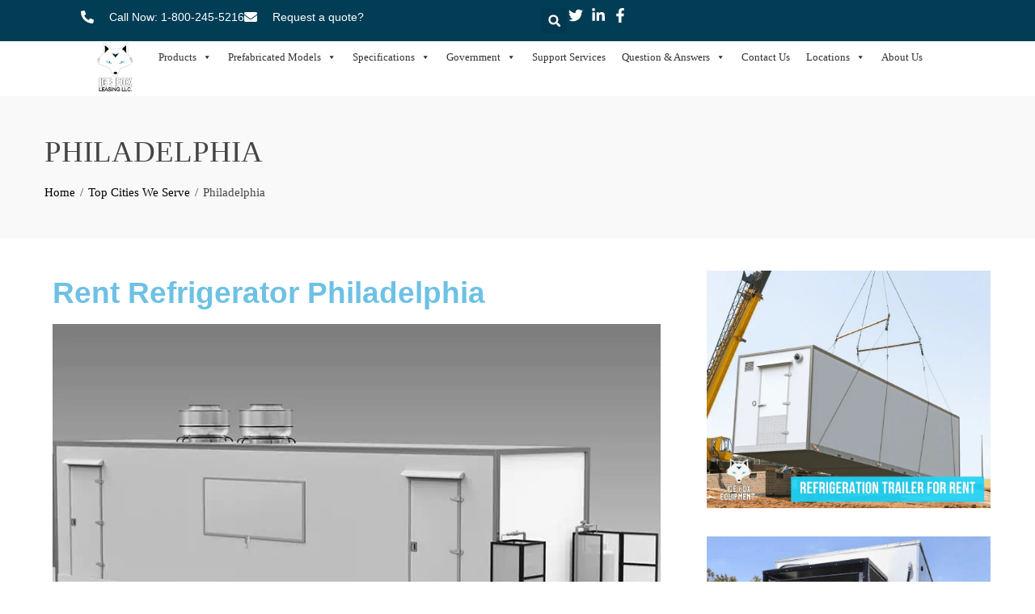

--- FILE ---
content_type: text/html; charset=UTF-8
request_url: https://www.icefoxequipment.com/top-cities/philadelphia/
body_size: 163567
content:
<!DOCTYPE html><html lang="en-US"><head><script data-no-optimize="1">var litespeed_docref=sessionStorage.getItem("litespeed_docref");litespeed_docref&&(Object.defineProperty(document,"referrer",{get:function(){return litespeed_docref}}),sessionStorage.removeItem("litespeed_docref"));</script> <meta charset="UTF-8"><meta name="viewport" content="width=device-width, initial-scale=1.0, viewport-fit=cover" /><title>Philadelphia &#8211; ICE FOX Equipment</title><meta name='robots' content='max-image-preview:large' /><link rel='dns-prefetch' href='//fonts.googleapis.com' /><link rel="alternate" type="application/rss+xml" title="ICE FOX Equipment &raquo; Feed" href="https://www.icefoxequipment.com/feed/" /><link rel="alternate" type="application/rss+xml" title="ICE FOX Equipment &raquo; Comments Feed" href="https://www.icefoxequipment.com/comments/feed/" /><link rel="alternate" title="oEmbed (JSON)" type="application/json+oembed" href="https://www.icefoxequipment.com/wp-json/oembed/1.0/embed?url=https%3A%2F%2Fwww.icefoxequipment.com%2Ftop-cities%2Fphiladelphia%2F" /><link rel="alternate" title="oEmbed (XML)" type="text/xml+oembed" href="https://www.icefoxequipment.com/wp-json/oembed/1.0/embed?url=https%3A%2F%2Fwww.icefoxequipment.com%2Ftop-cities%2Fphiladelphia%2F&#038;format=xml" /><link data-optimized="2" rel="stylesheet" href="https://www.icefoxequipment.com/wp-content/litespeed/css/82611fb27d918aa6324f9824cf79a584.css?ver=26806" /> <script type="litespeed/javascript" data-src="https://www.icefoxequipment.com/wp-includes/js/jquery/jquery.min.js" id="jquery-core-js"></script> <link rel="https://api.w.org/" href="https://www.icefoxequipment.com/wp-json/" /><link rel="alternate" title="JSON" type="application/json" href="https://www.icefoxequipment.com/wp-json/wp/v2/pages/1749" /><link rel="EditURI" type="application/rsd+xml" title="RSD" href="https://www.icefoxequipment.com/xmlrpc.php?rsd" /><meta name="generator" content="WordPress 6.9" /><link rel="canonical" href="https://www.icefoxequipment.com/top-cities/philadelphia/" /><link rel='shortlink' href='https://www.icefoxequipment.com/?p=1749' /><meta name="generator" content="Elementor 3.34.3; features: e_font_icon_svg, additional_custom_breakpoints; settings: css_print_method-internal, google_font-disabled, font_display-swap">
 <script type="litespeed/javascript">(function(w,d,s,l,i){w[l]=w[l]||[];w[l].push({'gtm.start':new Date().getTime(),event:'gtm.js'});var f=d.getElementsByTagName(s)[0],j=d.createElement(s),dl=l!='dataLayer'?'&l='+l:'';j.async=!0;j.src='https://www.googletagmanager.com/gtm.js?id='+i+dl;f.parentNode.insertBefore(j,f)})(window,document,'script','dataLayer','GTM-TKNGRBB')</script> <link rel="icon" href="https://www.icefoxequipment.com/wp-content/uploads/2024/02/fav-100x100.png" sizes="32x32" /><link rel="icon" href="https://www.icefoxequipment.com/wp-content/uploads/2024/02/fav.png" sizes="192x192" /><link rel="apple-touch-icon" href="https://www.icefoxequipment.com/wp-content/uploads/2024/02/fav.png" /><meta name="msapplication-TileImage" content="https://www.icefoxequipment.com/wp-content/uploads/2024/02/fav.png" /></head><body class="wp-singular page-template-default page page-id-1749 page-child parent-pageid-1698 wp-custom-logo wp-embed-responsive wp-theme-total wp-child-theme-total-child mega-menu-primary ht-wide ht_right_sidebar ht-titlebar-enabled elementor-default elementor-kit-2858 elementor-page elementor-page-1749"><noscript><iframe data-lazyloaded="1" src="about:blank" data-litespeed-src="https://www.googletagmanager.com/ns.html?id=GTM-TKNGRBB"
height="0" width="0" style="display:none;visibility:hidden"></iframe></noscript><header data-elementor-type="header" data-elementor-id="3464" class="elementor elementor-3464 elementor-location-header" data-elementor-post-type="elementor_library"><div class="elementor-element elementor-element-e6424af e-flex e-con-boxed e-con e-parent" data-id="e6424af" data-element_type="container" data-settings="{&quot;sticky&quot;:&quot;top&quot;,&quot;sticky_on&quot;:[&quot;desktop&quot;,&quot;tablet&quot;,&quot;mobile&quot;],&quot;sticky_offset&quot;:0,&quot;sticky_effects_offset&quot;:0,&quot;sticky_anchor_link_offset&quot;:0}"><div class="e-con-inner"><div class="elementor-element elementor-element-57dd07f e-con-full e-flex e-con e-child" data-id="57dd07f" data-element_type="container" data-settings="{&quot;background_background&quot;:&quot;classic&quot;}"><div class="elementor-element elementor-element-01566ed elementor-hidden-mobile e-con-full e-flex e-con e-child" data-id="01566ed" data-element_type="container"><div class="elementor-element elementor-element-75b4d44 elementor-icon-list--layout-inline elementor-align-start elementor-mobile-align-center elementor-list-item-link-full_width elementor-widget elementor-widget-icon-list" data-id="75b4d44" data-element_type="widget" data-widget_type="icon-list.default"><div class="elementor-widget-container"><ul class="elementor-icon-list-items elementor-inline-items"><li class="elementor-icon-list-item elementor-inline-item">
<a href="tel:1-800-245-5216"><span class="elementor-icon-list-icon">
<svg aria-hidden="true" class="e-font-icon-svg e-fas-phone-alt" viewBox="0 0 512 512" xmlns="http://www.w3.org/2000/svg"><path d="M497.39 361.8l-112-48a24 24 0 0 0-28 6.9l-49.6 60.6A370.66 370.66 0 0 1 130.6 204.11l60.6-49.6a23.94 23.94 0 0 0 6.9-28l-48-112A24.16 24.16 0 0 0 122.6.61l-104 24A24 24 0 0 0 0 48c0 256.5 207.9 464 464 464a24 24 0 0 0 23.4-18.6l24-104a24.29 24.29 0 0 0-14.01-27.6z"></path></svg>						</span>
<span class="elementor-icon-list-text">Call Now: 1-800-245-5216</span>
</a></li><li class="elementor-icon-list-item elementor-inline-item">
<a href="https://www.icefoxequipment.com/contact-us/"><span class="elementor-icon-list-icon">
<svg aria-hidden="true" class="e-font-icon-svg e-fas-envelope" viewBox="0 0 512 512" xmlns="http://www.w3.org/2000/svg"><path d="M502.3 190.8c3.9-3.1 9.7-.2 9.7 4.7V400c0 26.5-21.5 48-48 48H48c-26.5 0-48-21.5-48-48V195.6c0-5 5.7-7.8 9.7-4.7 22.4 17.4 52.1 39.5 154.1 113.6 21.1 15.4 56.7 47.8 92.2 47.6 35.7.3 72-32.8 92.3-47.6 102-74.1 131.6-96.3 154-113.7zM256 320c23.2.4 56.6-29.2 73.4-41.4 132.7-96.3 142.8-104.7 173.4-128.7 5.8-4.5 9.2-11.5 9.2-18.9v-19c0-26.5-21.5-48-48-48H48C21.5 64 0 85.5 0 112v19c0 7.4 3.4 14.3 9.2 18.9 30.6 23.9 40.7 32.4 173.4 128.7 16.8 12.2 50.2 41.8 73.4 41.4z"></path></svg>						</span>
<span class="elementor-icon-list-text">Request a quote?</span>
</a></li></ul></div></div></div><div class="elementor-element elementor-element-1fd2a4d e-con-full e-flex e-con e-child" data-id="1fd2a4d" data-element_type="container"><div class="elementor-element elementor-element-6fe7ca0 elementor-search-form--skin-full_screen elementor-widget elementor-widget-search-form" data-id="6fe7ca0" data-element_type="widget" data-settings="{&quot;skin&quot;:&quot;full_screen&quot;}" data-widget_type="search-form.default"><div class="elementor-widget-container">
<search role="search"><form class="elementor-search-form" action="https://www.icefoxequipment.com" method="get"><div class="elementor-search-form__toggle" role="button" tabindex="0" aria-label="Search"><div class="e-font-icon-svg-container"><svg aria-hidden="true" class="e-font-icon-svg e-fas-search" viewBox="0 0 512 512" xmlns="http://www.w3.org/2000/svg"><path d="M505 442.7L405.3 343c-4.5-4.5-10.6-7-17-7H372c27.6-35.3 44-79.7 44-128C416 93.1 322.9 0 208 0S0 93.1 0 208s93.1 208 208 208c48.3 0 92.7-16.4 128-44v16.3c0 6.4 2.5 12.5 7 17l99.7 99.7c9.4 9.4 24.6 9.4 33.9 0l28.3-28.3c9.4-9.4 9.4-24.6.1-34zM208 336c-70.7 0-128-57.2-128-128 0-70.7 57.2-128 128-128 70.7 0 128 57.2 128 128 0 70.7-57.2 128-128 128z"></path></svg></div></div><div class="elementor-search-form__container">
<label class="elementor-screen-only" for="elementor-search-form-6fe7ca0">Search</label>
<input id="elementor-search-form-6fe7ca0" placeholder="" class="elementor-search-form__input" type="search" name="s" value=""><div class="dialog-lightbox-close-button dialog-close-button" role="button" tabindex="0" aria-label="Close this search box.">
<svg aria-hidden="true" class="e-font-icon-svg e-eicon-close" viewBox="0 0 1000 1000" xmlns="http://www.w3.org/2000/svg"><path d="M742 167L500 408 258 167C246 154 233 150 217 150 196 150 179 158 167 167 154 179 150 196 150 212 150 229 154 242 171 254L408 500 167 742C138 771 138 800 167 829 196 858 225 858 254 829L496 587 738 829C750 842 767 846 783 846 800 846 817 842 829 829 842 817 846 804 846 783 846 767 842 750 829 737L588 500 833 258C863 229 863 200 833 171 804 137 775 137 742 167Z"></path></svg></div></div></form>
</search></div></div><div class="elementor-element elementor-element-ff20331 elementor-icon-list--layout-inline elementor-align-end elementor-mobile-align-start elementor-list-item-link-full_width elementor-widget elementor-widget-icon-list" data-id="ff20331" data-element_type="widget" data-widget_type="icon-list.default"><div class="elementor-widget-container"><ul class="elementor-icon-list-items elementor-inline-items"><li class="elementor-icon-list-item elementor-inline-item">
<span class="elementor-icon-list-icon">
<svg aria-hidden="true" class="e-font-icon-svg e-fab-twitter" viewBox="0 0 512 512" xmlns="http://www.w3.org/2000/svg"><path d="M459.37 151.716c.325 4.548.325 9.097.325 13.645 0 138.72-105.583 298.558-298.558 298.558-59.452 0-114.68-17.219-161.137-47.106 8.447.974 16.568 1.299 25.34 1.299 49.055 0 94.213-16.568 130.274-44.832-46.132-.975-84.792-31.188-98.112-72.772 6.498.974 12.995 1.624 19.818 1.624 9.421 0 18.843-1.3 27.614-3.573-48.081-9.747-84.143-51.98-84.143-102.985v-1.299c13.969 7.797 30.214 12.67 47.431 13.319-28.264-18.843-46.781-51.005-46.781-87.391 0-19.492 5.197-37.36 14.294-52.954 51.655 63.675 129.3 105.258 216.365 109.807-1.624-7.797-2.599-15.918-2.599-24.04 0-57.828 46.782-104.934 104.934-104.934 30.213 0 57.502 12.67 76.67 33.137 23.715-4.548 46.456-13.32 66.599-25.34-7.798 24.366-24.366 44.833-46.132 57.827 21.117-2.273 41.584-8.122 60.426-16.243-14.292 20.791-32.161 39.308-52.628 54.253z"></path></svg>						</span>
<span class="elementor-icon-list-text"></span></li><li class="elementor-icon-list-item elementor-inline-item">
<span class="elementor-icon-list-icon">
<svg aria-hidden="true" class="e-font-icon-svg e-fab-linkedin-in" viewBox="0 0 448 512" xmlns="http://www.w3.org/2000/svg"><path d="M100.28 448H7.4V148.9h92.88zM53.79 108.1C24.09 108.1 0 83.5 0 53.8a53.79 53.79 0 0 1 107.58 0c0 29.7-24.1 54.3-53.79 54.3zM447.9 448h-92.68V302.4c0-34.7-.7-79.2-48.29-79.2-48.29 0-55.69 37.7-55.69 76.7V448h-92.78V148.9h89.08v40.8h1.3c12.4-23.5 42.69-48.3 87.88-48.3 94 0 111.28 61.9 111.28 142.3V448z"></path></svg>						</span>
<span class="elementor-icon-list-text"></span></li><li class="elementor-icon-list-item elementor-inline-item">
<span class="elementor-icon-list-icon">
<svg aria-hidden="true" class="e-font-icon-svg e-fab-facebook-f" viewBox="0 0 320 512" xmlns="http://www.w3.org/2000/svg"><path d="M279.14 288l14.22-92.66h-88.91v-60.13c0-25.35 12.42-50.06 52.24-50.06h40.42V6.26S260.43 0 225.36 0c-73.22 0-121.08 44.38-121.08 124.72v70.62H22.89V288h81.39v224h100.17V288z"></path></svg>						</span>
<span class="elementor-icon-list-text"></span></li></ul></div></div></div></div><div class="elementor-element elementor-element-26235a9 e-con-full e-flex e-con e-child" data-id="26235a9" data-element_type="container" data-settings="{&quot;background_background&quot;:&quot;classic&quot;}"><div class="elementor-element elementor-element-7d2e3e8 elementor-widget__width-initial elementor-widget-tablet__width-initial elementor-widget elementor-widget-theme-site-logo elementor-widget-image" data-id="7d2e3e8" data-element_type="widget" data-widget_type="theme-site-logo.default"><div class="elementor-widget-container">
<a href="https://www.icefoxequipment.com">
<picture fetchpriority="high" class="attachment-full size-full wp-image-2145">
<source type="image/webp" srcset="https://www.icefoxequipment.com/wp-content/uploads/2014/10/IceFoxLeasing-LOGO.png.webp" sizes="(max-width: 267px) 100vw, 267px"/>
<img data-lazyloaded="1" src="[data-uri]" fetchpriority="high" width="267" height="200" data-src="https://www.icefoxequipment.com/wp-content/uploads/2014/10/IceFoxLeasing-LOGO.png.webp" alt="" data-srcset="https://www.icefoxequipment.com/wp-content/uploads/2014/10/IceFoxLeasing-LOGO.png.webp 267w, https://www.icefoxequipment.com/wp-content/uploads/2014/10/IceFoxLeasing-LOGO-20x15.png 20w" data-sizes="(max-width: 267px) 100vw, 267px"/>
</picture>
</a></div></div><div class="elementor-element elementor-element-47c934c elementor-widget elementor-widget-shortcode" data-id="47c934c" data-element_type="widget" data-widget_type="shortcode.default"><div class="elementor-widget-container"><div class="elementor-shortcode"><div id="mega-menu-wrap-primary" class="mega-menu-wrap"><div class="mega-menu-toggle"><div class="mega-toggle-blocks-left"></div><div class="mega-toggle-blocks-center"></div><div class="mega-toggle-blocks-right"><div class='mega-toggle-block mega-menu-toggle-animated-block mega-toggle-block-1' id='mega-toggle-block-1'><button aria-label="Menu" class="mega-toggle-animated mega-toggle-animated-slider" type="button" aria-expanded="false">
<span class="mega-toggle-animated-box">
<span class="mega-toggle-animated-inner"></span>
</span>
</button></div></div></div><ul id="mega-menu-primary" class="mega-menu max-mega-menu mega-menu-horizontal mega-no-js" data-event="hover_intent" data-effect="disabled" data-effect-speed="200" data-effect-mobile="disabled" data-effect-speed-mobile="0" data-mobile-force-width="body" data-second-click="go" data-document-click="collapse" data-vertical-behaviour="standard" data-breakpoint="768" data-unbind="true" data-mobile-state="collapse_all" data-mobile-direction="vertical" data-hover-intent-timeout="300" data-hover-intent-interval="100"><li class="mega-menu-item mega-menu-item-type-custom mega-menu-item-object-custom mega-menu-item-has-children mega-menu-megamenu mega-align-bottom-left mega-menu-megamenu mega-menu-item-2928" id="mega-menu-item-2928"><a class="mega-menu-link" href="#" aria-expanded="false" tabindex="0">Products<span class="mega-indicator" aria-hidden="true"></span></a><ul class="mega-sub-menu"><li class="mega-menu-item mega-menu-item-type-post_type mega-menu-item-object-page mega-menu-item-has-children mega-menu-column-standard mega-menu-columns-1-of-5 mega-menu-item-3062" style="--columns:5; --span:1" id="mega-menu-item-3062"><a class="mega-menu-link" href="https://www.icefoxequipment.com/cool-structure-pod/">Pods<span class="mega-indicator" aria-hidden="true"></span></a><ul class="mega-sub-menu"><li class="mega-menu-item mega-menu-item-type-custom mega-menu-item-object-custom mega-menu-item-has-children mega-menu-item-4359" id="mega-menu-item-4359"><a class="mega-menu-link" href="#" aria-expanded="false">Features<span class="mega-indicator" aria-hidden="true"></span></a><ul class="mega-sub-menu"><li class="mega-menu-item mega-menu-item-type-post_type mega-menu-item-object-page mega-menu-item-3063" id="mega-menu-item-3063"><a class="mega-menu-link" href="https://www.icefoxequipment.com/cool-structure-pod/interior/">Interior</a></li><li class="mega-menu-item mega-menu-item-type-custom mega-menu-item-object-custom mega-menu-item-3709" id="mega-menu-item-3709"><a class="mega-menu-link" href="/staging/stainless-steel">Stainless Steel</a></li><li class="mega-menu-item mega-menu-item-type-post_type mega-menu-item-object-page mega-menu-item-3064" id="mega-menu-item-3064"><a class="mega-menu-link" href="https://www.icefoxequipment.com/cool-structure-pod/exterior/">Exterior</a></li><li class="mega-menu-item mega-menu-item-type-post_type mega-menu-item-object-page mega-menu-item-3067" id="mega-menu-item-3067"><a class="mega-menu-link" href="https://www.icefoxequipment.com/cool-structure-pod/rivet-free/">Rivet Free</a></li><li class="mega-menu-item mega-menu-item-type-post_type mega-menu-item-object-page mega-menu-item-3065" id="mega-menu-item-3065"><a class="mega-menu-link" href="https://www.icefoxequipment.com/cool-structure-pod/nsf-approved/">NSF Approved</a></li></ul></li><li class="mega-menu-item mega-menu-item-type-post_type mega-menu-item-object-page mega-menu-item-3066" id="mega-menu-item-3066"><a class="mega-menu-link" href="https://www.icefoxequipment.com/cool-structure-pod/pod-construction/">Pod Construction</a></li><li class="mega-menu-item mega-menu-item-type-custom mega-menu-item-object-custom mega-menu-item-4361" id="mega-menu-item-4361"><a class="mega-menu-link" href="https://www.icefoxequipment.com/refrigeration-trailers">Refrigeration</a></li><li class="mega-menu-item mega-menu-item-type-custom mega-menu-item-object-custom mega-menu-item-4362" id="mega-menu-item-4362"><a class="mega-menu-link" href="https://www.icefoxequipment.com/temperature-control-trailer">Temperature Control</a></li><li class="mega-menu-item mega-menu-item-type-custom mega-menu-item-object-custom mega-menu-item-4363" id="mega-menu-item-4363"><a class="mega-menu-link" href="https://www.icefoxequipment.com/kitchen-trailer">Mobile Kitchen</a></li><li class="mega-menu-item mega-menu-item-type-custom mega-menu-item-object-custom mega-menu-item-4364" id="mega-menu-item-4364"><a class="mega-menu-link" href="https://www.icefoxequipment.com/dish-room-trailer">Dish Room</a></li><li class="mega-menu-item mega-menu-item-type-custom mega-menu-item-object-custom mega-menu-item-4365" id="mega-menu-item-4365"><a class="mega-menu-link" href="https://www.icefoxequipment.com/prep-kitchen-trailer">Prep Kitchen</a></li></ul></li><li class="mega-menu-item mega-menu-item-type-post_type mega-menu-item-object-page mega-menu-item-has-children mega-menu-column-standard mega-menu-columns-1-of-5 mega-menu-item-3069" style="--columns:5; --span:1" id="mega-menu-item-3069"><a class="mega-menu-link" href="https://www.icefoxequipment.com/cool-structure-heavy/">Modular<span class="mega-indicator" aria-hidden="true"></span></a><ul class="mega-sub-menu"><li class="mega-menu-item mega-menu-item-type-custom mega-menu-item-object-custom mega-menu-item-has-children mega-menu-item-4360" id="mega-menu-item-4360"><a class="mega-menu-link" href="#" aria-expanded="false">Features<span class="mega-indicator" aria-hidden="true"></span></a><ul class="mega-sub-menu"><li class="mega-menu-item mega-menu-item-type-post_type mega-menu-item-object-page mega-menu-item-3094" id="mega-menu-item-3094"><a class="mega-menu-link" href="https://www.icefoxequipment.com/cool-structure-heavy/interior/">Interior</a></li><li class="mega-menu-item mega-menu-item-type-custom mega-menu-item-object-custom mega-menu-item-3725" id="mega-menu-item-3725"><a class="mega-menu-link" href="/staging/stainless-steel">Stainless Steel</a></li><li class="mega-menu-item mega-menu-item-type-post_type mega-menu-item-object-page mega-menu-item-3093" id="mega-menu-item-3093"><a class="mega-menu-link" href="https://www.icefoxequipment.com/cool-structure-heavy/exterior/">Exterior</a></li><li class="mega-menu-item mega-menu-item-type-post_type mega-menu-item-object-page mega-menu-item-3092" id="mega-menu-item-3092"><a class="mega-menu-link" href="https://www.icefoxequipment.com/cool-structure-heavy/rivet-free/">Rivet Free</a></li><li class="mega-menu-item mega-menu-item-type-post_type mega-menu-item-object-page mega-menu-item-3091" id="mega-menu-item-3091"><a class="mega-menu-link" href="https://www.icefoxequipment.com/cool-structure-heavy/nsf-approved/">NSF Approved</a></li></ul></li><li class="mega-menu-item mega-menu-item-type-custom mega-menu-item-object-custom mega-menu-item-3595" id="mega-menu-item-3595"><a class="mega-menu-link" href="/staging/modular-structures-temporary">Modular Structures Temporary</a></li><li class="mega-menu-item mega-menu-item-type-custom mega-menu-item-object-custom mega-menu-item-3597" id="mega-menu-item-3597"><a class="mega-menu-link" href="/staging/modular-structures-permanent">Modular Structures Permanent</a></li><li class="mega-menu-item mega-menu-item-type-custom mega-menu-item-object-custom mega-menu-item-3600" id="mega-menu-item-3600"><a class="mega-menu-link" href="/staging/cool-structure-pod/pod-construction">Pod Construction</a></li></ul></li><li class="mega-menu-item mega-menu-item-type-post_type mega-menu-item-object-page mega-menu-item-has-children mega-menu-column-standard mega-menu-columns-1-of-5 mega-menu-item-4353" style="--columns:5; --span:1" id="mega-menu-item-4353"><a class="mega-menu-link" href="https://www.icefoxequipment.com/coolbox-trailers/">Trailers<span class="mega-indicator" aria-hidden="true"></span></a><ul class="mega-sub-menu"><li class="mega-menu-item mega-menu-item-type-post_type mega-menu-item-object-page mega-menu-item-4354" id="mega-menu-item-4354"><a class="mega-menu-link" href="https://www.icefoxequipment.com/refrigeration-trailers/">Refrigeration</a></li><li class="mega-menu-item mega-menu-item-type-post_type mega-menu-item-object-page mega-menu-item-4356" id="mega-menu-item-4356"><a class="mega-menu-link" href="https://www.icefoxequipment.com/temperature-control-trailer/">Temperature Control</a></li><li class="mega-menu-item mega-menu-item-type-post_type mega-menu-item-object-page mega-menu-item-4355" id="mega-menu-item-4355"><a class="mega-menu-link" href="https://www.icefoxequipment.com/kitchen-trailer/">Mobile Kitchen</a></li><li class="mega-menu-item mega-menu-item-type-post_type mega-menu-item-object-page mega-menu-item-4357" id="mega-menu-item-4357"><a class="mega-menu-link" href="https://www.icefoxequipment.com/dish-room-trailer/">Dish Room</a></li><li class="mega-menu-item mega-menu-item-type-post_type mega-menu-item-object-page mega-menu-item-4358" id="mega-menu-item-4358"><a class="mega-menu-link" href="https://www.icefoxequipment.com/prep-kitchen-trailer/">Prep Kitchen</a></li></ul></li><li class="mega-menu-item mega-menu-item-type-post_type mega-menu-item-object-page mega-menu-item-has-children mega-menu-column-standard mega-menu-columns-1-of-5 mega-menu-item-2962" style="--columns:5; --span:1" id="mega-menu-item-2962"><a class="mega-menu-link" href="https://www.icefoxequipment.com/refrigeration-uses/">Product Uses<span class="mega-indicator" aria-hidden="true"></span></a><ul class="mega-sub-menu"><li class="mega-menu-item mega-menu-item-type-post_type mega-menu-item-object-page mega-menu-item-2963" id="mega-menu-item-2963"><a class="mega-menu-link" href="https://www.icefoxequipment.com/food-industries/">Food Industries</a></li><li class="mega-menu-item mega-menu-item-type-post_type mega-menu-item-object-page mega-menu-item-2964" id="mega-menu-item-2964"><a class="mega-menu-link" href="https://www.icefoxequipment.com/pharmaceuticals/">Pharmaceuticals</a></li><li class="mega-menu-item mega-menu-item-type-post_type mega-menu-item-object-page mega-menu-item-2967" id="mega-menu-item-2967"><a class="mega-menu-link" href="https://www.icefoxequipment.com/commercial-kitchen/">Commercial Kitchen</a></li><li class="mega-menu-item mega-menu-item-type-custom mega-menu-item-object-custom mega-menu-item-3603" id="mega-menu-item-3603"><a class="mega-menu-link" href="/staging/cannabis-industry">Cannabis Industry</a></li><li class="mega-menu-item mega-menu-item-type-post_type mega-menu-item-object-page mega-menu-item-2968" id="mega-menu-item-2968"><a class="mega-menu-link" href="https://www.icefoxequipment.com/research-and-development/">Marketing Campaign</a></li><li class="mega-menu-item mega-menu-item-type-post_type mega-menu-item-object-page mega-menu-item-3156" id="mega-menu-item-3156"><a class="mega-menu-link" href="https://www.icefoxequipment.com/prefabricated-models/cleanrooms/">Cleanrooms</a></li><li class="mega-menu-item mega-menu-item-type-post_type mega-menu-item-object-page mega-menu-item-3159" id="mega-menu-item-3159"><a class="mega-menu-link" href="https://www.icefoxequipment.com/prefabricated-models/morgues/">Morgues</a></li><li class="mega-menu-item mega-menu-item-type-post_type mega-menu-item-object-page mega-menu-item-3162" id="mega-menu-item-3162"><a class="mega-menu-link" href="https://www.icefoxequipment.com/prefabricated-models/lab-testing/">Lab Testing</a></li><li class="mega-menu-item mega-menu-item-type-post_type mega-menu-item-object-page mega-menu-item-3165" id="mega-menu-item-3165"><a class="mega-menu-link" href="https://www.icefoxequipment.com/prefabricated-models/emergency-services/">Emergency Services</a></li><li class="mega-menu-item mega-menu-item-type-post_type mega-menu-item-object-page mega-menu-item-3563" id="mega-menu-item-3563"><a class="mega-menu-link" href="https://www.icefoxequipment.com/refrigeration/">Refrigeration</a></li></ul></li><li class="mega-menu-item mega-menu-item-type-post_type mega-menu-item-object-page mega-menu-column-standard mega-menu-columns-1-of-5 mega-menu-item-7524" style="--columns:5; --span:1" id="mega-menu-item-7524"><a class="mega-menu-link" href="https://www.icefoxequipment.com/called-government/">Called Government and Non Goverment Approvals</a></li></ul></li><li class="mega-menu-item mega-menu-item-type-post_type mega-menu-item-object-page mega-menu-item-has-children mega-menu-megamenu mega-menu-grid mega-align-bottom-left mega-menu-grid mega-menu-item-3143" id="mega-menu-item-3143"><a class="mega-menu-link" href="https://www.icefoxequipment.com/prefabricated-models/" aria-expanded="false" tabindex="0">Prefabricated Models<span class="mega-indicator" aria-hidden="true"></span></a><ul class="mega-sub-menu" role='presentation'><li class="mega-menu-row" id="mega-menu-3143-0"><ul class="mega-sub-menu" style='--columns:12' role='presentation'><li class="mega-menu-column mega-menu-columns-3-of-12" style="--columns:12; --span:3" id="mega-menu-3143-0-0"><ul class="mega-sub-menu"><li class="mega-menu-item mega-menu-item-type-post_type mega-menu-item-object-page mega-menu-item-has-children mega-menu-item-3144" id="mega-menu-item-3144"><a class="mega-menu-link" href="https://www.icefoxequipment.com/prefabricated-models/refrigeration/">Refrigeration<span class="mega-indicator" aria-hidden="true"></span></a><ul class="mega-sub-menu"><li class="mega-menu-item mega-menu-item-type-post_type mega-menu-item-object-page mega-menu-item-3145" id="mega-menu-item-3145"><a class="mega-menu-link" href="https://www.icefoxequipment.com/prefabricated-models/refrigeration/walk-in-coolers/">Walk in Coolers</a></li><li class="mega-menu-item mega-menu-item-type-post_type mega-menu-item-object-page mega-menu-item-3146" id="mega-menu-item-3146"><a class="mega-menu-link" href="https://www.icefoxequipment.com/prefabricated-models/refrigeration/walk-in-freezers/">Walk in Freezers</a></li><li class="mega-menu-item mega-menu-item-type-post_type mega-menu-item-object-page mega-menu-item-3147" id="mega-menu-item-3147"><a class="mega-menu-link" href="https://www.icefoxequipment.com/prefabricated-models/refrigeration/mobile-walk-in-coolers/">Mobile Walk in Coolers</a></li><li class="mega-menu-item mega-menu-item-type-post_type mega-menu-item-object-page mega-menu-item-3148" id="mega-menu-item-3148"><a class="mega-menu-link" href="https://www.icefoxequipment.com/prefabricated-models/refrigeration/mobile-walk-in-freezers/">Mobile Walk in Freezers</a></li></ul></li></ul></li><li class="mega-menu-column mega-menu-columns-3-of-12" style="--columns:12; --span:3" id="mega-menu-3143-0-1"><ul class="mega-sub-menu"><li class="mega-menu-item mega-menu-item-type-post_type mega-menu-item-object-page mega-menu-item-has-children mega-menu-item-3990" id="mega-menu-item-3990"><a class="mega-menu-link" href="https://www.icefoxequipment.com/kitchens/">Kitchens<span class="mega-indicator" aria-hidden="true"></span></a><ul class="mega-sub-menu"><li class="mega-menu-item mega-menu-item-type-post_type mega-menu-item-object-page mega-menu-item-3991" id="mega-menu-item-3991"><a class="mega-menu-link" href="https://www.icefoxequipment.com/kitchens/mobile-kitchens/">Mobile Kitchens</a></li><li class="mega-menu-item mega-menu-item-type-post_type mega-menu-item-object-page mega-menu-item-3992" id="mega-menu-item-3992"><a class="mega-menu-link" href="https://www.icefoxequipment.com/kitchens/modular-kitchens/">Modular Kitchens</a></li><li class="mega-menu-item mega-menu-item-type-custom mega-menu-item-object-custom mega-menu-item-4094" id="mega-menu-item-4094"><a class="mega-menu-link" href="https://www.icefoxequipment.com/health-department">Health Department</a></li></ul></li></ul></li><li class="mega-menu-column mega-menu-columns-3-of-12" style="--columns:12; --span:3" id="mega-menu-3143-0-2"><ul class="mega-sub-menu"><li class="mega-menu-item mega-menu-item-type-post_type mega-menu-item-object-page mega-menu-item-has-children mega-menu-item-3987" id="mega-menu-item-3987"><a class="mega-menu-link" href="https://www.icefoxequipment.com/dish-trailers/">Dishwashing<span class="mega-indicator" aria-hidden="true"></span></a><ul class="mega-sub-menu"><li class="mega-menu-item mega-menu-item-type-post_type mega-menu-item-object-page mega-menu-item-3988" id="mega-menu-item-3988"><a class="mega-menu-link" href="https://www.icefoxequipment.com/dish-trailers/mobile-dish-rooms/">Mobile Dish Rooms</a></li><li class="mega-menu-item mega-menu-item-type-post_type mega-menu-item-object-page mega-menu-item-3989" id="mega-menu-item-3989"><a class="mega-menu-link" href="https://www.icefoxequipment.com/dish-trailers/modular-dish-rooms/">Modular Dish Rooms</a></li></ul></li></ul></li><li class="mega-menu-column mega-menu-columns-3-of-12" style="--columns:12; --span:3" id="mega-menu-3143-0-3"><ul class="mega-sub-menu"><li class="mega-menu-item mega-menu-item-type-post_type mega-menu-item-object-page mega-menu-item-has-children mega-menu-item-3984" id="mega-menu-item-3984"><a class="mega-menu-link" href="https://www.icefoxequipment.com/temporary-control-rooms/">Temporary Control<span class="mega-indicator" aria-hidden="true"></span></a><ul class="mega-sub-menu"><li class="mega-menu-item mega-menu-item-type-post_type mega-menu-item-object-page mega-menu-item-3985" id="mega-menu-item-3985"><a class="mega-menu-link" href="https://www.icefoxequipment.com/temporary-control-rooms/modular-temporary-control-rooms/">Modular Temporary Control Rooms</a></li><li class="mega-menu-item mega-menu-item-type-post_type mega-menu-item-object-page mega-menu-item-3986" id="mega-menu-item-3986"><a class="mega-menu-link" href="https://www.icefoxequipment.com/temporary-control-rooms/mobile-temporary-control-rooms/">Mobile Temporary Control Rooms</a></li></ul></li></ul></li></ul></li></ul></li><li class="mega-menu-item mega-menu-item-type-post_type mega-menu-item-object-page mega-menu-item-has-children mega-align-bottom-left mega-menu-flyout mega-menu-item-3181" id="mega-menu-item-3181"><a class="mega-menu-link" href="https://www.icefoxequipment.com/specifications/" aria-expanded="false" tabindex="0">Specifications<span class="mega-indicator" aria-hidden="true"></span></a><ul class="mega-sub-menu"><li class="mega-menu-item mega-menu-item-type-post_type mega-menu-item-object-page mega-menu-item-3183" id="mega-menu-item-3183"><a class="mega-menu-link" href="https://www.icefoxequipment.com/industry-feedback/">Features</a></li><li class="mega-menu-item mega-menu-item-type-post_type mega-menu-item-object-page mega-menu-item-3182" id="mega-menu-item-3182"><a class="mega-menu-link" href="https://www.icefoxequipment.com/stainless-steel/">Stainless Steel</a></li><li class="mega-menu-item mega-menu-item-type-post_type mega-menu-item-object-page mega-menu-item-3184" id="mega-menu-item-3184"><a class="mega-menu-link" href="https://www.icefoxequipment.com/rivetless/">Rivet vs Rivetless</a></li><li class="mega-menu-item mega-menu-item-type-post_type mega-menu-item-object-page mega-menu-item-3185" id="mega-menu-item-3185"><a class="mega-menu-link" href="https://www.icefoxequipment.com/construction/">Construction</a></li><li class="mega-menu-item mega-menu-item-type-post_type mega-menu-item-object-page mega-menu-item-3186" id="mega-menu-item-3186"><a class="mega-menu-link" href="https://www.icefoxequipment.com/layouts/">Layouts</a></li><li class="mega-menu-item mega-menu-item-type-post_type mega-menu-item-object-page mega-menu-item-4185" id="mega-menu-item-4185"><a class="mega-menu-link" href="https://www.icefoxequipment.com/benefits/">Benefits</a></li><li class="mega-menu-item mega-menu-item-type-post_type mega-menu-item-object-page mega-menu-item-4699" id="mega-menu-item-4699"><a class="mega-menu-link" href="https://www.icefoxequipment.com/options/">Options</a></li></ul></li><li class="mega-menu-item mega-menu-item-type-custom mega-menu-item-object-custom mega-menu-item-has-children mega-align-bottom-left mega-menu-flyout mega-menu-item-18099" id="mega-menu-item-18099"><a class="mega-menu-link" href="https://www.icefoxequipment.com/government" aria-expanded="false" tabindex="0">Government<span class="mega-indicator" aria-hidden="true"></span></a><ul class="mega-sub-menu"><li class="mega-menu-item mega-menu-item-type-custom mega-menu-item-object-custom mega-menu-item-18100" id="mega-menu-item-18100"><a class="mega-menu-link" href="https://www.icefoxequipment.com/emergency-response">Emergency Response</a></li><li class="mega-menu-item mega-menu-item-type-custom mega-menu-item-object-custom mega-menu-item-18116" id="mega-menu-item-18116"><a class="mega-menu-link" href="https://www.icefoxequipment.com/correctional-facilities">Correctional Facilities</a></li><li class="mega-menu-item mega-menu-item-type-custom mega-menu-item-object-custom mega-menu-item-18117" id="mega-menu-item-18117"><a class="mega-menu-link" href="https://www.icefoxequipment.com/military/">Military</a></li><li class="mega-menu-item mega-menu-item-type-custom mega-menu-item-object-custom mega-menu-item-18118" id="mega-menu-item-18118"><a class="mega-menu-link" href="https://www.icefoxequipment.com/schools">Schools</a></li><li class="mega-menu-item mega-menu-item-type-custom mega-menu-item-object-custom mega-menu-item-18119" id="mega-menu-item-18119"><a class="mega-menu-link" href="https://www.icefoxequipment.com/law-enforcement">Law Enforcements</a></li></ul></li><li class="mega-menu-item mega-menu-item-type-post_type mega-menu-item-object-page mega-align-bottom-left mega-menu-flyout mega-menu-item-2974" id="mega-menu-item-2974"><a class="mega-menu-link" href="https://www.icefoxequipment.com/rental-inventory/" tabindex="0">Support Services</a></li><li class="mega-menu-item mega-menu-item-type-post_type mega-menu-item-object-page mega-menu-item-has-children mega-align-bottom-left mega-menu-flyout mega-menu-item-2976" id="mega-menu-item-2976"><a class="mega-menu-link" href="https://www.icefoxequipment.com/question-answers/" aria-expanded="false" tabindex="0">Question &#038; Answers<span class="mega-indicator" aria-hidden="true"></span></a><ul class="mega-sub-menu"><li class="mega-menu-item mega-menu-item-type-custom mega-menu-item-object-custom mega-menu-item-18004" id="mega-menu-item-18004"><a class="mega-menu-link" href="/#price">Price</a></li><li class="mega-menu-item mega-menu-item-type-post_type mega-menu-item-object-page mega-menu-item-3218" id="mega-menu-item-3218"><a class="mega-menu-link" href="https://www.icefoxequipment.com/videos-3/">Video</a></li></ul></li><li class="mega-menu-item mega-menu-item-type-post_type mega-menu-item-object-page mega-align-bottom-left mega-menu-flyout mega-menu-item-3219" id="mega-menu-item-3219"><a class="mega-menu-link" href="https://www.icefoxequipment.com/contact-us/" tabindex="0">Contact Us</a></li><li class="mega-menu-item mega-menu-item-type-post_type mega-menu-item-object-page mega-menu-item-has-children mega-menu-megamenu mega-align-bottom-left mega-menu-megamenu mega-menu-item-2975" id="mega-menu-item-2975"><a class="mega-menu-link" href="https://www.icefoxequipment.com/states/" aria-expanded="false" tabindex="0">Locations<span class="mega-indicator" aria-hidden="true"></span></a><ul class="mega-sub-menu"><li class="mega-menu-item mega-menu-item-type-custom mega-menu-item-object-custom mega-menu-column-standard mega-menu-columns-1-of-6 mega-menu-item-4367" style="--columns:6; --span:1" id="mega-menu-item-4367"><a class="mega-menu-link" href="https://www.icefoxequipment.com/states/alabama-usa">ALABAMA</a></li><li class="mega-menu-item mega-menu-item-type-custom mega-menu-item-object-custom mega-menu-column-standard mega-menu-columns-1-of-6 mega-menu-item-4368" style="--columns:6; --span:1" id="mega-menu-item-4368"><a class="mega-menu-link" href="https://www.icefoxequipment.com/states/alaska-usa">ALASKA</a></li><li class="mega-menu-item mega-menu-item-type-custom mega-menu-item-object-custom mega-menu-column-standard mega-menu-columns-1-of-6 mega-menu-item-4369" style="--columns:6; --span:1" id="mega-menu-item-4369"><a class="mega-menu-link" href="https://www.icefoxequipment.com/states/arizona-usa">ARIZONA</a></li><li class="mega-menu-item mega-menu-item-type-custom mega-menu-item-object-custom mega-menu-column-standard mega-menu-columns-1-of-6 mega-menu-item-4370" style="--columns:6; --span:1" id="mega-menu-item-4370"><a class="mega-menu-link" href="https://www.icefoxequipment.com/states/arkansas-usa">ARKANSAS</a></li><li class="mega-menu-item mega-menu-item-type-custom mega-menu-item-object-custom mega-menu-column-standard mega-menu-columns-1-of-6 mega-menu-item-4371" style="--columns:6; --span:1" id="mega-menu-item-4371"><a class="mega-menu-link" href="https://www.icefoxequipment.com/states/california-usa">CALIFORNIA</a></li><li class="mega-menu-item mega-menu-item-type-custom mega-menu-item-object-custom mega-menu-column-standard mega-menu-columns-1-of-6 mega-menu-item-4372" style="--columns:6; --span:1" id="mega-menu-item-4372"><a class="mega-menu-link" href="https://www.icefoxequipment.com/states/colorado-usa">COLORADO</a></li><li class="mega-menu-item mega-menu-item-type-custom mega-menu-item-object-custom mega-menu-column-standard mega-menu-columns-1-of-6 mega-menu-clear mega-menu-item-4373" style="--columns:6; --span:1" id="mega-menu-item-4373"><a class="mega-menu-link" href="https://www.icefoxequipment.com/states/connecticut-usa">CONNECTICUT</a></li><li class="mega-menu-item mega-menu-item-type-custom mega-menu-item-object-custom mega-menu-column-standard mega-menu-columns-1-of-6 mega-menu-item-4374" style="--columns:6; --span:1" id="mega-menu-item-4374"><a class="mega-menu-link" href="#">DELAWARE</a></li><li class="mega-menu-item mega-menu-item-type-custom mega-menu-item-object-custom mega-menu-column-standard mega-menu-columns-1-of-6 mega-menu-item-4412" style="--columns:6; --span:1" id="mega-menu-item-4412"><a class="mega-menu-link" href="https://www.icefoxequipment.com/states/virginia-usa">VIRGINIA</a></li><li class="mega-menu-item mega-menu-item-type-custom mega-menu-item-object-custom mega-menu-column-standard mega-menu-columns-1-of-6 mega-menu-item-4375" style="--columns:6; --span:1" id="mega-menu-item-4375"><a class="mega-menu-link" href="https://www.icefoxequipment.com/states/florida-usa">FLORIDA</a></li><li class="mega-menu-item mega-menu-item-type-custom mega-menu-item-object-custom mega-menu-column-standard mega-menu-columns-1-of-6 mega-menu-item-4376" style="--columns:6; --span:1" id="mega-menu-item-4376"><a class="mega-menu-link" href="https://www.icefoxequipment.com/states/georgia-usa">GEORGIA</a></li><li class="mega-menu-item mega-menu-item-type-custom mega-menu-item-object-custom mega-menu-column-standard mega-menu-columns-1-of-6 mega-menu-item-4377" style="--columns:6; --span:1" id="mega-menu-item-4377"><a class="mega-menu-link" href="https://www.icefoxequipment.com/states/hawaii-usa">HAWAII</a></li><li class="mega-menu-item mega-menu-item-type-custom mega-menu-item-object-custom mega-menu-column-standard mega-menu-columns-1-of-6 mega-menu-clear mega-menu-item-4378" style="--columns:6; --span:1" id="mega-menu-item-4378"><a class="mega-menu-link" href="https://www.icefoxequipment.com/states/idaho-usa">IDAHO</a></li><li class="mega-menu-item mega-menu-item-type-custom mega-menu-item-object-custom mega-menu-column-standard mega-menu-columns-1-of-6 mega-menu-item-4379" style="--columns:6; --span:1" id="mega-menu-item-4379"><a class="mega-menu-link" href="https://www.icefoxequipment.com/states/illinois-usa">ILLINOIS</a></li><li class="mega-menu-item mega-menu-item-type-custom mega-menu-item-object-custom mega-menu-column-standard mega-menu-columns-1-of-6 mega-menu-item-4380" style="--columns:6; --span:1" id="mega-menu-item-4380"><a class="mega-menu-link" href="https://www.icefoxequipment.com/states/indiana-usa">INDIANA</a></li><li class="mega-menu-item mega-menu-item-type-custom mega-menu-item-object-custom mega-menu-column-standard mega-menu-columns-1-of-6 mega-menu-item-4381" style="--columns:6; --span:1" id="mega-menu-item-4381"><a class="mega-menu-link" href="https://www.icefoxequipment.com/states/iowa-usa">IOWA</a></li><li class="mega-menu-item mega-menu-item-type-custom mega-menu-item-object-custom mega-menu-column-standard mega-menu-columns-1-of-6 mega-menu-item-4382" style="--columns:6; --span:1" id="mega-menu-item-4382"><a class="mega-menu-link" href="https://www.icefoxequipment.com/states/kansas-usa">KANSAS</a></li><li class="mega-menu-item mega-menu-item-type-custom mega-menu-item-object-custom mega-menu-column-standard mega-menu-columns-1-of-6 mega-menu-item-4383" style="--columns:6; --span:1" id="mega-menu-item-4383"><a class="mega-menu-link" href="https://www.icefoxequipment.com/states/kentucky-usa">KENTUCKY</a></li><li class="mega-menu-item mega-menu-item-type-custom mega-menu-item-object-custom mega-menu-column-standard mega-menu-columns-1-of-6 mega-menu-clear mega-menu-item-4384" style="--columns:6; --span:1" id="mega-menu-item-4384"><a class="mega-menu-link" href="https://www.icefoxequipment.com/states/louisiana-usa">LOUISIANA</a></li><li class="mega-menu-item mega-menu-item-type-custom mega-menu-item-object-custom mega-menu-column-standard mega-menu-columns-1-of-6 mega-menu-item-4385" style="--columns:6; --span:1" id="mega-menu-item-4385"><a class="mega-menu-link" href="https://www.icefoxequipment.com/states/maine-usa">MAINE</a></li><li class="mega-menu-item mega-menu-item-type-custom mega-menu-item-object-custom mega-menu-column-standard mega-menu-columns-1-of-6 mega-menu-item-4386" style="--columns:6; --span:1" id="mega-menu-item-4386"><a class="mega-menu-link" href="https://www.icefoxequipment.com/states/maryland-usa">MARYLAND</a></li><li class="mega-menu-item mega-menu-item-type-custom mega-menu-item-object-custom mega-menu-column-standard mega-menu-columns-1-of-6 mega-menu-item-4387" style="--columns:6; --span:1" id="mega-menu-item-4387"><a class="mega-menu-link" href="https://www.icefoxequipment.com/states/massachusetts-usa">MASSACHUSETTS</a></li><li class="mega-menu-item mega-menu-item-type-custom mega-menu-item-object-custom mega-menu-column-standard mega-menu-columns-1-of-6 mega-menu-item-4388" style="--columns:6; --span:1" id="mega-menu-item-4388"><a class="mega-menu-link" href="https://www.icefoxequipment.com/states/michigan-usa">MICHIGAN</a></li><li class="mega-menu-item mega-menu-item-type-custom mega-menu-item-object-custom mega-menu-column-standard mega-menu-columns-1-of-6 mega-menu-item-4389" style="--columns:6; --span:1" id="mega-menu-item-4389"><a class="mega-menu-link" href="https://www.icefoxequipment.com/states/minnesota-usa">MINNESOTA</a></li><li class="mega-menu-item mega-menu-item-type-custom mega-menu-item-object-custom mega-menu-column-standard mega-menu-columns-1-of-6 mega-menu-clear mega-menu-item-4390" style="--columns:6; --span:1" id="mega-menu-item-4390"><a class="mega-menu-link" href="https://www.icefoxequipment.com/states/mississippi-usa">MISSISSIPPI</a></li><li class="mega-menu-item mega-menu-item-type-custom mega-menu-item-object-custom mega-menu-column-standard mega-menu-columns-1-of-6 mega-menu-item-4391" style="--columns:6; --span:1" id="mega-menu-item-4391"><a class="mega-menu-link" href="https://www.icefoxequipment.com/states/missouri-usa">MISSOURI</a></li><li class="mega-menu-item mega-menu-item-type-custom mega-menu-item-object-custom mega-menu-column-standard mega-menu-columns-1-of-6 mega-menu-item-4392" style="--columns:6; --span:1" id="mega-menu-item-4392"><a class="mega-menu-link" href="https://www.icefoxequipment.com/states/montana-usa">MONTANA</a></li><li class="mega-menu-item mega-menu-item-type-custom mega-menu-item-object-custom mega-menu-column-standard mega-menu-columns-1-of-6 mega-menu-item-4393" style="--columns:6; --span:1" id="mega-menu-item-4393"><a class="mega-menu-link" href="https://www.icefoxequipment.com/states/nebraska-usa">NEBRASKA</a></li><li class="mega-menu-item mega-menu-item-type-custom mega-menu-item-object-custom mega-menu-column-standard mega-menu-columns-1-of-6 mega-menu-item-4394" style="--columns:6; --span:1" id="mega-menu-item-4394"><a class="mega-menu-link" href="https://www.icefoxequipment.com/states/nevada-usa">NEVADA</a></li><li class="mega-menu-item mega-menu-item-type-custom mega-menu-item-object-custom mega-menu-column-standard mega-menu-columns-1-of-6 mega-menu-item-4395" style="--columns:6; --span:1" id="mega-menu-item-4395"><a class="mega-menu-link" href="https://www.icefoxequipment.com/states/new-hampshire-usa">NEW HAMPSHIRE</a></li><li class="mega-menu-item mega-menu-item-type-custom mega-menu-item-object-custom mega-menu-column-standard mega-menu-columns-1-of-6 mega-menu-clear mega-menu-item-4396" style="--columns:6; --span:1" id="mega-menu-item-4396"><a class="mega-menu-link" href="https://www.icefoxequipment.com/states/new-jersey-usa">NEW JERSEY</a></li><li class="mega-menu-item mega-menu-item-type-custom mega-menu-item-object-custom mega-menu-column-standard mega-menu-columns-1-of-6 mega-menu-item-4397" style="--columns:6; --span:1" id="mega-menu-item-4397"><a class="mega-menu-link" href="https://www.icefoxequipment.com/states/new-mexico-usa">NEW MEXICO</a></li><li class="mega-menu-item mega-menu-item-type-custom mega-menu-item-object-custom mega-menu-column-standard mega-menu-columns-1-of-6 mega-menu-item-4398" style="--columns:6; --span:1" id="mega-menu-item-4398"><a class="mega-menu-link" href="https://www.icefoxequipment.com/states/new-york-usa">NEW YORK</a></li><li class="mega-menu-item mega-menu-item-type-custom mega-menu-item-object-custom mega-menu-column-standard mega-menu-columns-1-of-6 mega-menu-item-4399" style="--columns:6; --span:1" id="mega-menu-item-4399"><a class="mega-menu-link" href="https://www.icefoxequipment.com/states/north-carolina-usa">NORTH CAROLINA</a></li><li class="mega-menu-item mega-menu-item-type-custom mega-menu-item-object-custom mega-menu-column-standard mega-menu-columns-1-of-6 mega-menu-item-4400" style="--columns:6; --span:1" id="mega-menu-item-4400"><a class="mega-menu-link" href="https://www.icefoxequipment.com/states/north-dakota-usa">NORTH DAKOTA</a></li><li class="mega-menu-item mega-menu-item-type-custom mega-menu-item-object-custom mega-menu-column-standard mega-menu-columns-1-of-6 mega-menu-item-4401" style="--columns:6; --span:1" id="mega-menu-item-4401"><a class="mega-menu-link" href="https://www.icefoxequipment.com/states/ohio-usa">OHIO</a></li><li class="mega-menu-item mega-menu-item-type-custom mega-menu-item-object-custom mega-menu-column-standard mega-menu-columns-1-of-6 mega-menu-clear mega-menu-item-4402" style="--columns:6; --span:1" id="mega-menu-item-4402"><a class="mega-menu-link" href="https://www.icefoxequipment.com/states/oklahoma-usa">OKLAHOMA</a></li><li class="mega-menu-item mega-menu-item-type-custom mega-menu-item-object-custom mega-menu-column-standard mega-menu-columns-1-of-6 mega-menu-item-4403" style="--columns:6; --span:1" id="mega-menu-item-4403"><a class="mega-menu-link" href="https://www.icefoxequipment.com/states/oregon-usa">OREGON</a></li><li class="mega-menu-item mega-menu-item-type-custom mega-menu-item-object-custom mega-menu-column-standard mega-menu-columns-1-of-6 mega-menu-item-4404" style="--columns:6; --span:1" id="mega-menu-item-4404"><a class="mega-menu-link" href="https://www.icefoxequipment.com/states/pennsylvania-usa">PENNSYLVANIA</a></li><li class="mega-menu-item mega-menu-item-type-custom mega-menu-item-object-custom mega-menu-column-standard mega-menu-columns-1-of-6 mega-menu-item-4405" style="--columns:6; --span:1" id="mega-menu-item-4405"><a class="mega-menu-link" href="https://www.icefoxequipment.com/states/rhode-island-usa">RHODE ISLAND</a></li><li class="mega-menu-item mega-menu-item-type-custom mega-menu-item-object-custom mega-menu-column-standard mega-menu-columns-1-of-6 mega-menu-item-4406" style="--columns:6; --span:1" id="mega-menu-item-4406"><a class="mega-menu-link" href="https://www.icefoxequipment.com/states/south-carolina-usa">SOUTH CAROLINA</a></li><li class="mega-menu-item mega-menu-item-type-custom mega-menu-item-object-custom mega-menu-column-standard mega-menu-columns-1-of-6 mega-menu-item-4407" style="--columns:6; --span:1" id="mega-menu-item-4407"><a class="mega-menu-link" href="https://www.icefoxequipment.com/states/south-dakota-usa">SOUTH DAKOTA</a></li><li class="mega-menu-item mega-menu-item-type-custom mega-menu-item-object-custom mega-menu-column-standard mega-menu-columns-1-of-6 mega-menu-clear mega-menu-item-4408" style="--columns:6; --span:1" id="mega-menu-item-4408"><a class="mega-menu-link" href="https://www.icefoxequipment.com/states/tennessee-usa">TENNESSEE</a></li><li class="mega-menu-item mega-menu-item-type-custom mega-menu-item-object-custom mega-menu-column-standard mega-menu-columns-1-of-6 mega-menu-item-4409" style="--columns:6; --span:1" id="mega-menu-item-4409"><a class="mega-menu-link" href="https://www.icefoxequipment.com/states/texas-usa">TEXAS</a></li><li class="mega-menu-item mega-menu-item-type-custom mega-menu-item-object-custom mega-menu-column-standard mega-menu-columns-1-of-6 mega-menu-item-4410" style="--columns:6; --span:1" id="mega-menu-item-4410"><a class="mega-menu-link" href="https://www.icefoxequipment.com/states/utah-usa">UTAH</a></li><li class="mega-menu-item mega-menu-item-type-custom mega-menu-item-object-custom mega-menu-column-standard mega-menu-columns-1-of-6 mega-menu-item-4413" style="--columns:6; --span:1" id="mega-menu-item-4413"><a class="mega-menu-link" href="https://www.icefoxequipment.com/states/washington-usa">WASHINGTON</a></li><li class="mega-menu-item mega-menu-item-type-custom mega-menu-item-object-custom mega-menu-column-standard mega-menu-columns-1-of-6 mega-menu-item-4414" style="--columns:6; --span:1" id="mega-menu-item-4414"><a class="mega-menu-link" href="https://www.icefoxequipment.com/states/west-virginia-usa">WEST VIRGINIA</a></li><li class="mega-menu-item mega-menu-item-type-custom mega-menu-item-object-custom mega-menu-column-standard mega-menu-columns-1-of-6 mega-menu-item-4415" style="--columns:6; --span:1" id="mega-menu-item-4415"><a class="mega-menu-link" href="https://www.icefoxequipment.com/states/wisconsin-usa">WISCONSIN</a></li><li class="mega-menu-item mega-menu-item-type-custom mega-menu-item-object-custom mega-menu-column-standard mega-menu-columns-1-of-6 mega-menu-clear mega-menu-item-4416" style="--columns:6; --span:1" id="mega-menu-item-4416"><a class="mega-menu-link" href="https://www.icefoxequipment.com/states/wyoming-usa">WYOMING</a></li><li class="mega-menu-item mega-menu-item-type-custom mega-menu-item-object-custom mega-menu-column-standard mega-menu-columns-1-of-6 mega-menu-item-4411" style="--columns:6; --span:1" id="mega-menu-item-4411"><a class="mega-menu-link" href="https://www.icefoxequipment.com/states/vermont-usa">VERMONT</a></li></ul></li><li class="mega-menu-item mega-menu-item-type-post_type mega-menu-item-object-page mega-align-bottom-left mega-menu-flyout mega-menu-item-88326" id="mega-menu-item-88326"><a class="mega-menu-link" href="https://www.icefoxequipment.com/about-us/" tabindex="0">About Us</a></li></ul></div></div></div></div></div><div class="elementor-element elementor-element-d6c8806 e-con-full e-flex e-con e-child" data-id="d6c8806" data-element_type="container"><div class="elementor-element elementor-element-d96d0e1 elementor-widget elementor-widget-html" data-id="d96d0e1" data-element_type="widget" data-widget_type="html.default"><div class="elementor-widget-container">
 <script type="litespeed/javascript">gtag('event','conversion',{'send_to':'AW-866892051/kBG4CJrjmP4ZEJPyrp0D'})</script> </div></div></div></div></div><div class="elementor-element elementor-element-166472e e-flex e-con-boxed e-con e-parent" data-id="166472e" data-element_type="container"><div class="e-con-inner"><div class="elementor-element elementor-element-0f29f65 elementor-widget elementor-widget-html" data-id="0f29f65" data-element_type="widget" data-widget_type="html.default"><div class="elementor-widget-container">
 <script type="litespeed/javascript" data-src="https://www.googletagmanager.com/gtag/js?id=AW-17453569003"></script> <script type="litespeed/javascript">window.dataLayer=window.dataLayer||[];function gtag(){dataLayer.push(arguments)}
gtag('js',new Date());gtag('config','AW-17453569003')</script> </div></div></div></div></header><div class="ht-main-header"><div class="ht-container"><h1 class="ht-main-title">Philadelphia</h1><nav role="navigation" aria-label="Breadcrumbs" class="breadcrumb-trail breadcrumbs" itemprop="breadcrumb"><ul class="trail-items" itemscope itemtype="http://schema.org/BreadcrumbList"><meta name="numberOfItems" content="3" /><meta name="itemListOrder" content="Ascending" /><li itemprop="itemListElement" itemscope itemtype="http://schema.org/ListItem" class="trail-item trail-begin"><a href="https://www.icefoxequipment.com/" rel="home" itemprop="item"><span itemprop="name">Home</span></a><meta itemprop="position" content="1" /></li><li itemprop="itemListElement" itemscope itemtype="http://schema.org/ListItem" class="trail-item"><a href="https://www.icefoxequipment.com/top-cities/" itemprop="item"><span itemprop="name">Top Cities We Serve</span></a><meta itemprop="position" content="2" /></li><li itemprop="itemListElement" itemscope itemtype="http://schema.org/ListItem" class="trail-item trail-end"><span itemprop="name">Philadelphia</span><meta itemprop="position" content="3" /></li></ul></nav></div></div><div class="ht-container ht-clearfix"><div id="primary" class="content-area"><main id="main" class="site-main"><article id="post-1749" class="post-1749 page type-page status-publish"><div class="page-content"><div data-elementor-type="wp-page" data-elementor-id="1749" class="elementor elementor-1749" data-elementor-post-type="page"><section class="elementor-section elementor-top-section elementor-element elementor-element-52497d3 elementor-section-boxed elementor-section-height-default elementor-section-height-default" data-id="52497d3" data-element_type="section"><div class="elementor-container elementor-column-gap-default"><div class="elementor-column elementor-col-100 elementor-top-column elementor-element elementor-element-fb20466" data-id="fb20466" data-element_type="column"><div class="elementor-widget-wrap elementor-element-populated"><div class="elementor-element elementor-element-1475f63 elementor-widget elementor-widget-heading" data-id="1475f63" data-element_type="widget" data-widget_type="heading.default"><div class="elementor-widget-container"><h2 class="elementor-heading-title elementor-size-default">Rent Refrigerator Philadelphia</h2></div></div><div class="elementor-element elementor-element-76f7268 elementor-widget elementor-widget-image" data-id="76f7268" data-element_type="widget" data-widget_type="image.default"><div class="elementor-widget-container">
<a href="tel:18002455216" rel="nofollow">
<picture decoding="async" class="attachment-full size-full wp-image-7465">
<source type="image/webp" srcset="https://www.icefoxequipment.com/wp-content/uploads/2022/07/Refrigeration-Container-Leasing-in-Philadelphia.jpg.webp" sizes="(max-width: 800px) 100vw, 800px"/>
<img data-lazyloaded="1" src="[data-uri]" decoding="async" width="800" height="533" data-src="https://www.icefoxequipment.com/wp-content/uploads/2022/07/Refrigeration-Container-Leasing-in-Philadelphia.jpg.webp" alt="Refrigeration Container Leasing in Philadelphia" data-srcset="https://www.icefoxequipment.com/wp-content/uploads/2022/07/Refrigeration-Container-Leasing-in-Philadelphia.jpg.webp 800w, https://www.icefoxequipment.com/wp-content/uploads/2022/07/Refrigeration-Container-Leasing-in-Philadelphia-300x200.jpg.webp 300w, https://www.icefoxequipment.com/wp-content/uploads/2022/07/Refrigeration-Container-Leasing-in-Philadelphia-768x512.jpg.webp 768w" data-sizes="(max-width: 800px) 100vw, 800px"/>
</picture>
</a></div></div><div class="elementor-element elementor-element-17d81f1 elementor-widget elementor-widget-text-editor" data-id="17d81f1" data-element_type="widget" data-widget_type="text-editor.default"><div class="elementor-widget-container"><p><span data-preserver-spaces="true">Ice Fox Equipment COOLBOX STRUCTURES ™ Pods, COOLBOX STRUCTURES ™ Modular Edition buildings, </span><strong><span data-preserver-spaces="true">Rent Refrigerator Philadelphia</span></strong><span data-preserver-spaces="true">, and all our modular kitchen trailers for rent and sale are developed with local building and health department codes in mind. </span></p><p><em>Temporary Freezer Rental PA is necessary during an emergency operation and if you need additional cold storage during construction or renovation undertakings in Pennsylvania. Further assistance you may consider are:</em></p><ul><li><span data-preserver-spaces="true"><a href="https://www.icefoxequipment.com/states/pennsylvania-usa">Refrigeration Cooler Rentals in Pennsylvania</a>. </span></li><li><span data-preserver-spaces="true">Emergency Refrigeration Container for Rent in Philadelphia, PA. </span></li><li><span data-preserver-spaces="true">Freezer Containers for rent and leasing in the state of Pennsylvania</span></li><li><span data-preserver-spaces="true">Cooler Trailer Rentals in zip codes 19019, 19101, 19103, 19109, 19115.</span></li><li><span data-preserver-spaces="true">Portable freezer for rent for lease and rental in the cities of Lancaster, Harrisburg, York, Altoona, Wilkes-Barre, Chester. </span></li><li><strong><span data-preserver-spaces="true">Rent Refrigerator Philadelphia</span></strong><span data-preserver-spaces="true"> and Freezer rental in Philadelphia, Pennsylvania.</span></li><li><span data-preserver-spaces="true">Temporary Refrigeration Trailer for rent for emergencies are available now in the cities of Temporary Freezer Rental PA, Rent Refrigerator Philadelphia. </span></li></ul></div></div><div class="elementor-element elementor-element-6237351 elementor-arrows-position-inside elementor-pagination-position-outside elementor-widget elementor-widget-image-carousel" data-id="6237351" data-element_type="widget" data-settings="{&quot;slides_to_show&quot;:&quot;1&quot;,&quot;navigation&quot;:&quot;both&quot;,&quot;autoplay&quot;:&quot;yes&quot;,&quot;pause_on_hover&quot;:&quot;yes&quot;,&quot;pause_on_interaction&quot;:&quot;yes&quot;,&quot;autoplay_speed&quot;:5000,&quot;infinite&quot;:&quot;yes&quot;,&quot;effect&quot;:&quot;slide&quot;,&quot;speed&quot;:500}" data-widget_type="image-carousel.default"><div class="elementor-widget-container"><div class="elementor-image-carousel-wrapper swiper" role="region" aria-roledescription="carousel" aria-label="Image Carousel" dir="ltr"><div class="elementor-image-carousel swiper-wrapper swiper-image-stretch" aria-live="off"><div class="swiper-slide" role="group" aria-roledescription="slide" aria-label="1 of 14"><figure class="swiper-slide-inner"><picture decoding="async" class="swiper-slide-image">
<source type="image/webp" srcset="https://www.icefoxequipment.com/wp-content/uploads/2022/05/123-kitchen-master...png.webp"/>
<img data-lazyloaded="1" src="[data-uri]" width="500" height="333" decoding="async" data-src="https://www.icefoxequipment.com/wp-content/uploads/2022/05/123-kitchen-master...png.webp" alt="Walk in Refrigeration for lease - Pod Construction"/>
</picture><figcaption class="elementor-image-carousel-caption">Refrigeration Container</figcaption></figure></div><div class="swiper-slide" role="group" aria-roledescription="slide" aria-label="2 of 14"><figure class="swiper-slide-inner"><picture decoding="async" class="swiper-slide-image">
<source type="image/webp" srcset="https://www.icefoxequipment.com/wp-content/uploads/2022/06/01_rev.jpg.webp"/>
<img data-lazyloaded="1" src="[data-uri]" width="500" height="333" decoding="async" data-src="https://www.icefoxequipment.com/wp-content/uploads/2022/06/01_rev.jpg.webp" alt="Temperature Control Trailer Rental - Pod Construction"/>
</picture></figure></div><div class="swiper-slide" role="group" aria-roledescription="slide" aria-label="3 of 14"><figure class="swiper-slide-inner"><picture decoding="async" class="swiper-slide-image">
<source type="image/webp" srcset="https://www.icefoxequipment.com/wp-content/uploads/2022/06/01_rev-2.jpg.webp"/>
<img data-lazyloaded="1" src="[data-uri]" width="500" height="333" decoding="async" data-src="https://www.icefoxequipment.com/wp-content/uploads/2022/06/01_rev-2.jpg.webp" alt="Refrigeration Trailer for sale, Outdoor Walk-in Freezer rental"/>
</picture></figure></div><div class="swiper-slide" role="group" aria-roledescription="slide" aria-label="4 of 14"><figure class="swiper-slide-inner"><picture decoding="async" class="swiper-slide-image">
<source type="image/webp" srcset="https://www.icefoxequipment.com/wp-content/uploads/2022/05/Skype_Picture_2022_05_31T05_28_38_634Z.jpeg.webp"/>
<img data-lazyloaded="1" src="[data-uri]" width="500" height="333" decoding="async" data-src="https://www.icefoxequipment.com/wp-content/uploads/2022/05/Skype_Picture_2022_05_31T05_28_38_634Z.jpeg.webp" alt="Outdoor Walk-in Freezer Leasing, Refrigeration Trailer Leasing, Outdoor Walk-in Freezer rental"/>
</picture></figure></div><div class="swiper-slide" role="group" aria-roledescription="slide" aria-label="5 of 14"><figure class="swiper-slide-inner"><picture decoding="async" class="swiper-slide-image">
<source type="image/webp" srcset="https://www.icefoxequipment.com/wp-content/uploads/2022/05/3d-render-exterior-1.jpg.webp"/>
<img data-lazyloaded="1" src="[data-uri]" width="500" height="333" decoding="async" data-src="https://www.icefoxequipment.com/wp-content/uploads/2022/05/3d-render-exterior-1.jpg.webp" alt="Walk-in Cooler Trailer for sale - Walk-in Freezer rental - Outdoor Walk-in Freezer rental - Outdoor Walk-in Cooler rental - Walk-in Freezer Sales - Outdoor Walk-in Freezer Leasing - Outdoor Walk-in Freezer Sales"/>
</picture><figcaption class="elementor-image-carousel-caption">Refrigeration Container rental</figcaption></figure></div><div class="swiper-slide" role="group" aria-roledescription="slide" aria-label="6 of 14"><figure class="swiper-slide-inner"><picture decoding="async" class="swiper-slide-image">
<source type="image/webp" srcset="https://www.icefoxequipment.com/wp-content/uploads/2022/05/03_with-box.png.webp"/>
<img data-lazyloaded="1" src="[data-uri]" width="500" height="333" decoding="async" data-src="https://www.icefoxequipment.com/wp-content/uploads/2022/05/03_with-box.png.webp" alt="Walk-in Cooler rental - Pod Construction - Walk-in Freezer Leasing - Outdoor Walk-in Cooler Leasing - Outdoor Walk-in Cooler for lease"/>
</picture></figure></div><div class="swiper-slide" role="group" aria-roledescription="slide" aria-label="7 of 14"><figure class="swiper-slide-inner"><picture decoding="async" class="swiper-slide-image">
<source type="image/webp" srcset="https://www.icefoxequipment.com/wp-content/uploads/2022/05/interior-1.jpg.webp"/>
<img data-lazyloaded="1" src="[data-uri]" width="500" height="333" decoding="async" data-src="https://www.icefoxequipment.com/wp-content/uploads/2022/05/interior-1.jpg.webp" alt="Modular Kitchen for rent Leasing - Kitchen Trailer"/>
</picture><figcaption class="elementor-image-carousel-caption">Modular Kitchen</figcaption></figure></div><div class="swiper-slide" role="group" aria-roledescription="slide" aria-label="8 of 14"><figure class="swiper-slide-inner"><picture decoding="async" class="swiper-slide-image">
<source type="image/webp" srcset="https://www.icefoxequipment.com/wp-content/uploads/2022/05/interior-2.jpg.webp"/>
<img data-lazyloaded="1" src="[data-uri]" width="500" height="333" decoding="async" data-src="https://www.icefoxequipment.com/wp-content/uploads/2022/05/interior-2.jpg.webp" alt="Outdoor Walk-in Freezer Sales, Outdoor Walk-in Freezer rental"/>
</picture><figcaption class="elementor-image-carousel-caption">Outdoor Walk-in Freezer</figcaption></figure></div><div class="swiper-slide" role="group" aria-roledescription="slide" aria-label="9 of 14"><figure class="swiper-slide-inner"><picture decoding="async" class="swiper-slide-image">
<source type="image/webp" srcset="https://www.icefoxequipment.com/wp-content/uploads/2022/05/interior-3.jpg.webp"/>
<img data-lazyloaded="1" src="[data-uri]" width="500" height="333" decoding="async" data-src="https://www.icefoxequipment.com/wp-content/uploads/2022/05/interior-3.jpg.webp" alt="Modular Kitchen for lease, Modular Kitchen for rent - Kitchen Trailer Leasing"/>
</picture><figcaption class="elementor-image-carousel-caption">Modular Kitchen for lease</figcaption></figure></div><div class="swiper-slide" role="group" aria-roledescription="slide" aria-label="10 of 14"><figure class="swiper-slide-inner"><picture decoding="async" class="swiper-slide-image">
<source type="image/webp" srcset="https://www.icefoxequipment.com/wp-content/uploads/2022/05/combo-draw.jpg.webp"/>
<img data-lazyloaded="1" src="[data-uri]" width="500" height="333" decoding="async" data-src="https://www.icefoxequipment.com/wp-content/uploads/2022/05/combo-draw.jpg.webp" alt="Walk-in Cooler Sales"/>
</picture></figure></div><div class="swiper-slide" role="group" aria-roledescription="slide" aria-label="11 of 14"><figure class="swiper-slide-inner"><picture decoding="async" class="swiper-slide-image">
<source type="image/webp" srcset="https://www.icefoxequipment.com/wp-content/uploads/2022/05/kitchen-option-draw.jpg.webp"/>
<img data-lazyloaded="1" src="[data-uri]" width="500" height="333" decoding="async" data-src="https://www.icefoxequipment.com/wp-content/uploads/2022/05/kitchen-option-draw.jpg.webp" alt="Outdoor Walk-in Freezer Trailer for Sale, Refrigeration Container, Modular Kitchen Option, Walk in Cooler for sale"/>
</picture></figure></div><div class="swiper-slide" role="group" aria-roledescription="slide" aria-label="12 of 14"><figure class="swiper-slide-inner"><picture decoding="async" class="swiper-slide-image">
<source type="image/webp" srcset="https://www.icefoxequipment.com/wp-content/uploads/2022/05/ref-option-draw.jpg.webp"/>
<img data-lazyloaded="1" src="[data-uri]" width="500" height="333" decoding="async" data-src="https://www.icefoxequipment.com/wp-content/uploads/2022/05/ref-option-draw.jpg.webp" alt="Outdoor Walk-in Cooler Trailer for Sale, Outdoor Walk-in Cooler Leasing, Outdoor Walk-in Freezer Trailer for Sale, Outdoor Walk-in Freezer"/>
</picture></figure></div><div class="swiper-slide" role="group" aria-roledescription="slide" aria-label="13 of 14"><figure class="swiper-slide-inner"><picture decoding="async" class="swiper-slide-image">
<source type="image/webp" srcset="https://www.icefoxequipment.com/wp-content/uploads/2022/05/trailer-draw.jpg.webp"/>
<img data-lazyloaded="1" src="[data-uri]" width="500" height="333" decoding="async" data-src="https://www.icefoxequipment.com/wp-content/uploads/2022/05/trailer-draw.jpg.webp" alt="Refrigeration Trailer rental - Pod Construction"/>
</picture></figure></div><div class="swiper-slide" role="group" aria-roledescription="slide" aria-label="14 of 14"><figure class="swiper-slide-inner"><picture decoding="async" class="swiper-slide-image">
<source type="image/webp" srcset="https://www.icefoxequipment.com/wp-content/uploads/2022/05/exterior-draw.jpg.webp"/>
<img data-lazyloaded="1" src="[data-uri]" width="500" height="333" decoding="async" data-src="https://www.icefoxequipment.com/wp-content/uploads/2022/05/exterior-draw.jpg.webp" alt="Modular Kitchen for rent Leasing, Refrigeration Container Leasing - Pod Construction"/>
</picture><figcaption class="elementor-image-carousel-caption">Modular Kitchen</figcaption></figure></div></div><div class="elementor-swiper-button elementor-swiper-button-prev" role="button" tabindex="0">
<svg aria-hidden="true" class="e-font-icon-svg e-eicon-chevron-left" viewBox="0 0 1000 1000" xmlns="http://www.w3.org/2000/svg"><path d="M646 125C629 125 613 133 604 142L308 442C296 454 292 471 292 487 292 504 296 521 308 533L604 854C617 867 629 875 646 875 663 875 679 871 692 858 704 846 713 829 713 812 713 796 708 779 692 767L438 487 692 225C700 217 708 204 708 187 708 171 704 154 692 142 675 129 663 125 646 125Z"></path></svg></div><div class="elementor-swiper-button elementor-swiper-button-next" role="button" tabindex="0">
<svg aria-hidden="true" class="e-font-icon-svg e-eicon-chevron-right" viewBox="0 0 1000 1000" xmlns="http://www.w3.org/2000/svg"><path d="M696 533C708 521 713 504 713 487 713 471 708 454 696 446L400 146C388 133 375 125 354 125 338 125 325 129 313 142 300 154 292 171 292 187 292 204 296 221 308 233L563 492 304 771C292 783 288 800 288 817 288 833 296 850 308 863 321 871 338 875 354 875 371 875 388 867 400 854L696 533Z"></path></svg></div><div class="swiper-pagination"></div></div></div></div><div class="elementor-element elementor-element-33ce17a elementor-position-inline-start elementor-widget__width-inherit elementor-hidden-desktop elementor-hidden-tablet elementor-hidden-mobile elementor-view-default elementor-mobile-position-block-start elementor-widget elementor-widget-icon-box" data-id="33ce17a" data-element_type="widget" data-widget_type="icon-box.default"><div class="elementor-widget-container"><div class="elementor-icon-box-wrapper"><div class="elementor-icon-box-icon">
<a href="tel:+14052338645" class="elementor-icon" tabindex="-1" aria-label="+1 405 233 8645">
<i aria-hidden="true" class="lnr lnr-phone"></i>				</a></div><div class="elementor-icon-box-content"><h3 class="elementor-icon-box-title">
<a href="tel:+14052338645" >
+1 405 233 8645						</a></h3><p class="elementor-icon-box-description">
For Estimates, Call Us Now<br>
Oklahoma City Icefox Equipment</p></div></div></div></div></div></div></div></section><section class="elementor-section elementor-top-section elementor-element elementor-element-6aa759e elementor-section-boxed elementor-section-height-default elementor-section-height-default" data-id="6aa759e" data-element_type="section"><div class="elementor-container elementor-column-gap-default"><div class="elementor-column elementor-col-100 elementor-top-column elementor-element elementor-element-c9336b6" data-id="c9336b6" data-element_type="column"><div class="elementor-widget-wrap elementor-element-populated"><div class="elementor-element elementor-element-7909c8f elementor-widget elementor-widget-text-editor" data-id="7909c8f" data-element_type="widget" data-widget_type="text-editor.default"><div class="elementor-widget-container"><p><span data-preserver-spaces="true">Our modular boxes are either retrofitted to existing buildings or projects that are specifically designed around health departments and modular building techniques as a turn-key solution from the start. </span></p><p><strong>Outdoor vs. Indoor Coolers</strong></p><p><span data-preserver-spaces="true">Indoor walk-in cooler rental units have several requirements: 2 inches all around to ensure proper airflow, at least 6 inches of space above the walk-in unit, and easy access to the refrigeration system components for cleaning and care, etc. </span></p><p><span data-preserver-spaces="true">Outdoor walk-in cooler rentals and outdoor walk-in coolers for sale make it feasible to have the cooling space you need when your indoor space is limited. </span></p><p><strong>Ice Fox Equipment Leasing and Rental also have Pre-fabricated models that can be useful for your company or project. See the list below:</strong></p><p><strong>DISHWASHING</strong></p><ul><li><span data-preserver-spaces="true">Mobile Dish Rooms</span></li><li><span data-preserver-spaces="true">Modular Dish Rooms</span></li></ul><p><strong>TEMPORARY CONTROL</strong></p><ul><li><span data-preserver-spaces="true">Modular Temporary Control Rooms</span></li><li><span data-preserver-spaces="true">Mobile Temporary Control Rooms</span></li></ul></div></div></div></div></div></section><section class="elementor-section elementor-top-section elementor-element elementor-element-f853288 elementor-section-boxed elementor-section-height-default elementor-section-height-default" data-id="f853288" data-element_type="section"><div class="elementor-container elementor-column-gap-default"><div class="elementor-column elementor-col-100 elementor-top-column elementor-element elementor-element-773e85e" data-id="773e85e" data-element_type="column"><div class="elementor-widget-wrap elementor-element-populated"><div class="elementor-element elementor-element-2dee3fd elementor-widget elementor-widget-text-editor" data-id="2dee3fd" data-element_type="widget" data-widget_type="text-editor.default"><div class="elementor-widget-container"><p><span data-preserver-spaces="true">Do not hesitate to contact us if you need additional information on </span><strong><span data-preserver-spaces="true">Rent Refrigerator Philadelphia</span></strong><span data-preserver-spaces="true"> or if you are not sure of what trailer fits your requirement. We are glad to provide you with assistance.</span></p></div></div></div></div></div></section></div></div></article></main></div><div id="secondary" class="widget-area"><aside id="block-2" class="widget widget_block widget_media_image"><figure class="wp-block-image size-full"><a href="https://www.icefoxequipment.com/wp-content/uploads/2023/10/IFE-Refrigeration-Trailer-For-Rent-New-BritainCT.png"><picture decoding="async" class="wp-image-22715" style="aspect-ratio:4/3;object-fit:cover">
<source type="image/webp" srcset="https://www.icefoxequipment.com/wp-content/uploads/2023/10/IFE-Refrigeration-Trailer-For-Rent-New-BritainCT.png.webp" sizes="(max-width: 940px) 100vw, 940px"/>
<img data-lazyloaded="1" src="[data-uri]" decoding="async" width="940" height="788" data-src="https://www.icefoxequipment.com/wp-content/uploads/2023/10/IFE-Refrigeration-Trailer-For-Rent-New-BritainCT.png.webp" alt="Refrigeration Trailer For Rent New Britain,CT" data-srcset="https://www.icefoxequipment.com/wp-content/uploads/2023/10/IFE-Refrigeration-Trailer-For-Rent-New-BritainCT.png.webp 940w, https://www.icefoxequipment.com/wp-content/uploads/2023/10/IFE-Refrigeration-Trailer-For-Rent-New-BritainCT-300x251.png.webp 300w, https://www.icefoxequipment.com/wp-content/uploads/2023/10/IFE-Refrigeration-Trailer-For-Rent-New-BritainCT-768x644.png.webp 768w, https://www.icefoxequipment.com/wp-content/uploads/2023/10/IFE-Refrigeration-Trailer-For-Rent-New-BritainCT-20x17.png 20w" data-sizes="(max-width: 940px) 100vw, 940px"/>
</picture>
</a></figure></aside><aside id="block-3" class="widget widget_block widget_media_image"><figure class="wp-block-image size-full"><a href="https://www.icefoxequipment.com/wp-content/uploads/2025/10/new1.jpg"><img data-lazyloaded="1" src="[data-uri]" loading="lazy" decoding="async" width="850" height="650" data-src="https://www.icefoxequipment.com/wp-content/uploads/2025/10/new1.jpg" alt="" class="wp-image-24311" style="aspect-ratio:4/3;object-fit:cover" data-srcset="https://www.icefoxequipment.com/wp-content/uploads/2025/10/new1.jpg 850w, https://www.icefoxequipment.com/wp-content/uploads/2025/10/new1-300x229.jpg 300w, https://www.icefoxequipment.com/wp-content/uploads/2025/10/new1-768x587.jpg 768w, https://www.icefoxequipment.com/wp-content/uploads/2025/10/new1-20x15.jpg 20w" data-sizes="(max-width: 850px) 100vw, 850px" /></a></figure></aside><aside id="block-4" class="widget widget_block widget_media_image"><figure class="wp-block-image size-full"><a href="https://www.icefoxequipment.com/wp-content/uploads/2025/10/arkansas.jpg"><img data-lazyloaded="1" src="[data-uri]" loading="lazy" decoding="async" width="850" height="650" data-src="https://www.icefoxequipment.com/wp-content/uploads/2025/10/arkansas.jpg" alt="" class="wp-image-24305" style="aspect-ratio:4/3;object-fit:cover" data-srcset="https://www.icefoxequipment.com/wp-content/uploads/2025/10/arkansas.jpg 850w, https://www.icefoxequipment.com/wp-content/uploads/2025/10/arkansas-300x229.jpg 300w, https://www.icefoxequipment.com/wp-content/uploads/2025/10/arkansas-768x587.jpg 768w, https://www.icefoxequipment.com/wp-content/uploads/2025/10/arkansas-20x15.jpg 20w" data-sizes="(max-width: 850px) 100vw, 850px" /></a></figure></aside><aside id="block-5" class="widget widget_block widget_media_image"><figure class="wp-block-image size-large"><a href="https://www.icefoxequipment.com/wp-content/uploads/2024/12/c3cbcc17-2efd-4476-9796-ad8960a7a7b3.jpg"><picture loading="lazy" decoding="async" class="wp-image-23792">
<source type="image/webp" srcset="https://www.icefoxequipment.com/wp-content/uploads/2024/12/c3cbcc17-2efd-4476-9796-ad8960a7a7b3-1024x768.jpg.webp" sizes="(max-width: 1024px) 100vw, 1024px"/>
<img data-lazyloaded="1" src="[data-uri]" loading="lazy" decoding="async" width="1024" height="768" data-src="https://www.icefoxequipment.com/wp-content/uploads/2024/12/c3cbcc17-2efd-4476-9796-ad8960a7a7b3-1024x768.jpg.webp" alt="" data-srcset="https://www.icefoxequipment.com/wp-content/uploads/2024/12/c3cbcc17-2efd-4476-9796-ad8960a7a7b3-1024x768.jpg.webp 1024w, https://www.icefoxequipment.com/wp-content/uploads/2024/12/c3cbcc17-2efd-4476-9796-ad8960a7a7b3-300x225.jpg.webp 300w, https://www.icefoxequipment.com/wp-content/uploads/2024/12/c3cbcc17-2efd-4476-9796-ad8960a7a7b3-768x576.jpg.webp 768w, https://www.icefoxequipment.com/wp-content/uploads/2024/12/c3cbcc17-2efd-4476-9796-ad8960a7a7b3-1536x1152.jpg.webp 1536w, https://www.icefoxequipment.com/wp-content/uploads/2024/12/c3cbcc17-2efd-4476-9796-ad8960a7a7b3-20x15.jpg 20w, https://www.icefoxequipment.com/wp-content/uploads/2024/12/c3cbcc17-2efd-4476-9796-ad8960a7a7b3-1320x990.jpg.webp 1320w, https://www.icefoxequipment.com/wp-content/uploads/2024/12/c3cbcc17-2efd-4476-9796-ad8960a7a7b3.jpg.webp 1600w" data-sizes="(max-width: 1024px) 100vw, 1024px"/>
</picture>
</a></figure></aside><aside id="block-6" class="widget widget_block widget_media_image"><figure class="wp-block-image size-full"><a href="https://www.icefoxequipment.com/wp-content/uploads/2025/10/Ref-trailer.jpg"><img data-lazyloaded="1" src="[data-uri]" loading="lazy" decoding="async" width="850" height="650" data-src="https://www.icefoxequipment.com/wp-content/uploads/2025/10/Ref-trailer.jpg" alt="" class="wp-image-24238" data-srcset="https://www.icefoxequipment.com/wp-content/uploads/2025/10/Ref-trailer.jpg 850w, https://www.icefoxequipment.com/wp-content/uploads/2025/10/Ref-trailer-300x229.jpg 300w, https://www.icefoxequipment.com/wp-content/uploads/2025/10/Ref-trailer-768x587.jpg 768w, https://www.icefoxequipment.com/wp-content/uploads/2025/10/Ref-trailer-20x15.jpg 20w" data-sizes="(max-width: 850px) 100vw, 850px" /></a></figure></aside><aside id="block-7" class="widget widget_block widget_media_image"><figure class="wp-block-image size-full"><a href="https://www.icefoxequipment.com/wp-content/uploads/2023/10/IFE-Refrigeration-Trailer-For-Rent-Johs-CreekGA.png"><picture loading="lazy" decoding="async" class="wp-image-22926">
<source type="image/webp" srcset="https://www.icefoxequipment.com/wp-content/uploads/2023/10/IFE-Refrigeration-Trailer-For-Rent-Johs-CreekGA.png.webp" sizes="(max-width: 940px) 100vw, 940px"/>
<img data-lazyloaded="1" src="[data-uri]" loading="lazy" decoding="async" width="940" height="788" data-src="https://www.icefoxequipment.com/wp-content/uploads/2023/10/IFE-Refrigeration-Trailer-For-Rent-Johs-CreekGA.png.webp" alt="Refrigeration Trailer For Rent Johs Creek,GA" data-srcset="https://www.icefoxequipment.com/wp-content/uploads/2023/10/IFE-Refrigeration-Trailer-For-Rent-Johs-CreekGA.png.webp 940w, https://www.icefoxequipment.com/wp-content/uploads/2023/10/IFE-Refrigeration-Trailer-For-Rent-Johs-CreekGA-300x251.png.webp 300w, https://www.icefoxequipment.com/wp-content/uploads/2023/10/IFE-Refrigeration-Trailer-For-Rent-Johs-CreekGA-768x644.png.webp 768w, https://www.icefoxequipment.com/wp-content/uploads/2023/10/IFE-Refrigeration-Trailer-For-Rent-Johs-CreekGA-20x17.png 20w" data-sizes="(max-width: 940px) 100vw, 940px"/>
</picture>
</a></figure></aside></div></div><footer data-elementor-type="footer" data-elementor-id="2908" class="elementor elementor-2908 elementor-location-footer" data-elementor-post-type="elementor_library"><section class="elementor-section elementor-top-section elementor-element elementor-element-73e39091 elementor-section-boxed elementor-section-height-default elementor-section-height-default" data-id="73e39091" data-element_type="section" data-settings="{&quot;background_background&quot;:&quot;classic&quot;}"><div class="elementor-background-overlay"></div><div class="elementor-container elementor-column-gap-default"><div class="elementor-column elementor-col-50 elementor-top-column elementor-element elementor-element-8d92dd2" data-id="8d92dd2" data-element_type="column"><div class="elementor-widget-wrap elementor-element-populated"><div class="elementor-element elementor-element-e09343f elementor-widget elementor-widget-heading" data-id="e09343f" data-element_type="widget" data-widget_type="heading.default"><div class="elementor-widget-container"><h2 class="elementor-heading-title elementor-size-default">Ice Fox Equipment Leasing &amp; Rental</h2></div></div><div class="elementor-element elementor-element-ba27bdc elementor-view-stacked elementor-shape-square elementor-position-inline-start elementor-mobile-position-block-start elementor-widget elementor-widget-icon-box" data-id="ba27bdc" data-element_type="widget" data-widget_type="icon-box.default"><div class="elementor-widget-container"><div class="elementor-icon-box-wrapper"><div class="elementor-icon-box-icon">
<a href="tel:%20832%20271%207997" class="elementor-icon" tabindex="-1" aria-label="1-800-245-5216">
<i aria-hidden="true" class="lnr lnr-phone"></i>				</a></div><div class="elementor-icon-box-content"><h3 class="elementor-icon-box-title">
<a href="tel:%20832%20271%207997" >
1-800-245-5216						</a></h3></div></div></div></div><div class="elementor-element elementor-element-0a6b1d2 elementor-view-stacked elementor-shape-square elementor-position-inline-start elementor-mobile-position-block-start elementor-widget elementor-widget-icon-box" data-id="0a6b1d2" data-element_type="widget" data-widget_type="icon-box.default"><div class="elementor-widget-container"><div class="elementor-icon-box-wrapper"><div class="elementor-icon-box-icon">
<a href="mailto:sales@icefoxleasing.com" class="elementor-icon" tabindex="-1" aria-label="sales@icefoxequipment.com">
<i aria-hidden="true" class=" ti-email"></i>				</a></div><div class="elementor-icon-box-content"><h3 class="elementor-icon-box-title">
<a href="mailto:sales@icefoxleasing.com" >
sales@icefoxequipment.com						</a></h3></div></div></div></div><div class="elementor-element elementor-element-1cc3041 elementor-view-stacked elementor-shape-square elementor-position-inline-start elementor-mobile-position-block-start elementor-widget elementor-widget-icon-box" data-id="1cc3041" data-element_type="widget" data-widget_type="icon-box.default"><div class="elementor-widget-container"><div class="elementor-icon-box-wrapper"><div class="elementor-icon-box-icon">
<span  class="elementor-icon">
<i aria-hidden="true" class="lnr lnr-store"></i>				</span></div><div class="elementor-icon-box-content"><h3 class="elementor-icon-box-title">
<span  >
STARTING FROM $1295						</span></h3></div></div></div></div><div class="elementor-element elementor-element-66747fca e-grid-align-left elementor-shape-rounded elementor-grid-0 elementor-widget elementor-widget-social-icons" data-id="66747fca" data-element_type="widget" data-widget_type="social-icons.default"><div class="elementor-widget-container"><div class="elementor-social-icons-wrapper elementor-grid" role="list">
<span class="elementor-grid-item" role="listitem">
<a class="elementor-icon elementor-social-icon elementor-social-icon-facebook elementor-repeater-item-1f58bd8" href="https://www.facebook.com/TemporaryKitchens123-1947281698695970/" target="_blank">
<span class="elementor-screen-only">Facebook</span>
<svg aria-hidden="true" class="e-font-icon-svg e-fab-facebook" viewBox="0 0 512 512" xmlns="http://www.w3.org/2000/svg"><path d="M504 256C504 119 393 8 256 8S8 119 8 256c0 123.78 90.69 226.38 209.25 245V327.69h-63V256h63v-54.64c0-62.15 37-96.48 93.67-96.48 27.14 0 55.52 4.84 55.52 4.84v61h-31.28c-30.8 0-40.41 19.12-40.41 38.73V256h68.78l-11 71.69h-57.78V501C413.31 482.38 504 379.78 504 256z"></path></svg>					</a>
</span>
<span class="elementor-grid-item" role="listitem">
<a class="elementor-icon elementor-social-icon elementor-social-icon-linkedin elementor-repeater-item-d2cb5fd" href="https://www.linkedin.com/company/temporarykitchens123" target="_blank">
<span class="elementor-screen-only">Linkedin</span>
<svg aria-hidden="true" class="e-font-icon-svg e-fab-linkedin" viewBox="0 0 448 512" xmlns="http://www.w3.org/2000/svg"><path d="M416 32H31.9C14.3 32 0 46.5 0 64.3v383.4C0 465.5 14.3 480 31.9 480H416c17.6 0 32-14.5 32-32.3V64.3c0-17.8-14.4-32.3-32-32.3zM135.4 416H69V202.2h66.5V416zm-33.2-243c-21.3 0-38.5-17.3-38.5-38.5S80.9 96 102.2 96c21.2 0 38.5 17.3 38.5 38.5 0 21.3-17.2 38.5-38.5 38.5zm282.1 243h-66.4V312c0-24.8-.5-56.7-34.5-56.7-34.6 0-39.9 27-39.9 54.9V416h-66.4V202.2h63.7v29.2h.9c8.9-16.8 30.6-34.5 62.9-34.5 67.2 0 79.7 44.3 79.7 101.9V416z"></path></svg>					</a>
</span>
<span class="elementor-grid-item" role="listitem">
<a class="elementor-icon elementor-social-icon elementor-social-icon-youtube elementor-repeater-item-8a8f7c8" href="https://www.youtube.com/channel/UCHEptIrNwGbs6aA93nqvxFw" target="_blank">
<span class="elementor-screen-only">Youtube</span>
<svg aria-hidden="true" class="e-font-icon-svg e-fab-youtube" viewBox="0 0 576 512" xmlns="http://www.w3.org/2000/svg"><path d="M549.655 124.083c-6.281-23.65-24.787-42.276-48.284-48.597C458.781 64 288 64 288 64S117.22 64 74.629 75.486c-23.497 6.322-42.003 24.947-48.284 48.597-11.412 42.867-11.412 132.305-11.412 132.305s0 89.438 11.412 132.305c6.281 23.65 24.787 41.5 48.284 47.821C117.22 448 288 448 288 448s170.78 0 213.371-11.486c23.497-6.321 42.003-24.171 48.284-47.821 11.412-42.867 11.412-132.305 11.412-132.305s0-89.438-11.412-132.305zm-317.51 213.508V175.185l142.739 81.205-142.739 81.201z"></path></svg>					</a>
</span></div></div></div></div></div><div class="elementor-column elementor-col-50 elementor-top-column elementor-element elementor-element-2826ef55" data-id="2826ef55" data-element_type="column"><div class="elementor-widget-wrap elementor-element-populated"><div class="elementor-element elementor-element-7f124ee2 elementor-widget elementor-widget-heading" data-id="7f124ee2" data-element_type="widget" data-widget_type="heading.default"><div class="elementor-widget-container"><h2 class="elementor-heading-title elementor-size-default">Have A Question?</h2></div></div><div class="elementor-element elementor-element-6963cc68 elementor-button-align-start elementor-hidden-desktop elementor-hidden-tablet elementor-hidden-mobile elementor-widget elementor-widget-form" data-id="6963cc68" data-element_type="widget" data-settings="{&quot;step_next_label&quot;:&quot;Next&quot;,&quot;step_previous_label&quot;:&quot;Previous&quot;,&quot;button_width&quot;:&quot;100&quot;,&quot;step_type&quot;:&quot;number_text&quot;,&quot;step_icon_shape&quot;:&quot;circle&quot;}" data-widget_type="form.default"><div class="elementor-widget-container"><form class="elementor-form" method="post" name="New Form" aria-label="New Form">
<input type="hidden" name="post_id" value="2908"/>
<input type="hidden" name="form_id" value="6963cc68"/>
<input type="hidden" name="referer_title" value="" /><input type="hidden" name="queried_id" value="3449"/><div class="elementor-form-fields-wrapper elementor-labels-"><div class="elementor-field-type-text elementor-field-group elementor-column elementor-field-group-name elementor-col-50">
<label for="form-field-name" class="elementor-field-label elementor-screen-only">
First name							</label>
<input size="1" type="text" name="form_fields[name]" id="form-field-name" class="elementor-field elementor-size-sm  elementor-field-textual" placeholder="i.e. John"></div><div class="elementor-field-type-text elementor-field-group elementor-column elementor-field-group-field_6e6a86b elementor-col-50">
<label for="form-field-field_6e6a86b" class="elementor-field-label elementor-screen-only">
Last Name							</label>
<input size="1" type="text" name="form_fields[field_6e6a86b]" id="form-field-field_6e6a86b" class="elementor-field elementor-size-sm  elementor-field-textual" placeholder="i.e Doe"></div><div class="elementor-field-type-email elementor-field-group elementor-column elementor-field-group-email elementor-col-50 elementor-field-required">
<label for="form-field-email" class="elementor-field-label elementor-screen-only">
Email							</label>
<input size="1" type="email" name="form_fields[email]" id="form-field-email" class="elementor-field elementor-size-sm  elementor-field-textual" placeholder="i.e. john@gmail.com" required="required"></div><div class="elementor-field-type-text elementor-field-group elementor-column elementor-field-group-field_a790d47 elementor-col-50">
<label for="form-field-field_a790d47" class="elementor-field-label elementor-screen-only">
Phone							</label>
<input size="1" type="text" name="form_fields[field_a790d47]" id="form-field-field_a790d47" class="elementor-field elementor-size-sm  elementor-field-textual" placeholder="i.e. 0001114445"></div><div class="elementor-field-type-textarea elementor-field-group elementor-column elementor-field-group-message elementor-col-100">
<label for="form-field-message" class="elementor-field-label elementor-screen-only">
Message							</label><textarea class="elementor-field-textual elementor-field  elementor-size-sm" name="form_fields[message]" id="form-field-message" rows="4" placeholder="Message"></textarea></div><div class="elementor-field-type-recaptcha_v3 elementor-field-group elementor-column elementor-field-group-field_2262cec elementor-col-100 recaptcha_v3-inline"><div class="elementor-field" id="form-field-field_2262cec"></div></div><div class="elementor-field-group elementor-column elementor-field-type-submit elementor-col-100 e-form__buttons">
<button class="elementor-button elementor-size-md" type="submit">
<span class="elementor-button-content-wrapper">
<span class="elementor-button-text">Send now</span>
</span>
</button></div></div></form></div></div><div class="elementor-element elementor-element-c36e96f elementor-widget elementor-widget-shortcode" data-id="c36e96f" data-element_type="widget" data-widget_type="shortcode.default"><div class="elementor-widget-container"><div class="elementor-shortcode"><form id="forminator-module-8589" class="forminator-custom-form forminator-custom-form-8589" method="post" data-forminator-render="0" data-uid="697b8392200a1"><div role="alert" aria-live="polite" class="forminator-response-message forminator-error" aria-hidden="true"></div></form></div></div></div></div></div></div></section><section class="elementor-section elementor-top-section elementor-element elementor-element-6fdade20 elementor-section-boxed elementor-section-height-default elementor-section-height-default" data-id="6fdade20" data-element_type="section" data-settings="{&quot;background_background&quot;:&quot;classic&quot;}"><div class="elementor-container elementor-column-gap-default"><div class="elementor-column elementor-col-100 elementor-top-column elementor-element elementor-element-45c64349" data-id="45c64349" data-element_type="column"><div class="elementor-widget-wrap elementor-element-populated"><div class="elementor-element elementor-element-64213d09 elementor-widget elementor-widget-heading" data-id="64213d09" data-element_type="widget" data-widget_type="heading.default"><div class="elementor-widget-container"><h3 class="elementor-heading-title elementor-size-default">Need help? Call our award-winning support team 24/7 at 1-800-245-5216</h3></div></div></div></div></div></section><section class="elementor-section elementor-top-section elementor-element elementor-element-63ba303e elementor-section-boxed elementor-section-height-default elementor-section-height-default" data-id="63ba303e" data-element_type="section" data-settings="{&quot;background_background&quot;:&quot;classic&quot;}"><div class="elementor-container elementor-column-gap-no"><div class="elementor-column elementor-col-100 elementor-top-column elementor-element elementor-element-5a3322af" data-id="5a3322af" data-element_type="column"><div class="elementor-widget-wrap elementor-element-populated"><section class="elementor-section elementor-inner-section elementor-element elementor-element-37bd858c elementor-section-content-top elementor-section-boxed elementor-section-height-default elementor-section-height-default" data-id="37bd858c" data-element_type="section" data-settings="{&quot;background_background&quot;:&quot;classic&quot;,&quot;shape_divider_top&quot;:&quot;arrow&quot;}"><div class="elementor-shape elementor-shape-top" aria-hidden="true" data-negative="false">
<svg xmlns="http://www.w3.org/2000/svg" viewBox="0 0 700 10" preserveAspectRatio="none">
<path class="elementor-shape-fill" d="M350,10L340,0h20L350,10z"/>
</svg></div><div class="elementor-container elementor-column-gap-no"><div class="elementor-column elementor-col-20 elementor-inner-column elementor-element elementor-element-7ed47645" data-id="7ed47645" data-element_type="column"><div class="elementor-widget-wrap elementor-element-populated"><div class="elementor-element elementor-element-93d1c78 elementor-widget elementor-widget-image" data-id="93d1c78" data-element_type="widget" data-widget_type="image.default"><div class="elementor-widget-container">
<picture class="attachment-full size-full wp-image-3879">
<source type="image/webp" srcset="https://www.icefoxequipment.com/wp-content/uploads/2022/05/IceFoxLeasing-LOGO-1.png.webp 267w" sizes="(max-width: 267px) 100vw, 267px"/>
<img data-lazyloaded="1" src="[data-uri]" width="267" height="200" data-src="https://www.icefoxequipment.com/wp-content/uploads/2022/05/IceFoxLeasing-LOGO-1.png.webp" alt="ICE FOX EQUIPMENT LOGO" data-srcset="https://www.icefoxequipment.com/wp-content/uploads/2022/05/IceFoxLeasing-LOGO-1.png.webp 267w, https://www.icefoxequipment.com/wp-content/uploads/2022/05/IceFoxLeasing-LOGO-1-20x15.png 20w" data-sizes="(max-width: 267px) 100vw, 267px"/>
</picture></div></div><div class="elementor-element elementor-element-0ce1089 elementor-widget elementor-widget-image" data-id="0ce1089" data-element_type="widget" data-widget_type="image.default"><div class="elementor-widget-container">
<picture class="attachment-medium size-medium wp-image-7531">
<source type="image/webp" srcset="https://www.icefoxequipment.com/wp-content/uploads/2022/05/IceFox-Equipment-transparent-300x300.png.webp 300w, https://www.icefoxequipment.com/wp-content/uploads/2022/05/IceFox-Equipment-transparent-150x150.png.webp 150w, https://www.icefoxequipment.com/wp-content/uploads/2022/05/IceFox-Equipment-transparent-768x768.png.webp 768w, https://www.icefoxequipment.com/wp-content/uploads/2022/05/IceFox-Equipment-transparent-400x400.png.webp 400w, https://www.icefoxequipment.com/wp-content/uploads/2022/05/IceFox-Equipment-transparent-100x100.png.webp 100w, https://www.icefoxequipment.com/wp-content/uploads/2022/05/IceFox-Equipment-transparent.png.webp 800w" sizes="(max-width: 300px) 100vw, 300px"/>
<img data-lazyloaded="1" src="[data-uri]" width="300" height="300" data-src="https://www.icefoxequipment.com/wp-content/uploads/2022/05/IceFox-Equipment-transparent-300x300.png.webp" alt="" data-srcset="https://www.icefoxequipment.com/wp-content/uploads/2022/05/IceFox-Equipment-transparent-300x300.png.webp 300w, https://www.icefoxequipment.com/wp-content/uploads/2022/05/IceFox-Equipment-transparent-150x150.png.webp 150w, https://www.icefoxequipment.com/wp-content/uploads/2022/05/IceFox-Equipment-transparent-768x768.png.webp 768w, https://www.icefoxequipment.com/wp-content/uploads/2022/05/IceFox-Equipment-transparent-400x400.png.webp 400w, https://www.icefoxequipment.com/wp-content/uploads/2022/05/IceFox-Equipment-transparent-100x100.png.webp 100w, https://www.icefoxequipment.com/wp-content/uploads/2022/05/IceFox-Equipment-transparent-20x20.png 20w, https://www.icefoxequipment.com/wp-content/uploads/2022/05/IceFox-Equipment-transparent.png.webp 800w" data-sizes="(max-width: 300px) 100vw, 300px"/>
</picture></div></div></div></div><div class="elementor-column elementor-col-20 elementor-inner-column elementor-element elementor-element-2ce67e29" data-id="2ce67e29" data-element_type="column"><div class="elementor-widget-wrap elementor-element-populated"><div class="elementor-element elementor-element-52a2d0e6 elementor-widget elementor-widget-heading" data-id="52a2d0e6" data-element_type="widget" data-widget_type="heading.default"><div class="elementor-widget-container"><h4 class="elementor-heading-title elementor-size-default">REFRIGERATION SERVICES</h4></div></div><div class="elementor-element elementor-element-9588edc elementor-nav-menu__align-start elementor-nav-menu--dropdown-none elementor-widget elementor-widget-nav-menu" data-id="9588edc" data-element_type="widget" data-settings="{&quot;layout&quot;:&quot;horizontal&quot;,&quot;submenu_icon&quot;:{&quot;value&quot;:&quot;&lt;svg aria-hidden=\&quot;true\&quot; class=\&quot;e-font-icon-svg e-fas-caret-down\&quot; viewBox=\&quot;0 0 320 512\&quot; xmlns=\&quot;http:\/\/www.w3.org\/2000\/svg\&quot;&gt;&lt;path d=\&quot;M31.3 192h257.3c17.8 0 26.7 21.5 14.1 34.1L174.1 354.8c-7.8 7.8-20.5 7.8-28.3 0L17.2 226.1C4.6 213.5 13.5 192 31.3 192z\&quot;&gt;&lt;\/path&gt;&lt;\/svg&gt;&quot;,&quot;library&quot;:&quot;fa-solid&quot;}}" data-widget_type="nav-menu.default"><div class="elementor-widget-container"><nav aria-label="Menu" class="elementor-nav-menu--main elementor-nav-menu__container elementor-nav-menu--layout-horizontal e--pointer-none"><ul id="menu-1-9588edc" class="elementor-nav-menu"><li class="menu-item menu-item-type-custom menu-item-object-custom menu-item-2706"><a href="https://www.icefoxequipment.com/mobile-refrigerated-trailer" class="elementor-item">Mobile Refrigerated Trailer</a></li><li class="menu-item menu-item-type-custom menu-item-object-custom menu-item-2705"><a href="https://www.icefoxequipment.com/temporary-refrigerated-container" class="elementor-item">Temporary Refrigerated Container</a></li><li class="menu-item menu-item-type-custom menu-item-object-custom menu-item-2707"><a href="https://www.icefoxequipment.com/emergency-freezer-container" class="elementor-item">Emergency Freezer Container</a></li><li class="menu-item menu-item-type-custom menu-item-object-custom menu-item-2708"><a href="https://www.icefoxequipment.com/portable-refrigerated-trailer" class="elementor-item">Portable Refrigerated Trailer</a></li></ul></nav><nav class="elementor-nav-menu--dropdown elementor-nav-menu__container" aria-hidden="true"><ul id="menu-2-9588edc" class="elementor-nav-menu"><li class="menu-item menu-item-type-custom menu-item-object-custom menu-item-2706"><a href="https://www.icefoxequipment.com/mobile-refrigerated-trailer" class="elementor-item" tabindex="-1">Mobile Refrigerated Trailer</a></li><li class="menu-item menu-item-type-custom menu-item-object-custom menu-item-2705"><a href="https://www.icefoxequipment.com/temporary-refrigerated-container" class="elementor-item" tabindex="-1">Temporary Refrigerated Container</a></li><li class="menu-item menu-item-type-custom menu-item-object-custom menu-item-2707"><a href="https://www.icefoxequipment.com/emergency-freezer-container" class="elementor-item" tabindex="-1">Emergency Freezer Container</a></li><li class="menu-item menu-item-type-custom menu-item-object-custom menu-item-2708"><a href="https://www.icefoxequipment.com/portable-refrigerated-trailer" class="elementor-item" tabindex="-1">Portable Refrigerated Trailer</a></li></ul></nav></div></div></div></div><div class="elementor-column elementor-col-20 elementor-inner-column elementor-element elementor-element-a3ee0ee" data-id="a3ee0ee" data-element_type="column"><div class="elementor-widget-wrap elementor-element-populated"><div class="elementor-element elementor-element-33374498 elementor-widget elementor-widget-heading" data-id="33374498" data-element_type="widget" data-widget_type="heading.default"><div class="elementor-widget-container"><h4 class="elementor-heading-title elementor-size-default">REFRIGERATION INVENTORY</h4></div></div><div class="elementor-element elementor-element-28d903c elementor-nav-menu__align-start elementor-nav-menu--dropdown-none elementor-widget elementor-widget-nav-menu" data-id="28d903c" data-element_type="widget" data-settings="{&quot;layout&quot;:&quot;horizontal&quot;,&quot;submenu_icon&quot;:{&quot;value&quot;:&quot;&lt;svg aria-hidden=\&quot;true\&quot; class=\&quot;e-font-icon-svg e-fas-caret-down\&quot; viewBox=\&quot;0 0 320 512\&quot; xmlns=\&quot;http:\/\/www.w3.org\/2000\/svg\&quot;&gt;&lt;path d=\&quot;M31.3 192h257.3c17.8 0 26.7 21.5 14.1 34.1L174.1 354.8c-7.8 7.8-20.5 7.8-28.3 0L17.2 226.1C4.6 213.5 13.5 192 31.3 192z\&quot;&gt;&lt;\/path&gt;&lt;\/svg&gt;&quot;,&quot;library&quot;:&quot;fa-solid&quot;}}" data-widget_type="nav-menu.default"><div class="elementor-widget-container"><nav aria-label="Menu" class="elementor-nav-menu--main elementor-nav-menu__container elementor-nav-menu--layout-horizontal e--pointer-none"><ul id="menu-1-28d903c" class="elementor-nav-menu"><li class="menu-item menu-item-type-custom menu-item-object-custom menu-item-2709"><a href="https://www.icefoxequipment.com/12ft-refrigerated-trailer" class="elementor-item">12ft Refrigerated Trailer</a></li><li class="menu-item menu-item-type-custom menu-item-object-custom menu-item-2710"><a href="https://www.icefoxequipment.com/20ft-refrigerated-trailer" class="elementor-item">20ft Refrigerated Trailer</a></li><li class="menu-item menu-item-type-custom menu-item-object-custom menu-item-2711"><a href="https://www.icefoxequipment.com/8x10-refrigerated-container" class="elementor-item">8&#215;10 Refrigerated Container</a></li><li class="menu-item menu-item-type-custom menu-item-object-custom menu-item-2712"><a href="https://www.icefoxequipment.com/20ft-refrigerated-container" class="elementor-item">20ft Refrigerated Container</a></li><li class="menu-item menu-item-type-custom menu-item-object-custom menu-item-2713"><a href="https://www.icefoxequipment.com/24ft-refrigerated-container" class="elementor-item">24ft Rrefrigerated Container</a></li><li class="menu-item menu-item-type-custom menu-item-object-custom menu-item-2714"><a href="https://www.icefoxequipment.com/40ft-refrigerated-container" class="elementor-item">40ft Refrigerated Container</a></li></ul></nav><nav class="elementor-nav-menu--dropdown elementor-nav-menu__container" aria-hidden="true"><ul id="menu-2-28d903c" class="elementor-nav-menu"><li class="menu-item menu-item-type-custom menu-item-object-custom menu-item-2709"><a href="https://www.icefoxequipment.com/12ft-refrigerated-trailer" class="elementor-item" tabindex="-1">12ft Refrigerated Trailer</a></li><li class="menu-item menu-item-type-custom menu-item-object-custom menu-item-2710"><a href="https://www.icefoxequipment.com/20ft-refrigerated-trailer" class="elementor-item" tabindex="-1">20ft Refrigerated Trailer</a></li><li class="menu-item menu-item-type-custom menu-item-object-custom menu-item-2711"><a href="https://www.icefoxequipment.com/8x10-refrigerated-container" class="elementor-item" tabindex="-1">8&#215;10 Refrigerated Container</a></li><li class="menu-item menu-item-type-custom menu-item-object-custom menu-item-2712"><a href="https://www.icefoxequipment.com/20ft-refrigerated-container" class="elementor-item" tabindex="-1">20ft Refrigerated Container</a></li><li class="menu-item menu-item-type-custom menu-item-object-custom menu-item-2713"><a href="https://www.icefoxequipment.com/24ft-refrigerated-container" class="elementor-item" tabindex="-1">24ft Rrefrigerated Container</a></li><li class="menu-item menu-item-type-custom menu-item-object-custom menu-item-2714"><a href="https://www.icefoxequipment.com/40ft-refrigerated-container" class="elementor-item" tabindex="-1">40ft Refrigerated Container</a></li></ul></nav></div></div></div></div><div class="elementor-column elementor-col-20 elementor-inner-column elementor-element elementor-element-7225cd0d" data-id="7225cd0d" data-element_type="column"><div class="elementor-widget-wrap elementor-element-populated"><div class="elementor-element elementor-element-204f6e85 elementor-widget elementor-widget-heading" data-id="204f6e85" data-element_type="widget" data-widget_type="heading.default"><div class="elementor-widget-container"><h4 class="elementor-heading-title elementor-size-default">MOBILE SUPPORT UNITS</h4></div></div><div class="elementor-element elementor-element-81648d2 elementor-nav-menu__align-start elementor-nav-menu--dropdown-none elementor-widget elementor-widget-nav-menu" data-id="81648d2" data-element_type="widget" data-settings="{&quot;layout&quot;:&quot;horizontal&quot;,&quot;submenu_icon&quot;:{&quot;value&quot;:&quot;&lt;svg aria-hidden=\&quot;true\&quot; class=\&quot;e-font-icon-svg e-fas-caret-down\&quot; viewBox=\&quot;0 0 320 512\&quot; xmlns=\&quot;http:\/\/www.w3.org\/2000\/svg\&quot;&gt;&lt;path d=\&quot;M31.3 192h257.3c17.8 0 26.7 21.5 14.1 34.1L174.1 354.8c-7.8 7.8-20.5 7.8-28.3 0L17.2 226.1C4.6 213.5 13.5 192 31.3 192z\&quot;&gt;&lt;\/path&gt;&lt;\/svg&gt;&quot;,&quot;library&quot;:&quot;fa-solid&quot;}}" data-widget_type="nav-menu.default"><div class="elementor-widget-container"><nav aria-label="Menu" class="elementor-nav-menu--main elementor-nav-menu__container elementor-nav-menu--layout-horizontal e--pointer-none"><ul id="menu-1-81648d2" class="elementor-nav-menu"><li class="menu-item menu-item-type-custom menu-item-object-custom menu-item-2715"><a href="https://www.icefoxequipment.com/mobile-kitchen" class="elementor-item">Mobile Kitchen</a></li><li class="menu-item menu-item-type-custom menu-item-object-custom menu-item-2716"><a href="https://www.icefoxequipment.com/mobile-dishwashing-trailer" class="elementor-item">Mobile Dishwashing Trailer</a></li><li class="menu-item menu-item-type-custom menu-item-object-custom menu-item-2717"><a href="https://www.icefoxequipment.com/ramp-rentals" class="elementor-item">Ramp Rentals</a></li><li class="menu-item menu-item-type-custom menu-item-object-custom menu-item-2718"><a href="https://www.icefoxequipment.com/dining-hall-tent" class="elementor-item">Dining Hall Tent</a></li><li class="menu-item menu-item-type-custom menu-item-object-custom menu-item-2719"><a href="https://www.icefoxequipment.com/modular-kitchen" class="elementor-item">Modular Kitchen</a></li><li class="menu-item menu-item-type-custom menu-item-object-custom menu-item-2720"><a href="https://www.icefoxequipment.com/health-and-building-permit" class="elementor-item">Health and Building Permit</a></li></ul></nav><nav class="elementor-nav-menu--dropdown elementor-nav-menu__container" aria-hidden="true"><ul id="menu-2-81648d2" class="elementor-nav-menu"><li class="menu-item menu-item-type-custom menu-item-object-custom menu-item-2715"><a href="https://www.icefoxequipment.com/mobile-kitchen" class="elementor-item" tabindex="-1">Mobile Kitchen</a></li><li class="menu-item menu-item-type-custom menu-item-object-custom menu-item-2716"><a href="https://www.icefoxequipment.com/mobile-dishwashing-trailer" class="elementor-item" tabindex="-1">Mobile Dishwashing Trailer</a></li><li class="menu-item menu-item-type-custom menu-item-object-custom menu-item-2717"><a href="https://www.icefoxequipment.com/ramp-rentals" class="elementor-item" tabindex="-1">Ramp Rentals</a></li><li class="menu-item menu-item-type-custom menu-item-object-custom menu-item-2718"><a href="https://www.icefoxequipment.com/dining-hall-tent" class="elementor-item" tabindex="-1">Dining Hall Tent</a></li><li class="menu-item menu-item-type-custom menu-item-object-custom menu-item-2719"><a href="https://www.icefoxequipment.com/modular-kitchen" class="elementor-item" tabindex="-1">Modular Kitchen</a></li><li class="menu-item menu-item-type-custom menu-item-object-custom menu-item-2720"><a href="https://www.icefoxequipment.com/health-and-building-permit" class="elementor-item" tabindex="-1">Health and Building Permit</a></li></ul></nav></div></div></div></div><div class="elementor-column elementor-col-20 elementor-inner-column elementor-element elementor-element-bcdc53d" data-id="bcdc53d" data-element_type="column"><div class="elementor-widget-wrap elementor-element-populated"><div class="elementor-element elementor-element-b20e329 elementor-widget elementor-widget-heading" data-id="b20e329" data-element_type="widget" data-widget_type="heading.default"><div class="elementor-widget-container"><h4 class="elementor-heading-title elementor-size-default"><a href="https://www.icefoxequipment.com/base-camp-man-camp-workforce-housing-leasing/">Basecamp Services</a></h4></div></div><div class="elementor-element elementor-element-84bafd1 elementor-nav-menu__align-start elementor-nav-menu--dropdown-none elementor-widget elementor-widget-nav-menu" data-id="84bafd1" data-element_type="widget" data-settings="{&quot;layout&quot;:&quot;horizontal&quot;,&quot;submenu_icon&quot;:{&quot;value&quot;:&quot;&lt;svg aria-hidden=\&quot;true\&quot; class=\&quot;e-font-icon-svg e-fas-caret-down\&quot; viewBox=\&quot;0 0 320 512\&quot; xmlns=\&quot;http:\/\/www.w3.org\/2000\/svg\&quot;&gt;&lt;path d=\&quot;M31.3 192h257.3c17.8 0 26.7 21.5 14.1 34.1L174.1 354.8c-7.8 7.8-20.5 7.8-28.3 0L17.2 226.1C4.6 213.5 13.5 192 31.3 192z\&quot;&gt;&lt;\/path&gt;&lt;\/svg&gt;&quot;,&quot;library&quot;:&quot;fa-solid&quot;}}" data-widget_type="nav-menu.default"><div class="elementor-widget-container"><nav aria-label="Menu" class="elementor-nav-menu--main elementor-nav-menu__container elementor-nav-menu--layout-horizontal e--pointer-none"><ul id="menu-1-84bafd1" class="elementor-nav-menu"><li class="menu-item menu-item-type-post_type menu-item-object-page menu-item-23731"><a href="https://www.icefoxequipment.com/basecamp-rentals-in-usa/" class="elementor-item">Basecamp Rentals in USA</a></li><li class="menu-item menu-item-type-post_type menu-item-object-page menu-item-23732"><a href="https://www.icefoxequipment.com/turnkey-operations-in-usa/" class="elementor-item">Turnkey Operations in USA</a></li><li class="menu-item menu-item-type-post_type menu-item-object-page menu-item-23733"><a href="https://www.icefoxequipment.com/man-camp-rentals-in-usa/" class="elementor-item">Man camp rentals in USA</a></li><li class="menu-item menu-item-type-post_type menu-item-object-page menu-item-23734"><a href="https://www.icefoxequipment.com/man-camp-oil-and-gas-in-usa/" class="elementor-item">Man camp oil and gas in USA</a></li></ul></nav><nav class="elementor-nav-menu--dropdown elementor-nav-menu__container" aria-hidden="true"><ul id="menu-2-84bafd1" class="elementor-nav-menu"><li class="menu-item menu-item-type-post_type menu-item-object-page menu-item-23731"><a href="https://www.icefoxequipment.com/basecamp-rentals-in-usa/" class="elementor-item" tabindex="-1">Basecamp Rentals in USA</a></li><li class="menu-item menu-item-type-post_type menu-item-object-page menu-item-23732"><a href="https://www.icefoxequipment.com/turnkey-operations-in-usa/" class="elementor-item" tabindex="-1">Turnkey Operations in USA</a></li><li class="menu-item menu-item-type-post_type menu-item-object-page menu-item-23733"><a href="https://www.icefoxequipment.com/man-camp-rentals-in-usa/" class="elementor-item" tabindex="-1">Man camp rentals in USA</a></li><li class="menu-item menu-item-type-post_type menu-item-object-page menu-item-23734"><a href="https://www.icefoxequipment.com/man-camp-oil-and-gas-in-usa/" class="elementor-item" tabindex="-1">Man camp oil and gas in USA</a></li></ul></nav></div></div></div></div></div></section></div></div></div></section><section class="elementor-section elementor-top-section elementor-element elementor-element-07837e0 elementor-section-stretched elementor-section-boxed elementor-section-height-default elementor-section-height-default" data-id="07837e0" data-element_type="section" data-settings="{&quot;stretch_section&quot;:&quot;section-stretched&quot;}"><div class="elementor-container elementor-column-gap-default"><div class="elementor-column elementor-col-100 elementor-top-column elementor-element elementor-element-80bb0c9" data-id="80bb0c9" data-element_type="column"><div class="elementor-widget-wrap elementor-element-populated"><div class="elementor-element elementor-element-1e70035 elementor-widget elementor-widget-heading" data-id="1e70035" data-element_type="widget" data-widget_type="heading.default"><div class="elementor-widget-container"><h2 class="elementor-heading-title elementor-size-xl">Discover our other services that we provided</h2></div></div><section class="elementor-section elementor-inner-section elementor-element elementor-element-47e2767 sitekey elementor-section-boxed elementor-section-height-default elementor-section-height-default" data-id="47e2767" data-element_type="section"><div class="elementor-container elementor-column-gap-default"><div class="elementor-column elementor-col-25 elementor-inner-column elementor-element elementor-element-851d0c7" data-id="851d0c7" data-element_type="column"><div class="elementor-widget-wrap elementor-element-populated"><div class="elementor-element elementor-element-37d707d elementor-widget elementor-widget-heading" data-id="37d707d" data-element_type="widget" data-widget_type="heading.default"><div class="elementor-widget-container"><h3 class="elementor-heading-title elementor-size-default"><a href="https://www.icefoxequipment.com/refrigeration-container">Refrigeration Container</a></h3></div></div><div class="elementor-element elementor-element-1039e0b elementor-widget elementor-widget-text-editor" data-id="1039e0b" data-element_type="widget" data-widget_type="text-editor.default"><div class="elementor-widget-container"><ul><li><a href="https://www.icefoxequipment.com/refrigeration-container/refrigeration-container-rental">Refrigeration Container rental</a></li><li><a href="https://www.icefoxequipment.com/refrigeration-container/refrigeration-container-leasing">Refrigeration Container Leasing</a></li><li><a href="https://www.icefoxequipment.com/refrigeration-container/refrigeration-container-for-lease">Refrigeration Container for lease</a></li><li><a href="https://www.icefoxequipment.com/refrigeration-container/refrigeration-container-for-sale">Refrigeration Container for sale</a></li><li><a href="https://www.icefoxequipment.com/refrigeration-container/refrigeration-container-sales">Refrigeration Container sales</a></li></ul></div></div></div></div><div class="elementor-column elementor-col-25 elementor-inner-column elementor-element elementor-element-e9edc45" data-id="e9edc45" data-element_type="column"><div class="elementor-widget-wrap elementor-element-populated"><div class="elementor-element elementor-element-64c0413 elementor-widget elementor-widget-heading" data-id="64c0413" data-element_type="widget" data-widget_type="heading.default"><div class="elementor-widget-container"><h3 class="elementor-heading-title elementor-size-default"><a href="https://www.icefoxequipment.com/refrigeration-trailer">Refrigeration  Trailer</a></h3></div></div><div class="elementor-element elementor-element-8963733 elementor-widget elementor-widget-text-editor" data-id="8963733" data-element_type="widget" data-widget_type="text-editor.default"><div class="elementor-widget-container"><ul><li><a href="https://www.icefoxequipment.com/refrigeration-trailer/refrigeration-trailer-rental">Refrigeration Trailer rental</a></li><li><a href="https://www.icefoxequipment.com/refrigeration-trailer/refrigeration-trailer-leasing">Refrigeration Trailer Leasing</a></li><li><a href="https://www.icefoxequipment.com/refrigeration-trailer/refrigeration-trailer-lease">Refrigeration Trailer lease</a></li><li><a href="https://www.icefoxequipment.com/refrigeration-trailer/refrigeration-trailer-for-sale">Refrigeration Trailer for sale</a></li><li><a href="https://www.icefoxequipment.com/refrigeration-trailer/refrigeration-trailer-sales">Refrigeration Trailer sales</a></li></ul><p> </p></div></div></div></div><div class="elementor-column elementor-col-25 elementor-inner-column elementor-element elementor-element-b4021db" data-id="b4021db" data-element_type="column"><div class="elementor-widget-wrap elementor-element-populated"><div class="elementor-element elementor-element-e590bff elementor-widget elementor-widget-heading" data-id="e590bff" data-element_type="widget" data-widget_type="heading.default"><div class="elementor-widget-container"><h3 class="elementor-heading-title elementor-size-default"><a href="https://www.icefoxequipment.com/walk-in-refrigeration">Walk in Refrigeration</a></h3></div></div><div class="elementor-element elementor-element-619005a elementor-widget elementor-widget-text-editor" data-id="619005a" data-element_type="widget" data-widget_type="text-editor.default"><div class="elementor-widget-container"><ul><li><a href="https://www.icefoxequipment.com/walk-in-refrigeration/walk-in-refrigeration-rental">Walk in Refrigeration rental</a></li><li><a href="https://www.icefoxequipment.com/walk-in-refrigeration/walk-in-refrigeration-leasing">Walk in Refrigeration Leasing</a></li><li><a href="https://www.icefoxequipment.com/walk-in-refrigeration/walk-in-refrigeration-for-lease">Walk in Refrigeration for lease</a></li><li><a href="https://www.icefoxequipment.com/walk-in-refrigeration/walk-in-refrigeration-trailer-for-sale">Walk in Refrigeration Trailer for sale</a></li><li><a href="https://www.icefoxequipment.com/walk-in-refrigeration/walk-in-refrigeration-sales">Walk in Refrigeration Sales</a></li></ul></div></div></div></div><div class="elementor-column elementor-col-25 elementor-inner-column elementor-element elementor-element-d10e071" data-id="d10e071" data-element_type="column"><div class="elementor-widget-wrap elementor-element-populated"><div class="elementor-element elementor-element-e372df1 elementor-widget elementor-widget-heading" data-id="e372df1" data-element_type="widget" data-widget_type="heading.default"><div class="elementor-widget-container"><h3 class="elementor-heading-title elementor-size-default"><a href="https://www.icefoxequipment.com/walk-in-cooler">Walk in Cooler</a></h3></div></div><div class="elementor-element elementor-element-cbbc08d elementor-widget elementor-widget-text-editor" data-id="cbbc08d" data-element_type="widget" data-widget_type="text-editor.default"><div class="elementor-widget-container"><ul><li><a href="https://www.icefoxequipment.com/walk-in-cooler/walk-in-cooler-rental">Walk in Cooler rental</a></li><li><a href="https://www.icefoxequipment.com/walk-in-cooler/walk-in-cooler-leasing">Walk in Cooler Leasing</a></li><li><a href="https://www.icefoxequipment.com/walk-in-cooler/walk-in-cooler-for-lease">Walk in Cooler for lease</a></li><li><a href="https://www.icefoxequipment.com/walk-in-cooler/walk-in-cooler-trailer-for-sale">Walk in Cooler Trailer for sale</a></li><li><a href="https://www.icefoxequipment.com/walk-in-cooler/walk-in-cooler-sales">Walk in Cooler Sales</a></li></ul></div></div></div></div></div></section><section class="elementor-section elementor-inner-section elementor-element elementor-element-4f4adc9 sitekey elementor-section-boxed elementor-section-height-default elementor-section-height-default" data-id="4f4adc9" data-element_type="section"><div class="elementor-container elementor-column-gap-default"><div class="elementor-column elementor-col-25 elementor-inner-column elementor-element elementor-element-c8aa4dd" data-id="c8aa4dd" data-element_type="column"><div class="elementor-widget-wrap elementor-element-populated"><div class="elementor-element elementor-element-72f529e elementor-widget elementor-widget-heading" data-id="72f529e" data-element_type="widget" data-widget_type="heading.default"><div class="elementor-widget-container"><h3 class="elementor-heading-title elementor-size-default"><a href="https://www.icefoxequipment.com/walk-in-freezer">Walk in Freezer</a></h3></div></div><div class="elementor-element elementor-element-e66806b elementor-widget elementor-widget-text-editor" data-id="e66806b" data-element_type="widget" data-widget_type="text-editor.default"><div class="elementor-widget-container"><ul><li><a href="https://www.icefoxequipment.com/walk-in-freezer/walk-in-freezer-rental">Walk in Freezer rental</a></li><li><a href="https://www.icefoxequipment.com/walk-in-freezer/walk-in-freezer-leasing">Walk in Freezer Leasing</a></li><li><a href="https://www.icefoxequipment.com/walk-in-freezer/walk-in-freezer-for-lease">Walk in Freezer for lease</a></li><li><a href="https://www.icefoxequipment.com/walk-in-freezer/walk-in-freezer-trailer-for-sale">Walk in Freezer Trailer for sale</a></li><li><a href="https://www.icefoxequipment.com/walk-in-freezer/walk-in-freezer-sales">Walk in Freezer Sales</a></li></ul></div></div></div></div><div class="elementor-column elementor-col-25 elementor-inner-column elementor-element elementor-element-aadf687" data-id="aadf687" data-element_type="column"><div class="elementor-widget-wrap elementor-element-populated"><div class="elementor-element elementor-element-5d5ffa2 elementor-widget elementor-widget-heading" data-id="5d5ffa2" data-element_type="widget" data-widget_type="heading.default"><div class="elementor-widget-container"><h3 class="elementor-heading-title elementor-size-default"><a href="https://www.icefoxequipment.com/outdoor-walk-in-freezer">Outdoor Walk in Freezer </a></h3></div></div><div class="elementor-element elementor-element-78ae8b1 elementor-widget elementor-widget-text-editor" data-id="78ae8b1" data-element_type="widget" data-widget_type="text-editor.default"><div class="elementor-widget-container"><ul><li><a href="https://www.icefoxequipment.com/walk-in-freezer/walk-in-freezer-sales/outdoor-walk-in-freezer-rental">Outdoor Walk in Freezer rental</a></li><li><a href="https://www.icefoxequipment.com/walk-in-freezer/walk-in-freezer-sales/outdoor-walk-in-freezer-leasing">Outdoor Walk in Freezer Leasing</a></li><li><a href="https://www.icefoxequipment.com/walk-in-freezer/walk-in-freezer-sales/outdoor-walk-in-freezer-for-lease">Outdoor Walk in Freezer for lease</a></li><li><a href="https://www.icefoxequipment.com/walk-in-freezer/walk-in-freezer-sales/outdoor-walk-in-freezer-trailer-for-sale">Outdoor Walk in Freezer Trailer for sale</a></li><li><a href="https://www.icefoxequipment.com/walk-in-freezer/walk-in-freezer-sales/outdoor-walk-in-freezer-sales">Outdoor Walk in Freezer Sales</a></li></ul></div></div></div></div><div class="elementor-column elementor-col-25 elementor-inner-column elementor-element elementor-element-1b63947" data-id="1b63947" data-element_type="column"><div class="elementor-widget-wrap elementor-element-populated"><div class="elementor-element elementor-element-9b59a9f elementor-widget elementor-widget-heading" data-id="9b59a9f" data-element_type="widget" data-widget_type="heading.default"><div class="elementor-widget-container"><h3 class="elementor-heading-title elementor-size-default"><a href="https://www.icefoxequipment.com/outdoor-walk-in-cooler">Outdoor Walk in Cooler</a></h3></div></div><div class="elementor-element elementor-element-524615a elementor-widget elementor-widget-text-editor" data-id="524615a" data-element_type="widget" data-widget_type="text-editor.default"><div class="elementor-widget-container"><ul><li><a href="https://www.icefoxequipment.com/outdoor-walk-in-cooler/outdoor-walk-in-cooler-rental">Outdoor Walk in Cooler rental</a></li><li><a href="https://www.icefoxequipment.com/outdoor-walk-in-cooler/outdoor-walk-in-cooler-leasing">Outdoor Walk in Cooler Leasing</a></li><li><a href="https://www.icefoxequipment.com/outdoor-walk-in-cooler/outdoor-walk-in-cooler-for-lease">Outdoor Walk in Cooler for lease</a></li><li><a href="https://www.icefoxequipment.com/outdoor-walk-in-cooler/outdoor-walk-in-cooler-trailer-for-sale">Outdoor Walk in Cooler Trailer for sale</a></li><li><a href="https://www.icefoxequipment.com/outdoor-walk-in-cooler/outdoor-walk-in-cooler-sales">Outdoor Walk in Cooler Sales</a></li></ul></div></div></div></div><div class="elementor-column elementor-col-25 elementor-inner-column elementor-element elementor-element-910046b" data-id="910046b" data-element_type="column"><div class="elementor-widget-wrap elementor-element-populated"><div class="elementor-element elementor-element-a49be8c elementor-widget elementor-widget-heading" data-id="a49be8c" data-element_type="widget" data-widget_type="heading.default"><div class="elementor-widget-container"><h3 class="elementor-heading-title elementor-size-default"><a href="https://www.icefoxequipment.com/modular-kitchen-2">Modular Kitchen</a></h3></div></div><div class="elementor-element elementor-element-8a80eb7 elementor-widget elementor-widget-text-editor" data-id="8a80eb7" data-element_type="widget" data-widget_type="text-editor.default"><div class="elementor-widget-container"><ul><li><a href="https://www.icefoxequipment.com/modular-kitchen/modular-kitchen-for-lease">Modular Kitchen for lease</a></li><li><a href="https://www.icefoxequipment.com/modular-kitchen/modular-kitchen-for-rent-leasing">Modular Kitchen for rent Leasing</a></li><li><a href="https://www.icefoxequipment.com/modular-kitchen/modular-kitchen-for-sales">Modular Kitchen for Sales</a></li><li><a href="https://www.icefoxequipment.com/modular-kitchen/modular-kitchen-trailer-for-sale">Modular Kitchen Trailer for sale</a></li><li><a href="https://www.icefoxequipment.com/modular-kitchen/modular-kitchen-building-sales">Modular Kitchen Building Sales</a></li></ul></div></div></div></div></div></section><section class="elementor-section elementor-inner-section elementor-element elementor-element-093be69 sitekey elementor-section-boxed elementor-section-height-default elementor-section-height-default" data-id="093be69" data-element_type="section"><div class="elementor-container elementor-column-gap-default"><div class="elementor-column elementor-col-100 elementor-inner-column elementor-element elementor-element-8ab0965" data-id="8ab0965" data-element_type="column"><div class="elementor-widget-wrap elementor-element-populated"><div class="elementor-element elementor-element-b79ca66 elementor-widget elementor-widget-heading" data-id="b79ca66" data-element_type="widget" data-widget_type="heading.default"><div class="elementor-widget-container"><h2 class="elementor-heading-title elementor-size-default"><a href="https://www.icefoxequipment.com/ada-modular-shower-and-restroom-solutions/"><li><h3>ADA Modular Shower and Restroom Solutions</h3></li></a></h2></div></div></div></div></div></section></div></div></div></section><section class="elementor-section elementor-top-section elementor-element elementor-element-0bede76 sitekey elementor-section-boxed elementor-section-height-default elementor-section-height-default" data-id="0bede76" data-element_type="section"><div class="elementor-container elementor-column-gap-default"><div class="elementor-column elementor-col-100 elementor-top-column elementor-element elementor-element-b1ae917" data-id="b1ae917" data-element_type="column"><div class="elementor-widget-wrap elementor-element-populated"><div class="elementor-element elementor-element-338baf1 elementor-widget elementor-widget-heading" data-id="338baf1" data-element_type="widget" data-widget_type="heading.default"><div class="elementor-widget-container"><h2 class="elementor-heading-title elementor-size-xl">Which STATES and CITIES does "ICE FOX EQUIPMENT" cover?</h2></div></div><div class="elementor-element elementor-element-9649442 elementor-widget elementor-widget-text-editor" data-id="9649442" data-element_type="widget" data-widget_type="text-editor.default"><div class="elementor-widget-container"><ul><li><a href="https://icefoxequipment.com/illinois">Illinois</a></li><li><a href="https://icefoxequipment.com/indiana">Indiana</a></li><li><a href="https://icefoxequipment.com/michigan">Michigan</a></li><li><a href="https://icefoxequipment.com/ohio">Ohio</a></li><li><a href="https://icefoxequipment.com/wisconsin">Wisconsin</a></li></ul><ul><li><a href="https://icefoxequipment.com/iowa">Iowa</a></li><li><a href="https://icefoxequipment.com/kansas">Kansas</a></li><li><a href="https://icefoxequipment.com/minnesota">Minnesota</a></li><li><a href="https://icefoxequipment.com/missouri">Missouri</a></li><li><a href="https://icefoxequipment.com/nebraska">Nebraska</a></li><li><a href="https://icefoxequipment.com/north-dakota">North Dakota</a></li><li><a href="https://icefoxequipment.com/south-dakota">South Dakota</a></li></ul><ul><li><a href="https://icefoxequipment.com/florida">Florida</a></li><li><a href="https://icefoxequipment.com/georgia">Georgia</a></li><li><a href="https://icefoxequipment.com/north-carolina">North Carolina</a></li><li><a href="https://icefoxequipment.com/south-carolina">South Carolina</a></li><li><a href="https://icefoxequipment.com/virginia">Virginia</a></li><li><a href="https://icefoxequipment.com/west-virginia">West Virginia</a></li></ul><ul><li><a href="https://icefoxequipment.com/alabama">Alabama</a></li><li><a href="https://icefoxequipment.com/arkansas">Arkansas</a></li><li><a href="https://icefoxequipment.com/kentucky">Kentucky</a></li><li><a href="https://icefoxequipment.com/louisiana">Louisiana</a></li><li><a href="https://icefoxequipment.com/mississippi">Mississippi</a></li><li><a href="https://icefoxequipment.com/oklahoma">Oklahoma</a></li><li><a href="https://icefoxequipment.com/tennessee">Tennessee</a></li><li><a href="https://icefoxequipment.com/texas">Texas</a></li></ul><ul><li><a href="https://icefoxequipment.com/arizona">Arizona</a></li><li><a href="https://icefoxequipment.com/colorado">Colorado</a></li><li><a href="https://icefoxequipment.com/idaho">Idaho</a></li><li><a href="https://icefoxequipment.com/montana">Montana</a></li><li><a href="https://icefoxequipment.com/nevada">Nevada</a></li><li><a href="https://icefoxequipment.com/new-mexico">New Mexico</a></li><li><a href="https://icefoxequipment.com/utah">Utah</a></li><li><a href="https://icefoxequipment.com/wyoming">Wyoming</a></li></ul><ul><li><a href="https://icefoxequipment.com/alaska">Alaska</a></li><li><a href="https://icefoxequipment.com/california">California</a></li><li><a href="https://icefoxequipment.com/hawaii">Hawaii</a></li><li><a href="https://icefoxequipment.com/oregon">Oregon</a></li><li><a href="https://icefoxequipment.com/washington">Washington</a></li></ul></div></div></div></div></div></section><footer class="elementor-section elementor-top-section elementor-element elementor-element-7471477a elementor-section-content-middle elementor-section-boxed elementor-section-height-default elementor-section-height-default" data-id="7471477a" data-element_type="section" data-settings="{&quot;background_background&quot;:&quot;classic&quot;}"><div class="elementor-container elementor-column-gap-no"><div class="elementor-column elementor-col-100 elementor-top-column elementor-element elementor-element-bc02878" data-id="bc02878" data-element_type="column"><div class="elementor-widget-wrap elementor-element-populated"><div class="elementor-element elementor-element-19fa3391 elementor-widget-divider--view-line elementor-widget elementor-widget-divider" data-id="19fa3391" data-element_type="widget" data-widget_type="divider.default"><div class="elementor-widget-container"><div class="elementor-divider">
<span class="elementor-divider-separator">
</span></div></div></div><section class="elementor-section elementor-inner-section elementor-element elementor-element-11cb905d elementor-section-content-middle elementor-section-boxed elementor-section-height-default elementor-section-height-default" data-id="11cb905d" data-element_type="section"><div class="elementor-container elementor-column-gap-default"><div class="elementor-column elementor-col-33 elementor-inner-column elementor-element elementor-element-58f28c67" data-id="58f28c67" data-element_type="column"><div class="elementor-widget-wrap elementor-element-populated"><div class="elementor-element elementor-element-71c59481 elementor-widget elementor-widget-heading" data-id="71c59481" data-element_type="widget" data-widget_type="heading.default"><div class="elementor-widget-container"><p class="elementor-heading-title elementor-size-default">© 2018 All rights reserved</p></div></div></div></div><div class="elementor-column elementor-col-33 elementor-inner-column elementor-element elementor-element-b0446be" data-id="b0446be" data-element_type="column"><div class="elementor-widget-wrap elementor-element-populated"><div class="elementor-element elementor-element-3ea4fe8 elementor-widget elementor-widget-heading" data-id="3ea4fe8" data-element_type="widget" data-widget_type="heading.default"><div class="elementor-widget-container"><div class="elementor-heading-title elementor-size-default"><a href="/top-cities-locations">Ice Fox Top Cities Locations</a></div></div></div></div></div><div class="elementor-column elementor-col-33 elementor-inner-column elementor-element elementor-element-14b899a8" data-id="14b899a8" data-element_type="column"><div class="elementor-widget-wrap elementor-element-populated"><div class="elementor-element elementor-element-4f94cbcc e-grid-align-right e-grid-align-mobile-center elementor-shape-rounded elementor-grid-0 elementor-widget elementor-widget-social-icons" data-id="4f94cbcc" data-element_type="widget" data-widget_type="social-icons.default"><div class="elementor-widget-container"><div class="elementor-social-icons-wrapper elementor-grid" role="list">
<span class="elementor-grid-item" role="listitem">
<a class="elementor-icon elementor-social-icon elementor-social-icon-twitter elementor-repeater-item-dc10550" href="https://twitter.com/vasilevdonat195" target="_blank">
<span class="elementor-screen-only">Twitter</span>
<svg aria-hidden="true" class="e-font-icon-svg e-fab-twitter" viewBox="0 0 512 512" xmlns="http://www.w3.org/2000/svg"><path d="M459.37 151.716c.325 4.548.325 9.097.325 13.645 0 138.72-105.583 298.558-298.558 298.558-59.452 0-114.68-17.219-161.137-47.106 8.447.974 16.568 1.299 25.34 1.299 49.055 0 94.213-16.568 130.274-44.832-46.132-.975-84.792-31.188-98.112-72.772 6.498.974 12.995 1.624 19.818 1.624 9.421 0 18.843-1.3 27.614-3.573-48.081-9.747-84.143-51.98-84.143-102.985v-1.299c13.969 7.797 30.214 12.67 47.431 13.319-28.264-18.843-46.781-51.005-46.781-87.391 0-19.492 5.197-37.36 14.294-52.954 51.655 63.675 129.3 105.258 216.365 109.807-1.624-7.797-2.599-15.918-2.599-24.04 0-57.828 46.782-104.934 104.934-104.934 30.213 0 57.502 12.67 76.67 33.137 23.715-4.548 46.456-13.32 66.599-25.34-7.798 24.366-24.366 44.833-46.132 57.827 21.117-2.273 41.584-8.122 60.426-16.243-14.292 20.791-32.161 39.308-52.628 54.253z"></path></svg>					</a>
</span>
<span class="elementor-grid-item" role="listitem">
<a class="elementor-icon elementor-social-icon elementor-social-icon-facebook-f elementor-repeater-item-0267196" href="https://www.facebook.com/Ice-Fox-Equpment-1521525374843507/" target="_blank">
<span class="elementor-screen-only">Facebook-f</span>
<svg aria-hidden="true" class="e-font-icon-svg e-fab-facebook-f" viewBox="0 0 320 512" xmlns="http://www.w3.org/2000/svg"><path d="M279.14 288l14.22-92.66h-88.91v-60.13c0-25.35 12.42-50.06 52.24-50.06h40.42V6.26S260.43 0 225.36 0c-73.22 0-121.08 44.38-121.08 124.72v70.62H22.89V288h81.39v224h100.17V288z"></path></svg>					</a>
</span>
<span class="elementor-grid-item" role="listitem">
<a class="elementor-icon elementor-social-icon elementor-social-icon-youtube elementor-repeater-item-dbaeb71" href="https://www.youtube.com/channel/UC7f-e1qeC6H_9WaujHZwwjA/about" target="_blank">
<span class="elementor-screen-only">Youtube</span>
<svg aria-hidden="true" class="e-font-icon-svg e-fab-youtube" viewBox="0 0 576 512" xmlns="http://www.w3.org/2000/svg"><path d="M549.655 124.083c-6.281-23.65-24.787-42.276-48.284-48.597C458.781 64 288 64 288 64S117.22 64 74.629 75.486c-23.497 6.322-42.003 24.947-48.284 48.597-11.412 42.867-11.412 132.305-11.412 132.305s0 89.438 11.412 132.305c6.281 23.65 24.787 41.5 48.284 47.821C117.22 448 288 448 288 448s170.78 0 213.371-11.486c23.497-6.321 42.003-24.171 48.284-47.821 11.412-42.867 11.412-132.305 11.412-132.305s0-89.438-11.412-132.305zm-317.51 213.508V175.185l142.739 81.205-142.739 81.201z"></path></svg>					</a>
</span>
<span class="elementor-grid-item" role="listitem">
<a class="elementor-icon elementor-social-icon elementor-social-icon-pinterest elementor-repeater-item-d2d5c50" href="https://www.pinterest.com/icefoxequipment/" target="_blank">
<span class="elementor-screen-only">Pinterest</span>
<svg aria-hidden="true" class="e-font-icon-svg e-fab-pinterest" viewBox="0 0 496 512" xmlns="http://www.w3.org/2000/svg"><path d="M496 256c0 137-111 248-248 248-25.6 0-50.2-3.9-73.4-11.1 10.1-16.5 25.2-43.5 30.8-65 3-11.6 15.4-59 15.4-59 8.1 15.4 31.7 28.5 56.8 28.5 74.8 0 128.7-68.8 128.7-154.3 0-81.9-66.9-143.2-152.9-143.2-107 0-163.9 71.8-163.9 150.1 0 36.4 19.4 81.7 50.3 96.1 4.7 2.2 7.2 1.2 8.3-3.3.8-3.4 5-20.3 6.9-28.1.6-2.5.3-4.7-1.7-7.1-10.1-12.5-18.3-35.3-18.3-56.6 0-54.7 41.4-107.6 112-107.6 60.9 0 103.6 41.5 103.6 100.9 0 67.1-33.9 113.6-78 113.6-24.3 0-42.6-20.1-36.7-44.8 7-29.5 20.5-61.3 20.5-82.6 0-19-10.2-34.9-31.4-34.9-24.9 0-44.9 25.7-44.9 60.2 0 22 7.4 36.8 7.4 36.8s-24.5 103.8-29 123.2c-5 21.4-3 51.6-.9 71.2C65.4 450.9 0 361.1 0 256 0 119 111 8 248 8s248 111 248 248z"></path></svg>					</a>
</span>
<span class="elementor-grid-item" role="listitem">
<a class="elementor-icon elementor-social-icon elementor-social-icon-google-plus elementor-repeater-item-92c0998" href="https://plus.google.com/101100097056835242434/about" target="_blank">
<span class="elementor-screen-only">Google-plus</span>
<svg aria-hidden="true" class="e-font-icon-svg e-fab-google-plus" viewBox="0 0 512 512" xmlns="http://www.w3.org/2000/svg"><path d="M256,8C119.1,8,8,119.1,8,256S119.1,504,256,504,504,392.9,504,256,392.9,8,256,8ZM185.3,380a124,124,0,0,1,0-248c31.3,0,60.1,11,83,32.3l-33.6,32.6c-13.2-12.9-31.3-19.1-49.4-19.1-42.9,0-77.2,35.5-77.2,78.1S142.3,334,185.3,334c32.6,0,64.9-19.1,70.1-53.3H185.3V238.1H302.2a109.2,109.2,0,0,1,1.9,20.7c0,70.8-47.5,121.2-118.8,121.2ZM415.5,273.8v35.5H380V273.8H344.5V238.3H380V202.8h35.5v35.5h35.2v35.5Z"></path></svg>					</a>
</span></div></div></div></div></div></div></section></div></div></div></footer></footer> <script type="speculationrules">{"prefetch":[{"source":"document","where":{"and":[{"href_matches":"/*"},{"not":{"href_matches":["/wp-*.php","/wp-admin/*","/wp-content/uploads/*","/wp-content/*","/wp-content/plugins/*","/wp-content/themes/total-child/*","/wp-content/themes/total/*","/*\\?(.+)"]}},{"not":{"selector_matches":"a[rel~=\"nofollow\"]"}},{"not":{"selector_matches":".no-prefetch, .no-prefetch a"}}]},"eagerness":"conservative"}]}</script> <div id="ht-back-top" class="ht-hide"><i class="fas fa-angle-up"></i></div><input type="hidden" class="mystickyelement-country-list-hidden" name="mystickyelement_country_list_0"
value=""/><div class="mystickyelements-fixed mystickyelements-fixed-widget-0 mystickyelements-position-screen-center mystickyelements-position-mobile-left mystickyelements-on-hover mystickyelements-size-medium mystickyelements-mobile-size-medium mystickyelements-position-left mystickyelements-templates-default mystickyelements-entry-effect-slide-in "  data-custom-position=""
data-custom-position-mobile=""
data-mystickyelement-widget="0"
data-widget-time-delay="0"
data-widget-page-scroll="0"
id="mystickyelement-widget-0"
style="display:none;"
><div class="mystickyelement-lists-wrap"><ul class="mystickyelements-lists mysticky"
data-mystickyelement-widget="0"><li class="mystickyelements-minimize "
data-mystickyelement-widget="0">
<span class="mystickyelements-minimize minimize-position-left minimize-position-mobile-left"
style="background: #000000" >
&larr;                                            </span></li><li id="mystickyelements-contact-form"
class="mystickyelements-contact-form  element-desktop-on element-mobile-on"
data-widget="0"
data-channel="ContactUs"
data-widget-nonce="6a999b8b23"
data-widget-analytics="on"
data-widget-nonce="6a999b8b23"
data-time-delay="0"
data-tab-opt="hover"
data-isphone-formate="0"
>
<span class="mystickyelements-social-icon "
data-tab-setting='hover'
data-mobile-behavior="disable"
data-click="0"
data-flyout="disable"
style="background-color: #013d55; color: #FFFFFF;"
data-mystickyelement-widget="0">
<i class="far fa-envelope"></i>Contact Us	</span><div class="element-contact-form"
style="background-color: #ffffff"><div class="contact-form-heading" style="color: #013d55;background-color:#ffffff">
Call Now : 1-800-245-5216			<span href="#" class="element-contact-close"
data-mystickyelement-widget="0"><i
class="fas fa-times"></i></span></div><form id="stickyelements-form" class="stickyelements-form" action=""
method="post" autocomplete="off" enctype="multipart/form-data"
data-mystickyelement-widget="0"
data-close-after="" >
<input type="hidden" name="action"
value="mystickyelements_contact_form"/>
<input type="hidden" name="security"
value="e4ec9418d5"/>
<label>
<span class="sr-only">Name</span>
<input
class=" required"
type="text" id="contact-form-name"
name="contact-form-name" value=""
placeholder="Name*"  required autocomplete="off"/>
</label>
<label>
<span class="sr-only">Phone</span>
<input
class=" required contact-phone-default-field"
type="tel" id="contact-form-phone" oninput="this.value = this.value.replace(/[^0-9+]/g, '');" name="contact-form-phone" value=""
placeholder="Phone*"  required  autocomplete="off"/>
<input type="hidden"
id="phone_formate_0"
value="0"><input type="hidden"
class="phone_formate_val_hide" id="phone_formate_val_0">
</label>
<label>
<span class="sr-only">Email</span>
<input
class="email  required"
type="email" id="contact-form-email"
name="contact-form-email" value=""
placeholder="Email*"  required  autocomplete="off"/>
</label>
<label>
<span class="sr-only">Which Trailer Do You Need?</span>
<select id="contact-form-custom-dropdown"
name="contact-form[custom_field][1]"
class="dropdown-element  required"  required ><option value="" disabled
selected>Which Trailer Do You Need?*</option><option value="MOBILE KITCHEN TRAILER">MOBILE KITCHEN TRAILER</option><option value="DISHWASHING TRAILER">DISHWASHING TRAILER</option><option value="REFRIGERATION TRAILER">REFRIGERATION TRAILER</option><option value="SHOWER &amp; RESTROOM COMBINATION TRAILER">SHOWER &amp; RESTROOM COMBINATION TRAILER</option><option value="MOBILE SLEEPER">MOBILE SLEEPER</option><option value="BASECAMP SERVICES">BASECAMP SERVICES</option><option value="LAUNDRY TRAILER">LAUNDRY TRAILER</option><option value="SINK TRAILER">SINK TRAILER</option><option value="OTHERS">OTHERS</option>
</select>
</label>
<label>
<span class="sr-only">mm/dd/yyyy</span>
<input type="date"
data-field="2"
id="contact-form-custom-date"
name="contact-form[custom_field][2]"
value=""
placeholder="mm/dd/yyyy*"  required 												   class=" requiredcontact-form-file-upload"
autocomplete="off"
accept=""/>
</label>
<label>
<span class="sr-only">Rental Duration</span>
<select id="contact-form-custom-dropdown"
name="contact-form[custom_field][3]"
class="dropdown-element  required"  required ><option value="" disabled
selected>Rental Duration*</option><option value="3-5 Days">3-5 Days</option><option value="1 Week">1 Week</option><option value="14 Days">14 Days</option><option value="1 Month">1 Month</option><option value="3 Months &amp; Up">3 Months &amp; Up</option><option value="1 Year">1 Year</option>
</select>
</label>
<label>
<span class="sr-only">Message</span><textarea
										class=" required"
										id="contact-form-message"
										name="contact-form-message"
										placeholder="Message*"  required ></textarea></label> <script src="https://www.google.com/recaptcha/api.js" async  defer></script> <div class="g-recaptcha" data-sitekey="6LcYgd0qAAAAAMuDHu13976jdh7LGQlq0GCUva0M"></div><p class="mse-form-success-message" id="mse-form-error"
style="display:none;"></p>
<input id="stickyelements-submit-form" type="submit"
name="contact-form-submit"
value="Submit"
style="background-color: #013d55;color:#FFFFFF;"/>
<input type="hidden" name="nonce"
value="697b83923f3501769702290697b83923f356">
<input type="hidden" name="widget_name"
value="">
<input type="hidden" name="widget_number"
value="">
<input type="hidden" name="form_id"
value="564d7b1d46">
<input type="hidden" class="stickyelements-page-id"
name="page_id"
value="1749"/>
<input type="hidden" id="stickyelements-page-link"
name="stickyelements-page-link"
value="https://www.icefoxequipment.com/top-cities/philadelphia/"/></form></div></li><li id="mystickyelements-social-phone"
class="mystickyelements-social-icon-li mystickyelements- mystickyelements-social-phone  element-desktop-on element-mobile-on" data-widget="0" data-channel="phone" data-widget-nonce="6a999b8b23" data-widget-analytics="on">
<span class="mystickyelements-social-icon  social-phone social-custom"
data-tab-setting='hover'
data-tab-setting='hover'
data-mobile-behavior="disable"
data-click="0"
data-flyout="disable"
style="background: #26D37C" >
<a class="social-link-phone" href="tel:+18002455216"   data-url="tel:+18002455216"
data-tab-setting='hover'
data-mobile-behavior="disable"
data-flyout="disable"  title="+18002455216">
<i class="fa fa-phone" ></i>
</a>
</span><span class="mystickyelements-social-text "
style="background: #26D37C;"
data-flyout="disable">
<a class="social-link-phone" href="tel:+18002455216"   data-flyout="disable" title="+18002455216">
Call Now: +18002455216                                                                                                    </a>
</span></li></ul></div></div> <script data-no-optimize="1">window.lazyLoadOptions=Object.assign({},{threshold:300},window.lazyLoadOptions||{});!function(t,e){"object"==typeof exports&&"undefined"!=typeof module?module.exports=e():"function"==typeof define&&define.amd?define(e):(t="undefined"!=typeof globalThis?globalThis:t||self).LazyLoad=e()}(this,function(){"use strict";function e(){return(e=Object.assign||function(t){for(var e=1;e<arguments.length;e++){var n,a=arguments[e];for(n in a)Object.prototype.hasOwnProperty.call(a,n)&&(t[n]=a[n])}return t}).apply(this,arguments)}function o(t){return e({},at,t)}function l(t,e){return t.getAttribute(gt+e)}function c(t){return l(t,vt)}function s(t,e){return function(t,e,n){e=gt+e;null!==n?t.setAttribute(e,n):t.removeAttribute(e)}(t,vt,e)}function i(t){return s(t,null),0}function r(t){return null===c(t)}function u(t){return c(t)===_t}function d(t,e,n,a){t&&(void 0===a?void 0===n?t(e):t(e,n):t(e,n,a))}function f(t,e){et?t.classList.add(e):t.className+=(t.className?" ":"")+e}function _(t,e){et?t.classList.remove(e):t.className=t.className.replace(new RegExp("(^|\\s+)"+e+"(\\s+|$)")," ").replace(/^\s+/,"").replace(/\s+$/,"")}function g(t){return t.llTempImage}function v(t,e){!e||(e=e._observer)&&e.unobserve(t)}function b(t,e){t&&(t.loadingCount+=e)}function p(t,e){t&&(t.toLoadCount=e)}function n(t){for(var e,n=[],a=0;e=t.children[a];a+=1)"SOURCE"===e.tagName&&n.push(e);return n}function h(t,e){(t=t.parentNode)&&"PICTURE"===t.tagName&&n(t).forEach(e)}function a(t,e){n(t).forEach(e)}function m(t){return!!t[lt]}function E(t){return t[lt]}function I(t){return delete t[lt]}function y(e,t){var n;m(e)||(n={},t.forEach(function(t){n[t]=e.getAttribute(t)}),e[lt]=n)}function L(a,t){var o;m(a)&&(o=E(a),t.forEach(function(t){var e,n;e=a,(t=o[n=t])?e.setAttribute(n,t):e.removeAttribute(n)}))}function k(t,e,n){f(t,e.class_loading),s(t,st),n&&(b(n,1),d(e.callback_loading,t,n))}function A(t,e,n){n&&t.setAttribute(e,n)}function O(t,e){A(t,rt,l(t,e.data_sizes)),A(t,it,l(t,e.data_srcset)),A(t,ot,l(t,e.data_src))}function w(t,e,n){var a=l(t,e.data_bg_multi),o=l(t,e.data_bg_multi_hidpi);(a=nt&&o?o:a)&&(t.style.backgroundImage=a,n=n,f(t=t,(e=e).class_applied),s(t,dt),n&&(e.unobserve_completed&&v(t,e),d(e.callback_applied,t,n)))}function x(t,e){!e||0<e.loadingCount||0<e.toLoadCount||d(t.callback_finish,e)}function M(t,e,n){t.addEventListener(e,n),t.llEvLisnrs[e]=n}function N(t){return!!t.llEvLisnrs}function z(t){if(N(t)){var e,n,a=t.llEvLisnrs;for(e in a){var o=a[e];n=e,o=o,t.removeEventListener(n,o)}delete t.llEvLisnrs}}function C(t,e,n){var a;delete t.llTempImage,b(n,-1),(a=n)&&--a.toLoadCount,_(t,e.class_loading),e.unobserve_completed&&v(t,n)}function R(i,r,c){var l=g(i)||i;N(l)||function(t,e,n){N(t)||(t.llEvLisnrs={});var a="VIDEO"===t.tagName?"loadeddata":"load";M(t,a,e),M(t,"error",n)}(l,function(t){var e,n,a,o;n=r,a=c,o=u(e=i),C(e,n,a),f(e,n.class_loaded),s(e,ut),d(n.callback_loaded,e,a),o||x(n,a),z(l)},function(t){var e,n,a,o;n=r,a=c,o=u(e=i),C(e,n,a),f(e,n.class_error),s(e,ft),d(n.callback_error,e,a),o||x(n,a),z(l)})}function T(t,e,n){var a,o,i,r,c;t.llTempImage=document.createElement("IMG"),R(t,e,n),m(c=t)||(c[lt]={backgroundImage:c.style.backgroundImage}),i=n,r=l(a=t,(o=e).data_bg),c=l(a,o.data_bg_hidpi),(r=nt&&c?c:r)&&(a.style.backgroundImage='url("'.concat(r,'")'),g(a).setAttribute(ot,r),k(a,o,i)),w(t,e,n)}function G(t,e,n){var a;R(t,e,n),a=e,e=n,(t=Et[(n=t).tagName])&&(t(n,a),k(n,a,e))}function D(t,e,n){var a;a=t,(-1<It.indexOf(a.tagName)?G:T)(t,e,n)}function S(t,e,n){var a;t.setAttribute("loading","lazy"),R(t,e,n),a=e,(e=Et[(n=t).tagName])&&e(n,a),s(t,_t)}function V(t){t.removeAttribute(ot),t.removeAttribute(it),t.removeAttribute(rt)}function j(t){h(t,function(t){L(t,mt)}),L(t,mt)}function F(t){var e;(e=yt[t.tagName])?e(t):m(e=t)&&(t=E(e),e.style.backgroundImage=t.backgroundImage)}function P(t,e){var n;F(t),n=e,r(e=t)||u(e)||(_(e,n.class_entered),_(e,n.class_exited),_(e,n.class_applied),_(e,n.class_loading),_(e,n.class_loaded),_(e,n.class_error)),i(t),I(t)}function U(t,e,n,a){var o;n.cancel_on_exit&&(c(t)!==st||"IMG"===t.tagName&&(z(t),h(o=t,function(t){V(t)}),V(o),j(t),_(t,n.class_loading),b(a,-1),i(t),d(n.callback_cancel,t,e,a)))}function $(t,e,n,a){var o,i,r=(i=t,0<=bt.indexOf(c(i)));s(t,"entered"),f(t,n.class_entered),_(t,n.class_exited),o=t,i=a,n.unobserve_entered&&v(o,i),d(n.callback_enter,t,e,a),r||D(t,n,a)}function q(t){return t.use_native&&"loading"in HTMLImageElement.prototype}function H(t,o,i){t.forEach(function(t){return(a=t).isIntersecting||0<a.intersectionRatio?$(t.target,t,o,i):(e=t.target,n=t,a=o,t=i,void(r(e)||(f(e,a.class_exited),U(e,n,a,t),d(a.callback_exit,e,n,t))));var e,n,a})}function B(e,n){var t;tt&&!q(e)&&(n._observer=new IntersectionObserver(function(t){H(t,e,n)},{root:(t=e).container===document?null:t.container,rootMargin:t.thresholds||t.threshold+"px"}))}function J(t){return Array.prototype.slice.call(t)}function K(t){return t.container.querySelectorAll(t.elements_selector)}function Q(t){return c(t)===ft}function W(t,e){return e=t||K(e),J(e).filter(r)}function X(e,t){var n;(n=K(e),J(n).filter(Q)).forEach(function(t){_(t,e.class_error),i(t)}),t.update()}function t(t,e){var n,a,t=o(t);this._settings=t,this.loadingCount=0,B(t,this),n=t,a=this,Y&&window.addEventListener("online",function(){X(n,a)}),this.update(e)}var Y="undefined"!=typeof window,Z=Y&&!("onscroll"in window)||"undefined"!=typeof navigator&&/(gle|ing|ro)bot|crawl|spider/i.test(navigator.userAgent),tt=Y&&"IntersectionObserver"in window,et=Y&&"classList"in document.createElement("p"),nt=Y&&1<window.devicePixelRatio,at={elements_selector:".lazy",container:Z||Y?document:null,threshold:300,thresholds:null,data_src:"src",data_srcset:"srcset",data_sizes:"sizes",data_bg:"bg",data_bg_hidpi:"bg-hidpi",data_bg_multi:"bg-multi",data_bg_multi_hidpi:"bg-multi-hidpi",data_poster:"poster",class_applied:"applied",class_loading:"litespeed-loading",class_loaded:"litespeed-loaded",class_error:"error",class_entered:"entered",class_exited:"exited",unobserve_completed:!0,unobserve_entered:!1,cancel_on_exit:!0,callback_enter:null,callback_exit:null,callback_applied:null,callback_loading:null,callback_loaded:null,callback_error:null,callback_finish:null,callback_cancel:null,use_native:!1},ot="src",it="srcset",rt="sizes",ct="poster",lt="llOriginalAttrs",st="loading",ut="loaded",dt="applied",ft="error",_t="native",gt="data-",vt="ll-status",bt=[st,ut,dt,ft],pt=[ot],ht=[ot,ct],mt=[ot,it,rt],Et={IMG:function(t,e){h(t,function(t){y(t,mt),O(t,e)}),y(t,mt),O(t,e)},IFRAME:function(t,e){y(t,pt),A(t,ot,l(t,e.data_src))},VIDEO:function(t,e){a(t,function(t){y(t,pt),A(t,ot,l(t,e.data_src))}),y(t,ht),A(t,ct,l(t,e.data_poster)),A(t,ot,l(t,e.data_src)),t.load()}},It=["IMG","IFRAME","VIDEO"],yt={IMG:j,IFRAME:function(t){L(t,pt)},VIDEO:function(t){a(t,function(t){L(t,pt)}),L(t,ht),t.load()}},Lt=["IMG","IFRAME","VIDEO"];return t.prototype={update:function(t){var e,n,a,o=this._settings,i=W(t,o);{if(p(this,i.length),!Z&&tt)return q(o)?(e=o,n=this,i.forEach(function(t){-1!==Lt.indexOf(t.tagName)&&S(t,e,n)}),void p(n,0)):(t=this._observer,o=i,t.disconnect(),a=t,void o.forEach(function(t){a.observe(t)}));this.loadAll(i)}},destroy:function(){this._observer&&this._observer.disconnect(),K(this._settings).forEach(function(t){I(t)}),delete this._observer,delete this._settings,delete this.loadingCount,delete this.toLoadCount},loadAll:function(t){var e=this,n=this._settings;W(t,n).forEach(function(t){v(t,e),D(t,n,e)})},restoreAll:function(){var e=this._settings;K(e).forEach(function(t){P(t,e)})}},t.load=function(t,e){e=o(e);D(t,e)},t.resetStatus=function(t){i(t)},t}),function(t,e){"use strict";function n(){e.body.classList.add("litespeed_lazyloaded")}function a(){console.log("[LiteSpeed] Start Lazy Load"),o=new LazyLoad(Object.assign({},t.lazyLoadOptions||{},{elements_selector:"[data-lazyloaded]",callback_finish:n})),i=function(){o.update()},t.MutationObserver&&new MutationObserver(i).observe(e.documentElement,{childList:!0,subtree:!0,attributes:!0})}var o,i;t.addEventListener?t.addEventListener("load",a,!1):t.attachEvent("onload",a)}(window,document);</script><script data-no-optimize="1">window.litespeed_ui_events=window.litespeed_ui_events||["mouseover","click","keydown","wheel","touchmove","touchstart"];var urlCreator=window.URL||window.webkitURL;function litespeed_load_delayed_js_force(){console.log("[LiteSpeed] Start Load JS Delayed"),litespeed_ui_events.forEach(e=>{window.removeEventListener(e,litespeed_load_delayed_js_force,{passive:!0})}),document.querySelectorAll("iframe[data-litespeed-src]").forEach(e=>{e.setAttribute("src",e.getAttribute("data-litespeed-src"))}),"loading"==document.readyState?window.addEventListener("DOMContentLoaded",litespeed_load_delayed_js):litespeed_load_delayed_js()}litespeed_ui_events.forEach(e=>{window.addEventListener(e,litespeed_load_delayed_js_force,{passive:!0})});async function litespeed_load_delayed_js(){let t=[];for(var d in document.querySelectorAll('script[type="litespeed/javascript"]').forEach(e=>{t.push(e)}),t)await new Promise(e=>litespeed_load_one(t[d],e));document.dispatchEvent(new Event("DOMContentLiteSpeedLoaded")),window.dispatchEvent(new Event("DOMContentLiteSpeedLoaded"))}function litespeed_load_one(t,e){console.log("[LiteSpeed] Load ",t);var d=document.createElement("script");d.addEventListener("load",e),d.addEventListener("error",e),t.getAttributeNames().forEach(e=>{"type"!=e&&d.setAttribute("data-src"==e?"src":e,t.getAttribute(e))});let a=!(d.type="text/javascript");!d.src&&t.textContent&&(d.src=litespeed_inline2src(t.textContent),a=!0),t.after(d),t.remove(),a&&e()}function litespeed_inline2src(t){try{var d=urlCreator.createObjectURL(new Blob([t.replace(/^(?:<!--)?(.*?)(?:-->)?$/gm,"$1")],{type:"text/javascript"}))}catch(e){d="data:text/javascript;base64,"+btoa(t.replace(/^(?:<!--)?(.*?)(?:-->)?$/gm,"$1"))}return d}</script><script data-no-optimize="1">var litespeed_vary=document.cookie.replace(/(?:(?:^|.*;\s*)_lscache_vary\s*\=\s*([^;]*).*$)|^.*$/,"");litespeed_vary||fetch("/wp-content/plugins/litespeed-cache/guest.vary.php",{method:"POST",cache:"no-cache",redirect:"follow"}).then(e=>e.json()).then(e=>{console.log(e),e.hasOwnProperty("reload")&&"yes"==e.reload&&(sessionStorage.setItem("litespeed_docref",document.referrer),window.location.reload(!0))});</script><script data-optimized="1" type="litespeed/javascript" data-src="https://www.icefoxequipment.com/wp-content/litespeed/js/14ac1c463d4cce5504300f74e9929255.js?ver=26806"></script></body></html>
<!-- Page optimized by LiteSpeed Cache @2026-01-29 15:58:10 -->

<!-- Page cached by LiteSpeed Cache 7.7 on 2026-01-29 15:58:10 -->
<!-- Guest Mode -->
<!-- QUIC.cloud UCSS in queue -->

--- FILE ---
content_type: text/html; charset=utf-8
request_url: https://www.google.com/recaptcha/api2/anchor?ar=1&k=6LcYgd0qAAAAAMuDHu13976jdh7LGQlq0GCUva0M&co=aHR0cHM6Ly93d3cuaWNlZm94ZXF1aXBtZW50LmNvbTo0NDM.&hl=en&v=N67nZn4AqZkNcbeMu4prBgzg&size=normal&anchor-ms=20000&execute-ms=30000&cb=dqjcjwbubik1
body_size: 49451
content:
<!DOCTYPE HTML><html dir="ltr" lang="en"><head><meta http-equiv="Content-Type" content="text/html; charset=UTF-8">
<meta http-equiv="X-UA-Compatible" content="IE=edge">
<title>reCAPTCHA</title>
<style type="text/css">
/* cyrillic-ext */
@font-face {
  font-family: 'Roboto';
  font-style: normal;
  font-weight: 400;
  font-stretch: 100%;
  src: url(//fonts.gstatic.com/s/roboto/v48/KFO7CnqEu92Fr1ME7kSn66aGLdTylUAMa3GUBHMdazTgWw.woff2) format('woff2');
  unicode-range: U+0460-052F, U+1C80-1C8A, U+20B4, U+2DE0-2DFF, U+A640-A69F, U+FE2E-FE2F;
}
/* cyrillic */
@font-face {
  font-family: 'Roboto';
  font-style: normal;
  font-weight: 400;
  font-stretch: 100%;
  src: url(//fonts.gstatic.com/s/roboto/v48/KFO7CnqEu92Fr1ME7kSn66aGLdTylUAMa3iUBHMdazTgWw.woff2) format('woff2');
  unicode-range: U+0301, U+0400-045F, U+0490-0491, U+04B0-04B1, U+2116;
}
/* greek-ext */
@font-face {
  font-family: 'Roboto';
  font-style: normal;
  font-weight: 400;
  font-stretch: 100%;
  src: url(//fonts.gstatic.com/s/roboto/v48/KFO7CnqEu92Fr1ME7kSn66aGLdTylUAMa3CUBHMdazTgWw.woff2) format('woff2');
  unicode-range: U+1F00-1FFF;
}
/* greek */
@font-face {
  font-family: 'Roboto';
  font-style: normal;
  font-weight: 400;
  font-stretch: 100%;
  src: url(//fonts.gstatic.com/s/roboto/v48/KFO7CnqEu92Fr1ME7kSn66aGLdTylUAMa3-UBHMdazTgWw.woff2) format('woff2');
  unicode-range: U+0370-0377, U+037A-037F, U+0384-038A, U+038C, U+038E-03A1, U+03A3-03FF;
}
/* math */
@font-face {
  font-family: 'Roboto';
  font-style: normal;
  font-weight: 400;
  font-stretch: 100%;
  src: url(//fonts.gstatic.com/s/roboto/v48/KFO7CnqEu92Fr1ME7kSn66aGLdTylUAMawCUBHMdazTgWw.woff2) format('woff2');
  unicode-range: U+0302-0303, U+0305, U+0307-0308, U+0310, U+0312, U+0315, U+031A, U+0326-0327, U+032C, U+032F-0330, U+0332-0333, U+0338, U+033A, U+0346, U+034D, U+0391-03A1, U+03A3-03A9, U+03B1-03C9, U+03D1, U+03D5-03D6, U+03F0-03F1, U+03F4-03F5, U+2016-2017, U+2034-2038, U+203C, U+2040, U+2043, U+2047, U+2050, U+2057, U+205F, U+2070-2071, U+2074-208E, U+2090-209C, U+20D0-20DC, U+20E1, U+20E5-20EF, U+2100-2112, U+2114-2115, U+2117-2121, U+2123-214F, U+2190, U+2192, U+2194-21AE, U+21B0-21E5, U+21F1-21F2, U+21F4-2211, U+2213-2214, U+2216-22FF, U+2308-230B, U+2310, U+2319, U+231C-2321, U+2336-237A, U+237C, U+2395, U+239B-23B7, U+23D0, U+23DC-23E1, U+2474-2475, U+25AF, U+25B3, U+25B7, U+25BD, U+25C1, U+25CA, U+25CC, U+25FB, U+266D-266F, U+27C0-27FF, U+2900-2AFF, U+2B0E-2B11, U+2B30-2B4C, U+2BFE, U+3030, U+FF5B, U+FF5D, U+1D400-1D7FF, U+1EE00-1EEFF;
}
/* symbols */
@font-face {
  font-family: 'Roboto';
  font-style: normal;
  font-weight: 400;
  font-stretch: 100%;
  src: url(//fonts.gstatic.com/s/roboto/v48/KFO7CnqEu92Fr1ME7kSn66aGLdTylUAMaxKUBHMdazTgWw.woff2) format('woff2');
  unicode-range: U+0001-000C, U+000E-001F, U+007F-009F, U+20DD-20E0, U+20E2-20E4, U+2150-218F, U+2190, U+2192, U+2194-2199, U+21AF, U+21E6-21F0, U+21F3, U+2218-2219, U+2299, U+22C4-22C6, U+2300-243F, U+2440-244A, U+2460-24FF, U+25A0-27BF, U+2800-28FF, U+2921-2922, U+2981, U+29BF, U+29EB, U+2B00-2BFF, U+4DC0-4DFF, U+FFF9-FFFB, U+10140-1018E, U+10190-1019C, U+101A0, U+101D0-101FD, U+102E0-102FB, U+10E60-10E7E, U+1D2C0-1D2D3, U+1D2E0-1D37F, U+1F000-1F0FF, U+1F100-1F1AD, U+1F1E6-1F1FF, U+1F30D-1F30F, U+1F315, U+1F31C, U+1F31E, U+1F320-1F32C, U+1F336, U+1F378, U+1F37D, U+1F382, U+1F393-1F39F, U+1F3A7-1F3A8, U+1F3AC-1F3AF, U+1F3C2, U+1F3C4-1F3C6, U+1F3CA-1F3CE, U+1F3D4-1F3E0, U+1F3ED, U+1F3F1-1F3F3, U+1F3F5-1F3F7, U+1F408, U+1F415, U+1F41F, U+1F426, U+1F43F, U+1F441-1F442, U+1F444, U+1F446-1F449, U+1F44C-1F44E, U+1F453, U+1F46A, U+1F47D, U+1F4A3, U+1F4B0, U+1F4B3, U+1F4B9, U+1F4BB, U+1F4BF, U+1F4C8-1F4CB, U+1F4D6, U+1F4DA, U+1F4DF, U+1F4E3-1F4E6, U+1F4EA-1F4ED, U+1F4F7, U+1F4F9-1F4FB, U+1F4FD-1F4FE, U+1F503, U+1F507-1F50B, U+1F50D, U+1F512-1F513, U+1F53E-1F54A, U+1F54F-1F5FA, U+1F610, U+1F650-1F67F, U+1F687, U+1F68D, U+1F691, U+1F694, U+1F698, U+1F6AD, U+1F6B2, U+1F6B9-1F6BA, U+1F6BC, U+1F6C6-1F6CF, U+1F6D3-1F6D7, U+1F6E0-1F6EA, U+1F6F0-1F6F3, U+1F6F7-1F6FC, U+1F700-1F7FF, U+1F800-1F80B, U+1F810-1F847, U+1F850-1F859, U+1F860-1F887, U+1F890-1F8AD, U+1F8B0-1F8BB, U+1F8C0-1F8C1, U+1F900-1F90B, U+1F93B, U+1F946, U+1F984, U+1F996, U+1F9E9, U+1FA00-1FA6F, U+1FA70-1FA7C, U+1FA80-1FA89, U+1FA8F-1FAC6, U+1FACE-1FADC, U+1FADF-1FAE9, U+1FAF0-1FAF8, U+1FB00-1FBFF;
}
/* vietnamese */
@font-face {
  font-family: 'Roboto';
  font-style: normal;
  font-weight: 400;
  font-stretch: 100%;
  src: url(//fonts.gstatic.com/s/roboto/v48/KFO7CnqEu92Fr1ME7kSn66aGLdTylUAMa3OUBHMdazTgWw.woff2) format('woff2');
  unicode-range: U+0102-0103, U+0110-0111, U+0128-0129, U+0168-0169, U+01A0-01A1, U+01AF-01B0, U+0300-0301, U+0303-0304, U+0308-0309, U+0323, U+0329, U+1EA0-1EF9, U+20AB;
}
/* latin-ext */
@font-face {
  font-family: 'Roboto';
  font-style: normal;
  font-weight: 400;
  font-stretch: 100%;
  src: url(//fonts.gstatic.com/s/roboto/v48/KFO7CnqEu92Fr1ME7kSn66aGLdTylUAMa3KUBHMdazTgWw.woff2) format('woff2');
  unicode-range: U+0100-02BA, U+02BD-02C5, U+02C7-02CC, U+02CE-02D7, U+02DD-02FF, U+0304, U+0308, U+0329, U+1D00-1DBF, U+1E00-1E9F, U+1EF2-1EFF, U+2020, U+20A0-20AB, U+20AD-20C0, U+2113, U+2C60-2C7F, U+A720-A7FF;
}
/* latin */
@font-face {
  font-family: 'Roboto';
  font-style: normal;
  font-weight: 400;
  font-stretch: 100%;
  src: url(//fonts.gstatic.com/s/roboto/v48/KFO7CnqEu92Fr1ME7kSn66aGLdTylUAMa3yUBHMdazQ.woff2) format('woff2');
  unicode-range: U+0000-00FF, U+0131, U+0152-0153, U+02BB-02BC, U+02C6, U+02DA, U+02DC, U+0304, U+0308, U+0329, U+2000-206F, U+20AC, U+2122, U+2191, U+2193, U+2212, U+2215, U+FEFF, U+FFFD;
}
/* cyrillic-ext */
@font-face {
  font-family: 'Roboto';
  font-style: normal;
  font-weight: 500;
  font-stretch: 100%;
  src: url(//fonts.gstatic.com/s/roboto/v48/KFO7CnqEu92Fr1ME7kSn66aGLdTylUAMa3GUBHMdazTgWw.woff2) format('woff2');
  unicode-range: U+0460-052F, U+1C80-1C8A, U+20B4, U+2DE0-2DFF, U+A640-A69F, U+FE2E-FE2F;
}
/* cyrillic */
@font-face {
  font-family: 'Roboto';
  font-style: normal;
  font-weight: 500;
  font-stretch: 100%;
  src: url(//fonts.gstatic.com/s/roboto/v48/KFO7CnqEu92Fr1ME7kSn66aGLdTylUAMa3iUBHMdazTgWw.woff2) format('woff2');
  unicode-range: U+0301, U+0400-045F, U+0490-0491, U+04B0-04B1, U+2116;
}
/* greek-ext */
@font-face {
  font-family: 'Roboto';
  font-style: normal;
  font-weight: 500;
  font-stretch: 100%;
  src: url(//fonts.gstatic.com/s/roboto/v48/KFO7CnqEu92Fr1ME7kSn66aGLdTylUAMa3CUBHMdazTgWw.woff2) format('woff2');
  unicode-range: U+1F00-1FFF;
}
/* greek */
@font-face {
  font-family: 'Roboto';
  font-style: normal;
  font-weight: 500;
  font-stretch: 100%;
  src: url(//fonts.gstatic.com/s/roboto/v48/KFO7CnqEu92Fr1ME7kSn66aGLdTylUAMa3-UBHMdazTgWw.woff2) format('woff2');
  unicode-range: U+0370-0377, U+037A-037F, U+0384-038A, U+038C, U+038E-03A1, U+03A3-03FF;
}
/* math */
@font-face {
  font-family: 'Roboto';
  font-style: normal;
  font-weight: 500;
  font-stretch: 100%;
  src: url(//fonts.gstatic.com/s/roboto/v48/KFO7CnqEu92Fr1ME7kSn66aGLdTylUAMawCUBHMdazTgWw.woff2) format('woff2');
  unicode-range: U+0302-0303, U+0305, U+0307-0308, U+0310, U+0312, U+0315, U+031A, U+0326-0327, U+032C, U+032F-0330, U+0332-0333, U+0338, U+033A, U+0346, U+034D, U+0391-03A1, U+03A3-03A9, U+03B1-03C9, U+03D1, U+03D5-03D6, U+03F0-03F1, U+03F4-03F5, U+2016-2017, U+2034-2038, U+203C, U+2040, U+2043, U+2047, U+2050, U+2057, U+205F, U+2070-2071, U+2074-208E, U+2090-209C, U+20D0-20DC, U+20E1, U+20E5-20EF, U+2100-2112, U+2114-2115, U+2117-2121, U+2123-214F, U+2190, U+2192, U+2194-21AE, U+21B0-21E5, U+21F1-21F2, U+21F4-2211, U+2213-2214, U+2216-22FF, U+2308-230B, U+2310, U+2319, U+231C-2321, U+2336-237A, U+237C, U+2395, U+239B-23B7, U+23D0, U+23DC-23E1, U+2474-2475, U+25AF, U+25B3, U+25B7, U+25BD, U+25C1, U+25CA, U+25CC, U+25FB, U+266D-266F, U+27C0-27FF, U+2900-2AFF, U+2B0E-2B11, U+2B30-2B4C, U+2BFE, U+3030, U+FF5B, U+FF5D, U+1D400-1D7FF, U+1EE00-1EEFF;
}
/* symbols */
@font-face {
  font-family: 'Roboto';
  font-style: normal;
  font-weight: 500;
  font-stretch: 100%;
  src: url(//fonts.gstatic.com/s/roboto/v48/KFO7CnqEu92Fr1ME7kSn66aGLdTylUAMaxKUBHMdazTgWw.woff2) format('woff2');
  unicode-range: U+0001-000C, U+000E-001F, U+007F-009F, U+20DD-20E0, U+20E2-20E4, U+2150-218F, U+2190, U+2192, U+2194-2199, U+21AF, U+21E6-21F0, U+21F3, U+2218-2219, U+2299, U+22C4-22C6, U+2300-243F, U+2440-244A, U+2460-24FF, U+25A0-27BF, U+2800-28FF, U+2921-2922, U+2981, U+29BF, U+29EB, U+2B00-2BFF, U+4DC0-4DFF, U+FFF9-FFFB, U+10140-1018E, U+10190-1019C, U+101A0, U+101D0-101FD, U+102E0-102FB, U+10E60-10E7E, U+1D2C0-1D2D3, U+1D2E0-1D37F, U+1F000-1F0FF, U+1F100-1F1AD, U+1F1E6-1F1FF, U+1F30D-1F30F, U+1F315, U+1F31C, U+1F31E, U+1F320-1F32C, U+1F336, U+1F378, U+1F37D, U+1F382, U+1F393-1F39F, U+1F3A7-1F3A8, U+1F3AC-1F3AF, U+1F3C2, U+1F3C4-1F3C6, U+1F3CA-1F3CE, U+1F3D4-1F3E0, U+1F3ED, U+1F3F1-1F3F3, U+1F3F5-1F3F7, U+1F408, U+1F415, U+1F41F, U+1F426, U+1F43F, U+1F441-1F442, U+1F444, U+1F446-1F449, U+1F44C-1F44E, U+1F453, U+1F46A, U+1F47D, U+1F4A3, U+1F4B0, U+1F4B3, U+1F4B9, U+1F4BB, U+1F4BF, U+1F4C8-1F4CB, U+1F4D6, U+1F4DA, U+1F4DF, U+1F4E3-1F4E6, U+1F4EA-1F4ED, U+1F4F7, U+1F4F9-1F4FB, U+1F4FD-1F4FE, U+1F503, U+1F507-1F50B, U+1F50D, U+1F512-1F513, U+1F53E-1F54A, U+1F54F-1F5FA, U+1F610, U+1F650-1F67F, U+1F687, U+1F68D, U+1F691, U+1F694, U+1F698, U+1F6AD, U+1F6B2, U+1F6B9-1F6BA, U+1F6BC, U+1F6C6-1F6CF, U+1F6D3-1F6D7, U+1F6E0-1F6EA, U+1F6F0-1F6F3, U+1F6F7-1F6FC, U+1F700-1F7FF, U+1F800-1F80B, U+1F810-1F847, U+1F850-1F859, U+1F860-1F887, U+1F890-1F8AD, U+1F8B0-1F8BB, U+1F8C0-1F8C1, U+1F900-1F90B, U+1F93B, U+1F946, U+1F984, U+1F996, U+1F9E9, U+1FA00-1FA6F, U+1FA70-1FA7C, U+1FA80-1FA89, U+1FA8F-1FAC6, U+1FACE-1FADC, U+1FADF-1FAE9, U+1FAF0-1FAF8, U+1FB00-1FBFF;
}
/* vietnamese */
@font-face {
  font-family: 'Roboto';
  font-style: normal;
  font-weight: 500;
  font-stretch: 100%;
  src: url(//fonts.gstatic.com/s/roboto/v48/KFO7CnqEu92Fr1ME7kSn66aGLdTylUAMa3OUBHMdazTgWw.woff2) format('woff2');
  unicode-range: U+0102-0103, U+0110-0111, U+0128-0129, U+0168-0169, U+01A0-01A1, U+01AF-01B0, U+0300-0301, U+0303-0304, U+0308-0309, U+0323, U+0329, U+1EA0-1EF9, U+20AB;
}
/* latin-ext */
@font-face {
  font-family: 'Roboto';
  font-style: normal;
  font-weight: 500;
  font-stretch: 100%;
  src: url(//fonts.gstatic.com/s/roboto/v48/KFO7CnqEu92Fr1ME7kSn66aGLdTylUAMa3KUBHMdazTgWw.woff2) format('woff2');
  unicode-range: U+0100-02BA, U+02BD-02C5, U+02C7-02CC, U+02CE-02D7, U+02DD-02FF, U+0304, U+0308, U+0329, U+1D00-1DBF, U+1E00-1E9F, U+1EF2-1EFF, U+2020, U+20A0-20AB, U+20AD-20C0, U+2113, U+2C60-2C7F, U+A720-A7FF;
}
/* latin */
@font-face {
  font-family: 'Roboto';
  font-style: normal;
  font-weight: 500;
  font-stretch: 100%;
  src: url(//fonts.gstatic.com/s/roboto/v48/KFO7CnqEu92Fr1ME7kSn66aGLdTylUAMa3yUBHMdazQ.woff2) format('woff2');
  unicode-range: U+0000-00FF, U+0131, U+0152-0153, U+02BB-02BC, U+02C6, U+02DA, U+02DC, U+0304, U+0308, U+0329, U+2000-206F, U+20AC, U+2122, U+2191, U+2193, U+2212, U+2215, U+FEFF, U+FFFD;
}
/* cyrillic-ext */
@font-face {
  font-family: 'Roboto';
  font-style: normal;
  font-weight: 900;
  font-stretch: 100%;
  src: url(//fonts.gstatic.com/s/roboto/v48/KFO7CnqEu92Fr1ME7kSn66aGLdTylUAMa3GUBHMdazTgWw.woff2) format('woff2');
  unicode-range: U+0460-052F, U+1C80-1C8A, U+20B4, U+2DE0-2DFF, U+A640-A69F, U+FE2E-FE2F;
}
/* cyrillic */
@font-face {
  font-family: 'Roboto';
  font-style: normal;
  font-weight: 900;
  font-stretch: 100%;
  src: url(//fonts.gstatic.com/s/roboto/v48/KFO7CnqEu92Fr1ME7kSn66aGLdTylUAMa3iUBHMdazTgWw.woff2) format('woff2');
  unicode-range: U+0301, U+0400-045F, U+0490-0491, U+04B0-04B1, U+2116;
}
/* greek-ext */
@font-face {
  font-family: 'Roboto';
  font-style: normal;
  font-weight: 900;
  font-stretch: 100%;
  src: url(//fonts.gstatic.com/s/roboto/v48/KFO7CnqEu92Fr1ME7kSn66aGLdTylUAMa3CUBHMdazTgWw.woff2) format('woff2');
  unicode-range: U+1F00-1FFF;
}
/* greek */
@font-face {
  font-family: 'Roboto';
  font-style: normal;
  font-weight: 900;
  font-stretch: 100%;
  src: url(//fonts.gstatic.com/s/roboto/v48/KFO7CnqEu92Fr1ME7kSn66aGLdTylUAMa3-UBHMdazTgWw.woff2) format('woff2');
  unicode-range: U+0370-0377, U+037A-037F, U+0384-038A, U+038C, U+038E-03A1, U+03A3-03FF;
}
/* math */
@font-face {
  font-family: 'Roboto';
  font-style: normal;
  font-weight: 900;
  font-stretch: 100%;
  src: url(//fonts.gstatic.com/s/roboto/v48/KFO7CnqEu92Fr1ME7kSn66aGLdTylUAMawCUBHMdazTgWw.woff2) format('woff2');
  unicode-range: U+0302-0303, U+0305, U+0307-0308, U+0310, U+0312, U+0315, U+031A, U+0326-0327, U+032C, U+032F-0330, U+0332-0333, U+0338, U+033A, U+0346, U+034D, U+0391-03A1, U+03A3-03A9, U+03B1-03C9, U+03D1, U+03D5-03D6, U+03F0-03F1, U+03F4-03F5, U+2016-2017, U+2034-2038, U+203C, U+2040, U+2043, U+2047, U+2050, U+2057, U+205F, U+2070-2071, U+2074-208E, U+2090-209C, U+20D0-20DC, U+20E1, U+20E5-20EF, U+2100-2112, U+2114-2115, U+2117-2121, U+2123-214F, U+2190, U+2192, U+2194-21AE, U+21B0-21E5, U+21F1-21F2, U+21F4-2211, U+2213-2214, U+2216-22FF, U+2308-230B, U+2310, U+2319, U+231C-2321, U+2336-237A, U+237C, U+2395, U+239B-23B7, U+23D0, U+23DC-23E1, U+2474-2475, U+25AF, U+25B3, U+25B7, U+25BD, U+25C1, U+25CA, U+25CC, U+25FB, U+266D-266F, U+27C0-27FF, U+2900-2AFF, U+2B0E-2B11, U+2B30-2B4C, U+2BFE, U+3030, U+FF5B, U+FF5D, U+1D400-1D7FF, U+1EE00-1EEFF;
}
/* symbols */
@font-face {
  font-family: 'Roboto';
  font-style: normal;
  font-weight: 900;
  font-stretch: 100%;
  src: url(//fonts.gstatic.com/s/roboto/v48/KFO7CnqEu92Fr1ME7kSn66aGLdTylUAMaxKUBHMdazTgWw.woff2) format('woff2');
  unicode-range: U+0001-000C, U+000E-001F, U+007F-009F, U+20DD-20E0, U+20E2-20E4, U+2150-218F, U+2190, U+2192, U+2194-2199, U+21AF, U+21E6-21F0, U+21F3, U+2218-2219, U+2299, U+22C4-22C6, U+2300-243F, U+2440-244A, U+2460-24FF, U+25A0-27BF, U+2800-28FF, U+2921-2922, U+2981, U+29BF, U+29EB, U+2B00-2BFF, U+4DC0-4DFF, U+FFF9-FFFB, U+10140-1018E, U+10190-1019C, U+101A0, U+101D0-101FD, U+102E0-102FB, U+10E60-10E7E, U+1D2C0-1D2D3, U+1D2E0-1D37F, U+1F000-1F0FF, U+1F100-1F1AD, U+1F1E6-1F1FF, U+1F30D-1F30F, U+1F315, U+1F31C, U+1F31E, U+1F320-1F32C, U+1F336, U+1F378, U+1F37D, U+1F382, U+1F393-1F39F, U+1F3A7-1F3A8, U+1F3AC-1F3AF, U+1F3C2, U+1F3C4-1F3C6, U+1F3CA-1F3CE, U+1F3D4-1F3E0, U+1F3ED, U+1F3F1-1F3F3, U+1F3F5-1F3F7, U+1F408, U+1F415, U+1F41F, U+1F426, U+1F43F, U+1F441-1F442, U+1F444, U+1F446-1F449, U+1F44C-1F44E, U+1F453, U+1F46A, U+1F47D, U+1F4A3, U+1F4B0, U+1F4B3, U+1F4B9, U+1F4BB, U+1F4BF, U+1F4C8-1F4CB, U+1F4D6, U+1F4DA, U+1F4DF, U+1F4E3-1F4E6, U+1F4EA-1F4ED, U+1F4F7, U+1F4F9-1F4FB, U+1F4FD-1F4FE, U+1F503, U+1F507-1F50B, U+1F50D, U+1F512-1F513, U+1F53E-1F54A, U+1F54F-1F5FA, U+1F610, U+1F650-1F67F, U+1F687, U+1F68D, U+1F691, U+1F694, U+1F698, U+1F6AD, U+1F6B2, U+1F6B9-1F6BA, U+1F6BC, U+1F6C6-1F6CF, U+1F6D3-1F6D7, U+1F6E0-1F6EA, U+1F6F0-1F6F3, U+1F6F7-1F6FC, U+1F700-1F7FF, U+1F800-1F80B, U+1F810-1F847, U+1F850-1F859, U+1F860-1F887, U+1F890-1F8AD, U+1F8B0-1F8BB, U+1F8C0-1F8C1, U+1F900-1F90B, U+1F93B, U+1F946, U+1F984, U+1F996, U+1F9E9, U+1FA00-1FA6F, U+1FA70-1FA7C, U+1FA80-1FA89, U+1FA8F-1FAC6, U+1FACE-1FADC, U+1FADF-1FAE9, U+1FAF0-1FAF8, U+1FB00-1FBFF;
}
/* vietnamese */
@font-face {
  font-family: 'Roboto';
  font-style: normal;
  font-weight: 900;
  font-stretch: 100%;
  src: url(//fonts.gstatic.com/s/roboto/v48/KFO7CnqEu92Fr1ME7kSn66aGLdTylUAMa3OUBHMdazTgWw.woff2) format('woff2');
  unicode-range: U+0102-0103, U+0110-0111, U+0128-0129, U+0168-0169, U+01A0-01A1, U+01AF-01B0, U+0300-0301, U+0303-0304, U+0308-0309, U+0323, U+0329, U+1EA0-1EF9, U+20AB;
}
/* latin-ext */
@font-face {
  font-family: 'Roboto';
  font-style: normal;
  font-weight: 900;
  font-stretch: 100%;
  src: url(//fonts.gstatic.com/s/roboto/v48/KFO7CnqEu92Fr1ME7kSn66aGLdTylUAMa3KUBHMdazTgWw.woff2) format('woff2');
  unicode-range: U+0100-02BA, U+02BD-02C5, U+02C7-02CC, U+02CE-02D7, U+02DD-02FF, U+0304, U+0308, U+0329, U+1D00-1DBF, U+1E00-1E9F, U+1EF2-1EFF, U+2020, U+20A0-20AB, U+20AD-20C0, U+2113, U+2C60-2C7F, U+A720-A7FF;
}
/* latin */
@font-face {
  font-family: 'Roboto';
  font-style: normal;
  font-weight: 900;
  font-stretch: 100%;
  src: url(//fonts.gstatic.com/s/roboto/v48/KFO7CnqEu92Fr1ME7kSn66aGLdTylUAMa3yUBHMdazQ.woff2) format('woff2');
  unicode-range: U+0000-00FF, U+0131, U+0152-0153, U+02BB-02BC, U+02C6, U+02DA, U+02DC, U+0304, U+0308, U+0329, U+2000-206F, U+20AC, U+2122, U+2191, U+2193, U+2212, U+2215, U+FEFF, U+FFFD;
}

</style>
<link rel="stylesheet" type="text/css" href="https://www.gstatic.com/recaptcha/releases/N67nZn4AqZkNcbeMu4prBgzg/styles__ltr.css">
<script nonce="v9E6Sr4AtF7s9aHvNYUMQw" type="text/javascript">window['__recaptcha_api'] = 'https://www.google.com/recaptcha/api2/';</script>
<script type="text/javascript" src="https://www.gstatic.com/recaptcha/releases/N67nZn4AqZkNcbeMu4prBgzg/recaptcha__en.js" nonce="v9E6Sr4AtF7s9aHvNYUMQw">
      
    </script></head>
<body><div id="rc-anchor-alert" class="rc-anchor-alert"></div>
<input type="hidden" id="recaptcha-token" value="[base64]">
<script type="text/javascript" nonce="v9E6Sr4AtF7s9aHvNYUMQw">
      recaptcha.anchor.Main.init("[\x22ainput\x22,[\x22bgdata\x22,\x22\x22,\[base64]/[base64]/[base64]/bmV3IHJbeF0oY1swXSk6RT09Mj9uZXcgclt4XShjWzBdLGNbMV0pOkU9PTM/bmV3IHJbeF0oY1swXSxjWzFdLGNbMl0pOkU9PTQ/[base64]/[base64]/[base64]/[base64]/[base64]/[base64]/[base64]/[base64]\x22,\[base64]\\u003d\x22,\[base64]/[base64]/[base64]/DlXfCnDnDjnHDn8Ogw6ZOw6bCrh7Ch1c8wo4fw5ZcEcKZdsO5w4pswqhWwpvCj13Dj38Lw6vDsg3CilzDqzUcwpDDj8KCw6JXZDnDoR7ChcOQw4Azw5/DlcKNwoDCokbCv8OEwpzDvMOxw7woIgDCpVXDjB4IGHjDvEwEw4Miw4XCuVbCiUrCi8KawpDCry4qworCscKAwoUhSsOMwplQP3/DtF8uZMKDw64Fw7PClsOlwqrDh8O4OCbDj8K9wr3CpizDnMK/NsK7w4bCisKOwrjCgw4VCsKucHxNw4pAwr56wrYgw7pkw5/DgE4pC8OmwqJQw6JCJVc3wo/DqDXDmcK/wr7CihTDicO9w6/DocOIQ1FnJkRvMlUPO8OJw43DlMKKw5h0Ilc0B8KAwrskdF3DmG1abGbDgDldPlYwwonDrsKWET1Jw7h2w5VbwpLDjlXDkMOJC3TDvMO4w6ZvwqwbwqUtw5DCghJLMsK3ecKOwrZww4s1PsObUSQhGWXCmh/DusOIwrfDrkdFw57Cim3Dg8KUBFvCl8O0J8OTw40XPEXCuXYoalfDvMK9ZcONwo4cwrtMIxRAw4/Cs8KXFMKdwopXwpvCtMK0csOwSCwfwpY8YMKzwpTCmR7CicOyccOGdFDDp3dBKsOUwpMmw5fDh8OKF35cJUh/wqR2wpc8D8K9w4sdwpXDhHFZwpnCnl1OwpHCjgJKV8Otw4TDlcKzw6/DsSBNC2nCh8OYXg59YsK3EA7Ci3vCh8OIanTCiS4BKXjDqSTCmsO7wpTDg8ONDG3DiQ0/wrXDlhowwq3CuMKIwoJDwobDlQdudSzDs8O2w419OMOQwqzDs33Dj8OwWjrCi01Dwo3CosKhwpUhwr8wb8KaPX5nZsK6wpM5TMO/ZsOWwojCg8K0w5TDkh90CMK5dcOhUDzCmUpkwqsswrgjbsO/woDCsgbDuUAqYMKjZ8KIwo4wTksxDAMaDcKkwr3CpQ/Dr8KEwq/CrxUDAgMWdi5lw54ewp3DtUFBwrzDkQjChGDDj8O8LsOkP8KdwqZpTQDDqcKidQjCh8OxwrXDqjzDlwIIwrDCqgMZwpjDpkrCi8OEw6kCwp/[base64]/CmMOOwrvCq1xzwogFfHzChgBmTFnDpgzCmMKew6jDhkEwwp5ew7MZwoI4acKQR8O6QBPDpsKXwrA9VgVXIMOtKicHY8KhwoNbZcOON8O4eMK5bDPDm2F2AsKkw6pEwqHDl8K6wrbDvsK8Ty91woVGPcOkworDu8KNNsK1AcKRw49Tw7xNwo/DmFPCu8KqMX0ZUFvDunjDlkgHdGJfZmbDgDLDilbDn8O5QRUZUsKUwq/CoXPDqhrDv8K6wr3DoMO0wrwNwox+Xn/Cp27CsQ7Cog7ChjrDmMOEJMKCDcKNw4/[base64]/NRwlOcOoN8Osw5cYw619F8OJwonDo1UtAEfDlcK0wodzMsOsMlrDjMO7wrPCucKuwo1rwqNzYXlvNXXCuSrCh03DilzCo8KpT8OdWcOUGVvDucOhaQTDv3BAclPDk8KFGMOOwrc1IF1wQMOnfcKXwoEQbMKzw5TDtmg3Mi/CvDtVwoAvwoPCpn7DkwVRw4RhwqDCl3bCjsKNYsKswpvCohdlworDtn1AYcKPY2gAw59uwoIWw6JXwpl5S8OEAsOpeMOjT8OVKsO/[base64]/DtcOML8O6wqXDgMK6RxDCl8KuDgnCs8KYw67Ch8ObwrM6c8OAwrM2PSXDmQ3CrVvChsORWMKVesOtInlBw7vCiwVRwr3DtSZLAsKbw64UByV3wprCgsK5BcKoLkwBdXbDosKOw7pZw6/Dg27CgHjCmRrDm2BWwojDtcOpw6sOMsOrw73CocKww7hjXcK+w5bCusKiHsKRY8Ovw60aATUbw4zClFnDmsOqRsOVw6slwpd5FMOWccOswqgQwoYMbA/DgDNzw4zDlC8bw6BCEiPCi8OXw63CnETCphZATMODCg7CisODwpXCrsOfwp/[base64]/c8KvbjbCvcKXwr9uwqLDl8OIPMK/w4TCmsOKwrhjZsKkw5FmaTzDlxEoIsK6w6/[base64]/CgsOBwpY0wrjDqsOJwqXDoMOrSgxYeifDpsOhFsONSXPDowkGa1HCsQQ1w5bCujLCp8OwwrAdwqAVQE5EV8KFw5hyMnVIw7fCljgqwo3DocKIS2YuwrQEwo7DoMOWXMK/[base64]/GsOrHj0KwpjCo8KdFyfDq8Olwo/[base64]/CpcOZVzB1w7wYw6pFwrXDlFDCpMKpO8OPw4DDuQArwqE6woNHw5d+wq/[base64]/Dpm7DhMOgMMKUwpllJgcLJGfCuxsYJyrDpC7Cg0s6wpsdw7nCpxcqbMKtA8OQacK4w4XDg2l6EE3Ck8OqwoIXw7YMwr/CtsKxwrphflANDMKxfcKLwrxYw6VAwqEMb8Ktwr5Rw6t9wq8yw47DgMOjJcOZXi10w6jDtsKKFcOKMQ3DucOqw6/CscKUwrZyAMK8wq3CoDvDucKBw5HDmcOuSsORwoPCtMK8HMKlwobCo8O9dMKZwqRvE8O2wpvCjMOkJ8OgIMOdPQbDi1URw7xww4DDrcKoEsKDwrjDqwgewonCgsK7w49LdhDDncOMYMKIwrDCjlvCmjUbw4IIwowOw5dhDzzClnRXwpDCo8KgM8KFEDXCtcKWwokPw4/DoCx9wpF2YgvCuC/CvzZkw58cwrFwwppobnnCpMKTw5I/[base64]/Ct8OMw5ptw4hrw4o8worDu8KkSMKVw7LDpMKpw6gwMEbCi8KZwpHCicKKGXNdw77DtcOnH1TCrMO6wp7DuMOmw6jCscOdw4IRw6bCqsKMfMOPWMOxHSvDtWrCjcOhZg7CncOUwq/DqcOuMmMgaGEuw5oWwrFHw4AUwolNUBDCkXbDrmDClkkQCMOMLAxgwocBwpXDjW7CusO2wqhWEsK4TBHDmhrCmsOGbFPCgETCgxU0QcOvW3wFcFLDi8O4w7AUwqoUUMOaw4TCvknDicOZwoIJwprCqDzDkkg/SB7CiQwnVsK+bsKIf8Onc8K6EcOkF2LDlMKFD8OQw7nDvsKyAMKPw6F1IFHCrmrCiwTCqsOBw417B2PCsx/CinpwwrJdwq5Fw59cbDQOwrYqa8Ojw5dYwrJDE0XCncOow7bDh8ObwowsZiTDslYqB8OAecOzw5kvw6/[base64]/[base64]/ClDhrwofDqFTDrsO5w4fDhXVYw7NwLMOTwpfCtEYowr/[base64]/CiBFlwqrCg8OFLlLDiQ8QFwIMw6p3PMKKZSYhw7J5w6DDmcODKMKtQcO7Ry/[base64]/ZRjCi0VRwqfDmAbCvVTDozsEw7nDhsKRwpHDoG5yQcOQw5gyMCotwq57w4MCCcOJw4cJwoZVHk9yw410ZMOBwoXDhcO7w4JxIMKQw5/CkcO8wqwSTCPDqcK5FsKQKC/CnCkKwovCqDnCgwt0wqrCp8KgBcKOAn3Cp8KuwowcLsODw7zDizN7wqIbIMKVS8Oqw77DqMKGOMKfw4x7CsOEH8O6EG9rw5LDrgjDsBjDnC3DgV/CiCZFXGkZGGtIwr/DvsOywrxnSMKQPsKWwrzDsUjCvcONwoc6AsKlWAsmwpoew4cFa8OpJDIcw4kHPMKIYsKlfATCsmRZcMOBMWPDqhVmI8O6RMOdwpQINsOkVcOwTMOsw413cFAJZhXCu0TCkhfCh2YvI13DpMKKwp3Ds8ODejfCkT7Cj8O4w4/[base64]/DgznDg3jCgE4RPS/DpcODwp3DjC/[base64]/[base64]/[base64]/CkcOwdMKZIMK7OD8eQFXCqMKoe8KKwqpnw4XCpV5TwrgCwojCvsKzS2ZrSzEZw6PDvATCoUDDrlTDmMKHLMK6w6nCsyvDkcKedU/DvDJLw6I0b8KZwrXDv8OnA8OTwq/CucKKBnrCm2zCoDjCkk7DhAYGw6UEdsOeR8KVw4o4d8KawrLCvMO9w5MvFl7DmsOHHmtPMsKKVsONDjbCokzCiMOOw7Y/HGjCpSFlwqUhE8OTVkBKwrrCrcOFd8KnwqXCkShYFcO2YXcGV8KQXSHCnsK0RWvDssKpwrJbZsK3w4XDl8OVMV4neWDDrXcvY8K1MzLClsO7w6DCuMOsDMO3w6VLbcOIScOACTAfLG/[base64]/DncOocsKfXRfCvMKQw5PCrMOxNMOLw4IpTg43wrbDl8KfelfDsMKnw4HCr8OTw4UcNcKLO103Fh9yBMO5KcKMT8O5BT7DtB7CvcK/[base64]/ClcOIwr4lA8KYegIWDsKIPwBGwoB6L8OSKCleV8OcwpVGGcKtXDfCi0tDwr5mwq7Dj8Ojw7jCvm3CrsK/IMKswp7CuMK3Zw7DscK+wofDixzCsXoVw7XDhgdew6BrZy3Co8KXwoPChmvDlmrCusK+woxewqU6w7sdwqsiw4DDgBYsHsKWXMOjw4nDoXhtw5VXwqsJFsO8wrrCrDrCusKnOsO+IMKUwofDjwrDpiJZw4/Cv8OUwohcwpRgwrPDscOgbgfCn25XMBfCrRfCmVPDqRVgfQTCpsK8dxonwrTDmkjCoMOPFsKpMkJdRsOrVMK8w67CuE3Cq8KfNcOUwqbChMKcw5NEFHnCrsKswqB0w4fDmMKGAsKEcMK2wpTDlMOrwrAaT8OGWsKxQsOvwpkaw5FcRRh6WB/CqMKiDGLDjcO8w497w5nDi8OxDUjCuUx/wpPCsAYaFG0CfMK5dcOGc31bwr7CtXJIw6TCoDRzDsKoRxvDpcOfwo4fwqdbw40rw6nCkMK6wqLDuVbCo2B/wqFIVcKYS0TCrMOLCcOANRXDuisUw57CkULCo8KgwrjCgn0cKFPCucO3w4gpKMOUwrpnwonDmgTDsCwQw5pCw7MNwq7DghQhw7EeFsKfIjxKTiPDgcOkfl/Cr8O8wr11wq5yw6rCicKgw7s0QMOTw4oqQh3CgsKZw5M1wocDccOzwpJcHcO7wpHCnWjDk2LCscOYwqxfd0Qxw6ZjfcK1aX8jwoQeD8KOwrnComFjFsKAXMK/QcKmF8KrES/DiFLDjMKsf8O+DmpAw6VXfAjDmMKswo0QU8K5MsKlw6LDkzLCuTfDljhABMK4F8KIw4fDhm7CmyhJciHDgDAQw41owq5Gw4bCrzPDmsOiCRDDvcOKwqVGLcOowrDDnEzDvcKWwpUGw5pHdMKuOMOHBsK8ZcKSO8O/aGjCs0jCnMOIwrvDpiPDtT8Uw64yH2rDhcKUw7bDmcOeYljDgBrDmcKJw6bDhHlfWMKww492w5/[base64]/[base64]/[base64]/wozCnVU1w7Qzw6kiwoE4wqIfw68ywoQ0w73DtFfCqBVVwqnDj18RHjwRXWYNwpBiP1IsVHHDn8O2w63DiiLDrEnDiTzCp0IyL1FpYMOGwrvDvz1kSsOXw6AKwp7CvMKAw7BIwr5cR8OrRsKwBTfChMKww6JbJsKiw6ViwqfCoCbDmMO1ISXCilUzPi/CocO8QMKmw4cUw73DucOcw5XCn8OzNsOvwqV7w7DCkQzCrcO0wq3Dl8KnwqxxwodGZ3d8wrQHMsKsOMO3wr8/[base64]/wqPCpw3DusKPwrbCvUE8RsO1w6TDv8KQGWw6K2LChsKxbAvDlcOVaMKtwqrCjRolHMKzw6h6GcOmw7kCf8KJBcKLVTNywqXDrMOnwqjCiw8gwqVZwp3CiDrDr8OcO1trwpNWw6JKB2/DtcOvK3PCiihWwpB3w5giYsKuZBQVw7vCj8KzBcKlw5Jzw6JncDE1fzXDiEAqBMOxQDXDgsOCU8KdVE4eI8ObBcKdw6zDrgjDtsK0wpUQw459AkoBw6PCtSxrRsOOw68IwqHCk8KWLRI3w4rDkB94wq/DlzNYGG3CkF/DssK3SG8Dw4jDt8Ktw7Akwp3CqD3CljbDvGXDoiQBGyTCscKcw4kMIcK5LCd3wq4Sw6E+w7vCqRM7QcObw7XDvMOpwoLDqcK7I8KQa8OHBcKmaMKhGMKPw4DCi8OyfcKTYmxgwqjCqMK5EMKuScOnXjzDrxbCtMOhwpXDicONZixZw4/[base64]/w6zCgsOwIMOxw7jCkxJ9PcK2ckrDlXrCkWwkw5EIP8O4AcO2w4rCmBvDnk0VMMOHwrZ7TMOxw7/CvsK8wrt6JU8mwqLCjsO4TiB3eD/CoDIjRsOdbcKoI0ZPw4rDkBrDn8KIe8OzRsKXGMOQVsKweMOzwrdHwqpNGDLDtgQXMG/[base64]/[base64]/[base64]/Co8Ojc2vCq8KTdDrDkcKSI1jDsCvDsl/[base64]/CpcKvMmZjZsKDW8OEEm/DqG80w4Z0FVjDv1k+EzTDvcKuAsOcwp/DuU0owoYJw6UDw6LCuh8hw5nDuMKhw5QiwpnDtcKOwqweaMO8w5vDvjNFccKlMcOrHl00w71eTCzDvMK4JsKzw5MWL8KjSnrDk2zCpMK7wpPCtcOnwr1TAMOyTMKvwo7DpcKPw4Bdw5zDojbCuMKswrwPTytQNAoiwqHCkMKtWMOrW8KpBRLCgh/CqMKUw749wpsaF8OxcxFHw4XClsKtBlRdaC/CpcK2E1/Dt0lNW8OSN8KvXBsBwqrDgcOfwrfDjjcJWsOkw63CscKTw6c8w5Fpw6BUwpvDpsOmYcOIMMOHw74Qwr8SAsKIKW5zw4XCuyRAw7nCqigWwrvDtQ3CmAw6wq3CqMO7wosKIj3Cp8OgwpktD8OeY8KGw4Y0K8OnHRUoUG/[base64]/[base64]/[base64]/KsOrw5fCiXfDkirDocKGcMKvwqlSwr3Dh01+b1PCvAzCtgAMUmtgw5/DnHrCr8K5CinDh8O4U8K5WsO/aVvCiMO5wonDp8KkUCXDlVTCr3cYwpjDvsKFw6bCrMOiwpJcYlvCtsKgwosuLMKIw4HDpzXDjMOewobDt2h4ZsO8wq8HUsK9w4rCqidxSVXCoBQcw4XCg8Kyw7g8BwHCmCwlw5zCvS0vHmzDgHtRfcOkwotfL8OhMAh7w6PDqcKxw5/[base64]/DmsOrHVhiE8OZw7zCrMK8w5k8PsKcwrbCkx7Clx7DiXQRw7lrTHwqw4dqwqgDw4kjDsKAYD/[base64]/w63Cs8KDccOVKVzCj8KcAcK7w5EBRgfCisOkwr4IQ8KawqjDsBkPVcOAesKIwr/CtsKdHiDCrcOpOcKlw6HDixXCkAbDqMOxEgQ4wojDtcOROiwWw4FtwpInCcKZwo1JLcKJwoLDrDvCpTM+HMKcw4TCrCdrw77CjzlDw68Sw6g+w4IzNxjDvwXCgGzDt8OiScOTIcKaw6/ClcKPwr8Uwq/DicKBD8KGw4ZRwoRJZTtIOQYDw4LCocKeD1rDj8KCW8OzVMKODizCosO/[base64]/w5bDnHl2wo4UZwzDkMKnIMOVwpnDjRA1wqBnCzTCkGzCnC0DeMOUcxvClhPDl0jDm8KPQMK7b2rDvMOmIz4iWsKIe07ChcKaasOcasOGwolNcB7DgsKLXcOUO8Omw7fDr8K2wpbCqV7CgXdAYcOQYmTDoMKswoYiwrXCgsK6wo/CuBUKw64kwoHCmGzDiQtrHzVsJsOQw4rDscOXBMKoO8O4F8OgTn8FRgVoGMKAwpRKXWLDhcKWwrrCpSAJwrTCjgx+d8KSQxDCisKHw7XDnMK/TjtBTMKGUV/Dqj49w63Cj8OTIMORw5XDqVvCsBzDh0vDoQPDscOew63DusKGw6wJwrjDhFPDpcOiED1Ow6Qmwq3DmcOzw7PCrcOqw5ZuwrPDkcO8MlzCnTzCsHFkTMOAXMO+RnknPFXCiEMhwqQ4wrDDqhUKwoMhwoh/KhPCqcKcwp7DmcOSb8OfEcOLaH7DoEjCuFLCjMKQDFTDh8KcHRMcwprDuUTCncKswoHDrDnCkS4JwrVQVsOmcUh7wqocPgLCqMK+w6N/w7gyYTPDmWRmwp4AwonDs2fDlMOxw5sCCRzCtDDDo8KdU8Kpw6ZXwro+A8OTwqbDmUjCv0HDisKJd8KdTFbDtER1LMOvZAYwwpjDqcO3fATCrsKJw4FzHzTCsMKuwqPDg8Klw4APOUbDiFTCo8KVIWJsK8OCQMKjw4rCsMOpO3gowoIhw6bDnMOOMcKeDcK/[base64]/CiwXDucKPecK5EFMeIho2L8K6wo1ew6bChVlSwpRTwoJIb2hVw7FzEy/Chz/Dq0U/wp9tw5LCnsO+Q8KdBSYwwpjCt8ObFQF0wrsVw4t3ezzCq8Obw5k2YMOzwonDqBBcMcOJwpzDoU9PwoRPDcObRnrDkULCo8O3woV/w4/CjMO5w7jCkcKAL3jDjsKVw600HsOsw6XDolEhwrUXMzwCwpxdw7nDmMOzWy4lwpd9w5fDh8KEN8Krw75bw5cILcKXwqYgwqDCiDFnIwRJwps4wp3DmsKHwrLCv09IwrR9wpvDglvDuMOmwp8fSsOEEyPDll4lbVfDgsKHJsOrw6lKRWTCqS4XEsOrwqrCoMKZw5/DscKCw6fCgMKiNzTCnsKxdcKgworCrhYFLcOcw4TCu8KLwrbCv2PCr8OGFyJMOMKbSMKGTn1ncsOReRrClcO1UTlZw6spRGdAw5vCr8OOw4jDgcO4YRQcwqclwrZgwofCmSdywq4QwqDCt8KKaMKCw7rCsXXClcKDPhs3WsKIw6jChnRHWh/DmnPDmTRVwpvDuMOCe1bDngY1KMOWwqvCrxLDjcOwwrF7wo19cloeLVBQw7TCscOUwrlrDT/CvBPDvcKzw6rDlQHCq8OGGXvDnsKUMMKCVsK8wpPChQjCmMK1w6rDrB7Do8OWw6/DjsO1w4wXw6sJbMOQcAvCgsOGwrzDkEHDo8Olw4vDu3oaGMK/wq/DmFLCtCTCkcOoDVbCuyfCnsORYkLCmFgVYsKZwozDnjM/aC3Ds8KEw6Y2cVYxwqHDvTLDpHlcA3Zpw4nCjyczU25FbwnCvFxEw5nDolbCvzHDk8Kkwp/DrF4UwpdjbsOZw4/Du8KHwq3Dm3QLw64Cw7TDhcKcOksEwpfCrsO/woPClzLCtcObIw1fwqB9fFEWw4bDsjE3w4hjw78DccK6dWsZwrdlKsOew5YGIsKswpXDjcOawoRLw6/CjsONZsKdw5TDoMOUC8OPT8OPwoAWwoLDnxtgPW/CpxQmGhzDq8K/wpPDo8OTwpvCvcO1woTCunF7w4TDhsONw5nDnD4JB8KJfToiXj3CkAjDpG/Cl8KfbsKkXSsYAcOBw6QACsKuA8Omw60bF8Kmw4HDmMKrwoV9Yl55IWlkwpnCkRcERcObIHXDlcKbXFbCmHLCksO2w4J8w5vDk8Obw7ZeUcKYwro0w4/CvTnCjcODwrdMQsOoYxrDpMOESxtuwqxLQF7DtcKVw7PCjsOZwqgYVsKLPT0gw6wBwq5zw5PDgnodHsO/w43DisOcw6fChMOLwqLDqhwhwr3CsMOfw6haUcKmw49dw77Dqj/[base64]/JjF7AMObwrphw6FvOmnCmDYMwprDu2lLcA8fw6HDk8KlwpQMM1HDpMKkwqY/[base64]/ChBU5wpBNwo7Dt8KGJnPDnX4rJ0bCvsO0wpIMw73CkQrCh8Kxw5DCvMKlP0Afwq9Cw5kKBcO7H8KWw7PCosOvwpnCocOQw7ogUULCqF9wLCpuwrhiAcKLw6gIwqhuwqnCo8KsKMOiWznCon/CmXHCjMOHOh86w7rClcOVUkfDpQcRwpjCs8K4w5zDllQcwpYqB3LCi8OvwoNRwoNawp03wo7CiS3Dh8OFYXvDrUgpRxXDgcO2wqrCo8OHZQhPw57DoMKuwrtsw4BAw5ddPWTDjVfDmMOTwqHDqsOBw54Vw5rCpRXCjD5Nw5XCoMKrZhw/w7w6wrXCoFoqK8ObF8O4CsOoaMK3w6bDrXrDmcO9w57DoFULFMKmJMO+O2/Dvy9KSMOLfMK8wr3DjF4GfSHDkMKqw7fDh8K0wqUxJhzCmRjCgVFcPFZ4wrZVJMOsw6fDk8KqwpvCusOiw5jCs8O/G8Kew7MIAsO5PkcEZRrCqcOtw5UKwr4qwpdrScOowoTDsyVmwqQ1QExWwrh/wrZAG8K3X8OOw5rDlMOIw7NQw5HCm8Ozwq/CrcO8TDfDmTXDuB42STd+JETCu8OUZsOEcsKcB8OfMMOrR8OhK8Orwo3DlioHc8KyMEgHw77ClDnCjcOowr/CoTfCvxQ9wp8swo/Cu181wpDCosKawrzDrWLDlG/[base64]/wqBwUsKqw5jCqx4QwpJUwrLDmgtrw4xXwo7DtCzDsxnCrMOfw4zCgMKSc8Odw7bDi1QKw6o+wrtLwrhhR8O/[base64]/w5/[base64]/L8KGwoTDvH3DvMOXajp7acOsw5Ihwr7CsEhWXsK3wr9QEwLCmgIFIAAsaxvDu8Kew4rCpVPCh8Kzw4Myw5kowqMtC8Ozwr84w6UzwrfDjC4HNMO2w65Bw7sKwo7CgHc0OSnCvcORfQ0Vwo/CnsKSwoLDiXrDjcK6aXkpA1M1wrkiwpvDhhLCkH9Swr1tV3nCmMKoa8O0X8KAwrnDtcKxwqXCmUfDtGUWwr3DrsKMwqJhS8KeGmrCjcOZf1DDgzF4w64LwowAPyHCg25Ew67CuMKUwosVw7N5wpbCqwEyYsOLw4F/wqdSw65jRizCtxvDhAlhwqPDmcKjw6XCpyNWwp9pLyjDignDk8KyX8Kvwq3DmGzClcOSwr8VwqUPwrBnEE7CjFUyAMO0wrYFDGHDicK5wq1Sw7E4NMKDXMK6eStSwqtSw4Vyw6Ivw7ttw4o1w7HDocORGMOOZ8KFw5FjeMO+asKVwophwr7ChsORw57DpH/DscKgUAcfbcKvwoLDlsOEFcOrwrPClUEbw6ERw4hbwofDu0rDkMOJasKoAMK+dsOjFsOLDcOjwqfCrGjCpMKqw4zCoxXCmUfCvDnCoQXDv8OrwoJzCMOTasKdO8Ocw716w6JLwr4Kw4ZJw64AwpsHDXxZL8K/wqAfw4fCrg8tFB84w6jDomAyw6h/w7hBwr/CmcOow7nCkWpLw4sNYMKHOcO+X8KvYcKjFxnCgRAZdQBIw7vCv8OnZcOTGgjDlcO1TMO2w7RQwq/CrHHCocOawp/CtkzChcKVwqbDsFnDmHfCqsOVw5/Dg8K4P8OYFsKDw7dzI8OOwr4tw67Dq8KeRcOPwqDDrlFsw6bDgUsJw4tbw6HCkRoDwp/[base64]/Dg8Kqw5bCrUsVwoQKK1csw6/DmCzCl8K/w4o6wqtjDz/Ch8OPZsOYeB0GG8OQw6PCvmHDplLCkcKeWcOuw71aw5fCoyZqw7Mow7fDtsORSWA8woJJG8K9KsOrMz9jw63DpsOCbi90w4PCjE8zwoFnFcKww583wqlPw6wxDcKIw4I/w7kwbBd9SsOYwpALw4XCtlkjNU3DpS0FwpfDj8OhwrUTwp/CiABwa8O1E8KBaFIswqwkw5PDl8OMGMOpwpIzw68HeMKkw6sGRhJLAsKBC8OPw4vCtsK0JMO0H0TDtG8iRAUQA3F7wozDssOJP8KjZsOWw5zDoWvCmCrCml1jwr1VwrXDozpcYjZyVMKnTQd4wonCvEXCrcOwwrpqwo7DmMKSw5PCh8OPw6x/wpnDt2BWw4vDnsK8wrHCgsKpw4XDmytUwqV0w5bCl8O7w4rDlhzCi8OGw6UdNgcdBH3DtlplRznDrDHDpgxnVcKSwq7DsnfChHJEJcKHw79oFsKNMC/CnsKmwrtWAcOiKg7CgMOnwonDgMOcw4jCs1DChU5cc1IZwqPCqcK5DMKNcBNuF8OZw7plw7nCscOOwqXDisKNwq/Ds8K9E3TCkF4DwpdKw7/DmcKZPwjCoT9pwpMqw4TCjsOdw5TCh0YcwoHClxkBwoR3FXjCl8Krw6/CpcOEEX1rBGwJwobDmcO5IkTDrUQOwqzCiUZ6woPDj8OkaELCjwHChFHCgD3CqcKLQcKOwpo2C8K/R8OMw5wWGsKDwr5/OMKnw615HQ/DkcKrfMOkw5FNw4BSH8Kiw5TDusO+wobCocObWgB4RV1Cwo4vWUrCiHBzw4XDjUsGK1bDhcKDQi18YSrDtMOMwq1Fw7rDp0fCgG/Dn2/DocOUWlh6LXd7aG0Ma8O6w6VnHVEGQsOmM8OeQMOnwogkY3Yrbh9rwp/DnsO7VkowJzPDgsK2w4EAw7LDmCA1w6cxckw9TcKMwqIEcsKpG2NDwr7DqcOAwpxUwp5aw6g/PMKxw5DClcOyYsOARlBbw73Ck8Oyw5PDnUjDhgHCh8K2T8OWFkUKw5TDmMKuwog1DFJ8wrDDun3CrcO7WcKDw79RSzzCiD3Cq0x2woRqIBVkw4J1w4TDp8KXM0jCqEbCgcKaZAXCoADDv8Otwpk9wpPDr8OINH3CulcSbT/DkcOmw6TDp8KPwrAAC8K/[base64]/wrPDrh0ReXQgwoAHw5bCp8OZw5rDgcO0w6jCs3LCscK3w6kCw64Ow5lOQsKrw7bDv2PCuhXDjQ5/GMO5GcO6JlEVwpNKRsOswoF0wpFYa8OFw4g6w5kFUsOKw7kmXcKpH8Ktw5E+wrVnE8OKw4V3Tj1+aSFhw4g6ejHDpVEFwrzDoEXDmsK9cAjCkcKzwo/Dg8OKwoUUwptFej8/Swp2IcOWw4A6Xk4pwrpxBsKDwpLDu8OzXDXDu8Kxw5J/N0TCnEQ3wp5Rw4JGL8K7wrfCoBU+QcOewo0RwrPDlhvCv8O2CMK3P8O6Bl3DkRPCp8OZw4zCi0kdXcOqwp/CucOoDCjDr8OfwqBYwo3Dk8OlDcOVwrjCkMKxwp7Cm8ONw53CvsOSVsOLw7fDvm9mHmrCuMKjwpbCssOXED5hM8K6JhhNwrlxw53Dl8OVwo/[base64]/wo9IwqvCilvCgk1ZY0JGVcOqw6/CqMKxwoFtdhgTw4UeDjTDq0wAXS4Rw6low6ksUcKuLsKEcn7Co8KaNsODXcKNPVPCg1IyKzYAw6JhwoIFbnwGYAAHw5/CtcKKPsOgw6/Ck8OddMKGwpzCrx45Z8KKwp4Cwo9YSG3CinTCo8OGwpXClcO2wrHDs0hRw4fDpmlBw6Y/b1RpbsKvRMKLNMOywqTCpcKpwqbCtsKFHGAEw7NJEMOWwqnCulUiWcOJV8OXRsO/wpjCqsO1w7fDlkEwS8KUG8KlQl8gwozCjcONdsKLSMK/Pmsxw4jCliQxAC4Mwq3ChTDCvsK1w6jDtW7Cp8OkCxPCjMKGKsKQwoHCt1Bjb8KFA8KCeMKzOsOnw6XCkn/CnsKTYFUPwrhxK8O4FlUzG8K9McOZw6jDo8K0w6HCqMOmF8Kydj57w6zCocKnw7gzwprDkGHDk8OAworCsg3ClgjCtU0pw7HCt1h3w5vCqT7DsEBewoTDmUHDk8OQY3/CgMKjwql1bMKwOnwVJcKew69lw6rDicKsw7bCrhEYQcOpw5bDmcK3wrF7wr0KXcK0bG7DmGzDk8OVwqDChMKnwqhcwrLDuH3CkD3Cj8KGw7w5Q0loUlnCrlrClh/Cs8KFwo7DlcOVRMOKM8Odwr0LXMOIwo5lwpZIw4Vtw6ViA8OOw6jCtBPCosKUR2MRD8KxwqjDlHBVw4IyFsK+GMKzVwrCs0IVFlfCvBhxw6ghJsKSDcKPwrvDr1XCnGXDicK9ZsKow7PCmX/DtVrDqmfDvWtOD8K0wprCrxcowq5Hw5PCp1hvA3cWOwIZworDsjjDh8KHChDCpsOISRhkwo8gwq1ywpptwrLDtw0Zw5fDrCTCrMOfCVTCqBMzwrfChTclZn/Cojo1X8OEclDCr38uw4/CrsKqwp9AbFDCjns/YcKuUcOfwonDnxTCinXDucOBVMK/w6DCncK8w5BfHQfDncO5QsKVw68FD8Oyw5slwpfCqMKAOcOPw5AFw7cdS8OedULCh8Oswo5rw7DCisKpw7vDt8OFECzDusK1YjDCnUvCuWrCp8Kjw6wMPsOhSVZKKAp+HGM2w4HCnSMfw4rDmkfDrsOgwqNDw4vCuVoIJBvDhEw+MWPDgTwTw7YdGC/[base64]/DgMORfsK/Q8OTHMKFw5lRTkZqwpYTfVLCkBvDocKew64kw4BqwqYkfV/[base64]/CqAJtw47CtyM3NcOmA8O1wrnCtVk1wpvDgkLDtDjCimLDq0zCgjfDmsOOwrILWsKTe3nDrz3Cm8OKd8Oof3DDl1XCpl3DkSDCk8OgOAN4wrdHwq7DvMKnw6/Do3zCp8O6w63DnMOVURLCliPDjMO8JsKyUcONW8KmZcKtw6fDtsOCwo9CfVvCkXvCoMObRMKDwqjCp8OwOlktA8OTw6ZEUBAEwod+XTvCrsOeEsKfwq8Fc8Khw4Irw7rDnMKMw6rDtMOQwr7DqcKFQkbCgwt5wq/CiDXCnHrDhsKeIcOOw5JSHMKqw4NXLcOewo5RUmMCw7xIwqrCg8KIw6jDsMOzbDkDdsODwpvCk2rDhMOYacK1wpbDiMO6w77CpT7CocK/[base64]/CoDRDKcKzdSxMwp7ChcKzw5PDj0hbwpcHw6LDnFLChgfCgcKIwpvCtyEaXcOhwpDCrw3CkT4yw6Rewp3CicOzURNjw5hZwpXDssOHw69VL3fDhcO6IcO7N8K9BnkXTRpJR8OGw5IcFi/CmMKtX8KrN8K1wp7CpsO5wqxvH8OJEMKWFzRXMcKFA8KeFMKEw5UMDcOZwq/Dv8OdVGjDkXnDgsKfF8K9wq45w7fDsMOWwrvCu8KSKUHDp8KiKWHDn8K0w7TCl8KGX07CmMKpNcKBwooxwqjCvcKVVT3ChGN4asK1wqvCjCTCu013akzDrsO9YmfCjifCksOXMnQPSUXCpkHCl8KBICbDmV/CtMOoDcORwoMxw67Dg8O6wrdSw47CsDcSwqjChBLCiTLCpMOcwpoKKQjCvMKaw4bCoiTDr8KgVcOkwpcSAsOZF3bDocOUwprDqk7Ds3Rqw5tLF2t4Qk8mwqMwwpjCrn92QMK3wpBUW8Khw7XCrsO/w6fDuF19w7sPw60pw6BJfDnDmiMmIsKsworCnAXDgxdNAkjDp8OXPMOYw4nDrUXCrGlgw6k/wofCkg7DmALCscOYPcK6wr5tIVjCtcOGFMKhQsKZWMO6cMOXFcKhw43CiF54w6F4Um0/wqt/[base64]/[base64]/DucOdw6vCqMO2TMO4wqfDhsOvwoLCuwJBaRDClsOfS8OXw59Benk4w6xDEUzCusOGw7fDusONNlvChw7DnWrCuMO4wosudQLDgsOjw6Nfw5DDrUE5L8Kiw7YiIQTDtCJBwqzDosOWO8KWeMKQw4YEbcOXw7/Dp8Kmw5loccK0w7PDngJuScKEwrzDiw3CscKmbFBQVMOOKsKAw7V0PMKqw5krU2oQwrEPwoIrwoXCoULDvMK/FHg6woczw6gcw4I9w4lYJsKGYMKMcsO/wqsOw5QzwrfDmW1ew4h7w5DCiDjDm2QaVAhAw7h5NsOUwofCu8OjwojDo8K6w64awqNvw41Qw5w4w47Dk0XCncKLCMKjaXF4WMKuwoxRd8OoNh9kScOkVCjCmz8bwqdpbsKtcEfCsXjCisOmQsO5w63DjCXDrT/DtF5iMMKtw6DCu2tjF0PCusKnGcKlw4ESwrZMw53ClsOXIH0YDVR7N8KOXsO9J8OqFMOjUzA/[base64]/[base64]/[base64]/[base64]/DpMKpCVoqGcKGDsKkd8O5wrsgw7YJA3bDm3sKUMKrwo0Tw4/DtQzCtw7DqUXCkcOUwo/ClsOlZxJqbsONw7HDpsOmw6LCo8OMDFzClnHDscOqecKfw7UmwqXDmcOvwpBZw6J5fDcFw53Cl8OUAcOqw6dAw4jDtXPChwnClsKiw6/Cs8OOTcOBwqcOwrfDqMO1wp5Tw4XDlg3DogrDp2sYwrXDnk/CsiBqYMKtWcOiw4VSw5PDg8ODasK7TH1Na8Otw47Ds8O6woHCrMKUwo3Cp8KoAcObUBHCjhPDgMOJwrHDpMOew4zCjMKaUcOHw4MyDVFuNkXDo8O5NcKQw6xyw7hbw6rDncKVw7Iiwq/DhsK9dMOAw4Fzw4Q2F8OyfU7Cvn3CuXpIw6bCgsOkCGHCpQAUFkrCt8KIccORwoYHw7TDiMO/eSJyAcKaPldrFcOHVXnCoTpTw5LDsHFkw5rDjg3CnD4dwqNfwqbDuMOkwq/DhREGV8O0R8KZRX9CUBXDqwrChsKDwoPDvD9Bw4/Dl8KULcKNN8O3VMKcwrXCiT7DlsOew4lPw6pBwqzCnX3CiywwD8OOw7nCpMKvwooJRsO5wqDCkcOEAQ3DpRfCrX/CglUPK1DCnsOaw5JOKl7CnHdbOQM9wqdVwqjCsg4lMMOrw6p/acKlRzgjw454a8KNw4YxwrFVJlRrZMOJwpR3UVHDssKeKsKaw6QCGcO/wqcDay7DoxnCkxfCpF4\\u003d\x22],null,[\x22conf\x22,null,\x226LcYgd0qAAAAAMuDHu13976jdh7LGQlq0GCUva0M\x22,0,null,null,null,1,[21,125,63,73,95,87,41,43,42,83,102,105,109,121],[7059694,316],0,null,null,null,null,0,null,0,1,700,1,null,0,\[base64]/76lBhnEnQkZnOKMAhmv8xEZ\x22,0,0,null,null,1,null,0,0,null,null,null,0],\x22https://www.icefoxequipment.com:443\x22,null,[1,1,1],null,null,null,0,3600,[\x22https://www.google.com/intl/en/policies/privacy/\x22,\x22https://www.google.com/intl/en/policies/terms/\x22],\x224L8pOtsmHexcFT+kWof4i/pKgCSisUh9TPhx81flX+A\\u003d\x22,0,0,null,1,1769705891981,0,0,[58],null,[44,150],\x22RC-WzRnCcEDzIROfg\x22,null,null,null,null,null,\x220dAFcWeA5Ne_wjEMhwHY6uEeQOHnno5fZ4-2FXk2KMDmvuFet8X6-6smoQVqUADh2TDmPnNddiLrtDENWzSf__9fLbABVE9rUvGw\x22,1769788692091]");
    </script></body></html>